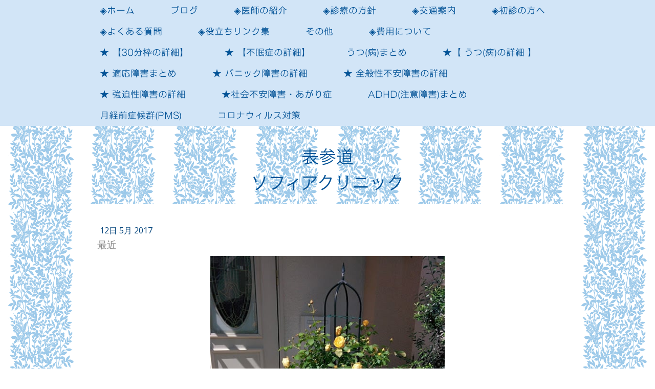

--- FILE ---
content_type: text/html; charset=UTF-8
request_url: https://www.sophiaclinic.jp/2017/05/12/%E6%9C%80%E8%BF%91/
body_size: 14961
content:
<!DOCTYPE html>
<html lang="ja-JP"><head>
    <meta charset="utf-8"/>
    <link rel="dns-prefetch preconnect" href="https://u.jimcdn.com/" crossorigin="anonymous"/>
<link rel="dns-prefetch preconnect" href="https://assets.jimstatic.com/" crossorigin="anonymous"/>
<link rel="dns-prefetch preconnect" href="https://image.jimcdn.com" crossorigin="anonymous"/>
<link rel="dns-prefetch preconnect" href="https://fonts.jimstatic.com" crossorigin="anonymous"/>
<meta name="viewport" content="width=device-width, initial-scale=1"/>
<meta http-equiv="X-UA-Compatible" content="IE=edge"/>
<meta name="description" content=""/>
<meta name="robots" content="index, follow, archive"/>
<meta property="st:section" content=""/>
<meta name="generator" content="Jimdo Creator"/>
<meta name="twitter:title" content="最近"/>
<meta name="twitter:description" content="春になって、次々に出てきました。"/>
<meta name="twitter:card" content="summary_large_image"/>
<meta property="og:url" content="http://www.sophiaclinic.jp/2017/05/12/%E6%9C%80%E8%BF%91/"/>
<meta property="og:title" content="最近"/>
<meta property="og:description" content="春になって、次々に出てきました。"/>
<meta property="og:type" content="article"/>
<meta property="og:locale" content="ja_JP"/>
<meta property="og:site_name" content="心療内科 精神科 東京都港区 うつ ADHD 不眠症不安感 あがり症などの専門外来 カウンセリングの専門外来 表参道ソフィアクリニック"/>
<meta name="twitter:image" content="https://image.jimcdn.com/cdn-cgi/image/width=4096%2Cheight=4096%2Cfit=contain%2Cformat=jpg%2C/app/cms/storage/image/path/s0af9927b6da8d0df/image/i28c36fb605b23c79/version/1494567021/image.jpg"/>
<meta property="og:image" content="https://image.jimcdn.com/cdn-cgi/image/width=4096%2Cheight=4096%2Cfit=contain%2Cformat=jpg%2C/app/cms/storage/image/path/s0af9927b6da8d0df/image/i28c36fb605b23c79/version/1494567021/image.jpg"/>
<meta property="og:image:width" content="489"/>
<meta property="og:image:height" content="661"/>
<meta property="og:image:secure_url" content="https://image.jimcdn.com/cdn-cgi/image/width=4096%2Cheight=4096%2Cfit=contain%2Cformat=jpg%2C/app/cms/storage/image/path/s0af9927b6da8d0df/image/i28c36fb605b23c79/version/1494567021/image.jpg"/>
<meta property="article:published_time" content="2017-05-12 14:28:48"/><title>最近 - 心療内科 精神科 東京都港区 うつ ADHD 不眠症不安感 あがり症などの専門外来 カウンセリングの専門外来 表参道ソフィアクリニック</title>
<link rel="shortcut icon" href="https://u.jimcdn.com/cms/o/s0af9927b6da8d0df/img/favicon.png?t=1410680099"/>
    <link rel="alternate" type="application/rss+xml" title="ブログ" href="https://www.sophiaclinic.jp/rss/blog"/>    
<link rel="canonical" href="https://www.sophiaclinic.jp/2017/05/12/最近/"/>

        <script src="https://assets.jimstatic.com/ckies.js.865e7e29143a563466bd.js"></script>

        <script src="https://assets.jimstatic.com/cookieControl.js.05068c522913fc506a64.js"></script>
    <script>window.CookieControlSet.setToOff();</script>

    <style>html,body{margin:0}.hidden{display:none}.n{padding:5px}#cc-website-title a {text-decoration: none}.cc-m-image-align-1{text-align:left}.cc-m-image-align-2{text-align:right}.cc-m-image-align-3{text-align:center}</style>

        <link href="https://u.jimcdn.com/cms/o/s0af9927b6da8d0df/layout/dm_5009c6b11cdf0539402ce65fdbb09897/css/layout.css?t=1698661761" rel="stylesheet" type="text/css" id="jimdo_layout_css"/>
<script>     /* <![CDATA[ */     /*!  loadCss [c]2014 @scottjehl, Filament Group, Inc.  Licensed MIT */     window.loadCSS = window.loadCss = function(e,n,t){var r,l=window.document,a=l.createElement("link");if(n)r=n;else{var i=(l.body||l.getElementsByTagName("head")[0]).childNodes;r=i[i.length-1]}var o=l.styleSheets;a.rel="stylesheet",a.href=e,a.media="only x",r.parentNode.insertBefore(a,n?r:r.nextSibling);var d=function(e){for(var n=a.href,t=o.length;t--;)if(o[t].href===n)return e.call(a);setTimeout(function(){d(e)})};return a.onloadcssdefined=d,d(function(){a.media=t||"all"}),a};     window.onloadCSS = function(n,o){n.onload=function(){n.onload=null,o&&o.call(n)},"isApplicationInstalled"in navigator&&"onloadcssdefined"in n&&n.onloadcssdefined(o)}     /* ]]> */ </script>     <script>
// <![CDATA[
onloadCSS(loadCss('https://assets.jimstatic.com/web.css.0732c147b7adfbb7c932a67d78765812.css') , function() {
    this.id = 'jimdo_web_css';
});
// ]]>
</script>
<link href="https://assets.jimstatic.com/web.css.0732c147b7adfbb7c932a67d78765812.css" rel="preload" as="style"/>
<noscript>
<link href="https://assets.jimstatic.com/web.css.0732c147b7adfbb7c932a67d78765812.css" rel="stylesheet"/>
</noscript>
    <script>
    //<![CDATA[
        var jimdoData = {"isTestserver":false,"isLcJimdoCom":false,"isJimdoHelpCenter":false,"isProtectedPage":false,"cstok":"e62000fdcf1da3b428ae4427ddcd5ef562f7e6ab","cacheJsKey":"617d71f1d3c20503a2d4ae089e73007091ae86a7","cacheCssKey":"617d71f1d3c20503a2d4ae089e73007091ae86a7","cdnUrl":"https:\/\/assets.jimstatic.com\/","minUrl":"https:\/\/assets.jimstatic.com\/app\/cdn\/min\/file\/","authUrl":"https:\/\/a.jimdo.com\/","webPath":"https:\/\/www.sophiaclinic.jp\/","appUrl":"https:\/\/a.jimdo.com\/","cmsLanguage":"ja_JP","isFreePackage":false,"mobile":false,"isDevkitTemplateUsed":true,"isTemplateResponsive":true,"websiteId":"s0af9927b6da8d0df","pageId":2375403189,"packageId":3,"shop":{"deliveryTimeTexts":{"1":"\u304a\u5c4a\u3051\u65e5\u6570\uff1a1~3\u65e5","2":"\u304a\u5c4a\u3051\u65e5\u6570\uff1a3~5\u65e5","3":"\u304a\u5c4a\u3051\u65e5\u6570\uff1a5~8\u65e5"},"checkoutButtonText":"\u8cfc\u5165","isReady":false,"currencyFormat":{"pattern":"\u00a4#,##0","convertedPattern":"$#,##0","symbols":{"GROUPING_SEPARATOR":",","DECIMAL_SEPARATOR":".","CURRENCY_SYMBOL":"\uffe5"}},"currencyLocale":"ja_JP"},"tr":{"gmap":{"searchNotFound":"\u5165\u529b\u3055\u308c\u305f\u4f4f\u6240\u306f\u5b58\u5728\u3057\u306a\u3044\u304b\u3001\u898b\u3064\u3051\u308b\u3053\u3068\u304c\u3067\u304d\u307e\u305b\u3093\u3067\u3057\u305f\u3002","routeNotFound":"\u30eb\u30fc\u30c8\u304c\u8a08\u7b97\u3067\u304d\u307e\u305b\u3093\u3067\u3057\u305f\u3002\u76ee\u7684\u5730\u304c\u9060\u3059\u304e\u308b\u304b\u660e\u78ba\u3067\u306f\u306a\u3044\u53ef\u80fd\u6027\u304c\u3042\u308a\u307e\u3059\u3002"},"shop":{"checkoutSubmit":{"next":"\u6b21\u3078","wait":"\u304a\u5f85\u3061\u304f\u3060\u3055\u3044"},"paypalError":"\u30a8\u30e9\u30fc\u304c\u767a\u751f\u3057\u307e\u3057\u305f\u3002\u518d\u5ea6\u304a\u8a66\u3057\u304f\u3060\u3055\u3044\u3002","cartBar":"\u30b7\u30e7\u30c3\u30d4\u30f3\u30b0\u30ab\u30fc\u30c8\u3092\u78ba\u8a8d","maintenance":"\u7533\u3057\u8a33\u3054\u3056\u3044\u307e\u305b\u3093\u3001\u30e1\u30f3\u30c6\u30ca\u30f3\u30b9\u4e2d\u306e\u305f\u3081\u4e00\u6642\u7684\u306b\u30b7\u30e7\u30c3\u30d7\u304c\u5229\u7528\u3067\u304d\u307e\u305b\u3093\u3002\u3054\u8ff7\u60d1\u3092\u304a\u304b\u3051\u3057\u7533\u3057\u8a33\u3054\u3056\u3044\u307e\u305b\u3093\u304c\u3001\u304a\u6642\u9593\u3092\u3042\u3051\u3066\u518d\u5ea6\u304a\u8a66\u3057\u304f\u3060\u3055\u3044\u3002","addToCartOverlay":{"productInsertedText":"\u30ab\u30fc\u30c8\u306b\u5546\u54c1\u304c\u8ffd\u52a0\u3055\u308c\u307e\u3057\u305f","continueShoppingText":"\u8cb7\u3044\u7269\u3092\u7d9a\u3051\u308b","reloadPageText":"\u66f4\u65b0"},"notReadyText":"\u3053\u3061\u3089\u306e\u30b7\u30e7\u30c3\u30d7\u306f\u73fe\u5728\u6e96\u5099\u4e2d\u306e\u305f\u3081\u3054\u5229\u7528\u3044\u305f\u3060\u3051\u307e\u305b\u3093\u3002\u30b7\u30e7\u30c3\u30d7\u30aa\u30fc\u30ca\u30fc\u306f\u4ee5\u4e0b\u3092\u3054\u78ba\u8a8d\u304f\u3060\u3055\u3044\u3002https:\/\/help.jimdo.com\/hc\/ja\/articles\/115005521583","numLeftText":"\u73fe\u5728\u3053\u306e\u5546\u54c1\u306f {:num} \u307e\u3067\u8cfc\u5165\u3067\u304d\u307e\u3059\u3002","oneLeftText":"\u3053\u306e\u5546\u54c1\u306e\u5728\u5eab\u306f\u6b8b\u308a1\u70b9\u3067\u3059"},"common":{"timeout":"\u30a8\u30e9\u30fc\u304c\u767a\u751f\u3044\u305f\u3057\u307e\u3057\u305f\u3002\u5f8c\u307b\u3069\u518d\u5b9f\u884c\u3057\u3066\u304f\u3060\u3055\u3044\u3002"},"form":{"badRequest":"\u30a8\u30e9\u30fc\u304c\u767a\u751f\u3057\u307e\u3057\u305f\u3002\u5f8c\u307b\u3069\u6539\u3081\u3066\u304a\u8a66\u3057\u304f\u3060\u3055\u3044\u3002"}},"jQuery":"jimdoGen002","isJimdoMobileApp":false,"bgConfig":{"id":106053289,"type":"picture","options":{"fixed":true},"images":[{"id":7960578689,"url":"https:\/\/image.jimcdn.com\/cdn-cgi\/image\/\/app\/cms\/storage\/image\/path\/s0af9927b6da8d0df\/backgroundarea\/ife86a5e3e47fd924\/version\/1452235196\/image.gif","altText":""}]},"bgFullscreen":null,"responsiveBreakpointLandscape":767,"responsiveBreakpointPortrait":480,"copyableHeadlineLinks":false,"tocGeneration":false,"googlemapsConsoleKey":false,"loggingForAnalytics":false,"loggingForPredefinedPages":false,"isFacebookPixelIdEnabled":false,"userAccountId":"9862cef2-e8e4-460e-9172-9aef4494dd5e","dmp":{"typesquareFontApiKey":"4L6CCYWjET8%3D","typesquareFontApiScriptUrl":"\/\/code.typesquare.com\/static\/4L6CCYWjET8%253D\/ts105.js","typesquareFontsAvailable":true}};
    // ]]>
</script>

     <script> (function(window) { 'use strict'; var regBuff = window.__regModuleBuffer = []; var regModuleBuffer = function() { var args = [].slice.call(arguments); regBuff.push(args); }; if (!window.regModule) { window.regModule = regModuleBuffer; } })(window); </script>
    <script src="https://assets.jimstatic.com/web.js.9116b46b92b1358798e9.js" async="true"></script>
    <script src="https://assets.jimstatic.com/at.js.b709aeb9c42be727b72c.js"></script>
<meta name="robots" content="index, follow"/>
    

</head>

<body class="body cc-page cc-page-blog j-m-gallery-styles j-m-video-styles j-m-hr-styles j-m-header-styles j-m-text-styles j-m-emotionheader-styles j-m-htmlCode-styles j-m-rss-styles j-m-form-styles j-m-table-styles j-m-textWithImage-styles j-m-downloadDocument-styles j-m-imageSubtitle-styles j-m-flickr-styles j-m-googlemaps-styles j-m-blogSelection-styles j-m-comment-styles-disabled j-m-jimdo-styles j-m-profile-styles j-m-guestbook-styles j-m-promotion-styles j-m-twitter-styles j-m-hgrid-styles j-m-shoppingcart-styles j-m-catalog-styles j-m-product-styles-disabled j-m-facebook-styles j-m-sharebuttons-styles j-m-formnew-styles-disabled j-m-callToAction-styles j-m-turbo-styles j-m-spacing-styles j-m-googleplus-styles j-m-dummy-styles j-m-search-styles j-m-booking-styles j-m-socialprofiles-styles j-footer-styles cc-pagemode-default cc-content-parent" id="page-2375403189">

<div id="cc-inner" class="cc-content-parent">

<!--  _main.sass -->
<input type="checkbox" id="jtpl-navigation__checkbox" class="jtpl-navigation__checkbox"/><div class="jtpl-main cc-content-parent">

    <!-- background-area -->
    <div background-area="" class="jtpl-background-area"></div>
    <!-- END background-area -->

    <!-- _mobile-navigation.sass -->
    <div class="jtpl-mobile-button navigation-colors">
        <label for="jtpl-navigation__checkbox" class="jtpl-navigation__label navigation-colors__menu-icon">
            <span class="jtpl-navigation__icon navigation-colors__menu-icon"></span>
        </label>
    </div>
    <div class="jtpl-mobile-navigation navigation-colors">
      <div data-container="navigation"><div class="j-nav-variant-nested"><ul class="cc-nav-level-0 j-nav-level-0"><li id="cc-nav-view-2063654689" class="jmd-nav__list-item-0"><a href="/" data-link-title="◈ホーム">◈ホーム</a></li><li id="cc-nav-view-2444814989" class="jmd-nav__list-item-0"><a href="/ブログ-1/" data-link-title="ブログ">ブログ</a></li><li id="cc-nav-view-2063655289" class="jmd-nav__list-item-0"><a href="/医師の紹介/" data-link-title="◈医師の紹介">◈医師の紹介</a></li><li id="cc-nav-view-2063655189" class="jmd-nav__list-item-0"><a href="/診療の方針/" data-link-title="◈診療の方針">◈診療の方針</a></li><li id="cc-nav-view-2063654789" class="jmd-nav__list-item-0"><a href="/交通案内/" data-link-title="◈交通案内">◈交通案内</a></li><li id="cc-nav-view-2063655089" class="jmd-nav__list-item-0"><a href="/初診の方へ/" data-link-title="◈初診の方へ">◈初診の方へ</a></li><li id="cc-nav-view-2063771889" class="jmd-nav__list-item-0"><a href="/よくある質問/" data-link-title="◈よくある質問">◈よくある質問</a></li><li id="cc-nav-view-2063655689" class="jmd-nav__list-item-0"><a href="/役立ちリンク集/" data-link-title="◈役立ちリンク集">◈役立ちリンク集</a></li><li id="cc-nav-view-2063770689" class="jmd-nav__list-item-0 j-nav-has-children"><a href="/その他/" data-link-title="その他">その他</a><span data-navi-toggle="cc-nav-view-2063770689" class="jmd-nav__toggle-button"></span><ul class="cc-nav-level-1 j-nav-level-1"><li id="cc-nav-view-2454095689" class="jmd-nav__list-item-1"><a href="/その他/お問い合わせ/" data-link-title="◈ お問い合わせ">◈ お問い合わせ</a></li><li id="cc-nav-view-2497333589" class="jmd-nav__list-item-1"><a href="/その他/オンライン診療/" data-link-title="オンライン診療">オンライン診療</a></li></ul></li><li id="cc-nav-view-2081565689" class="jmd-nav__list-item-0"><a href="/費用について/" data-link-title="◈費用について">◈費用について</a></li><li id="cc-nav-view-2358153189" class="jmd-nav__list-item-0 j-nav-has-children"><a href="/30分枠の詳細/" data-link-title="★ 【30分枠の詳細】">★ 【30分枠の詳細】</a><span data-navi-toggle="cc-nav-view-2358153189" class="jmd-nav__toggle-button"></span><ul class="cc-nav-level-1 j-nav-level-1"><li id="cc-nav-view-2080861489" class="jmd-nav__list-item-1"><a href="/30分枠の詳細/カウンセリングは何をする/" data-link-title="★ カウンセリングは何をする？">★ カウンセリングは何をする？</a></li><li id="cc-nav-view-2357296789" class="jmd-nav__list-item-1"><a href="/30分枠の詳細/カウンセリングの意義-対話の中での回復/" data-link-title="★ カウンセリングの意義：対話の中での回復">★ カウンセリングの意義：対話の中での回復</a></li><li id="cc-nav-view-2063823489" class="jmd-nav__list-item-1"><a href="/30分枠の詳細/支持的精神療法/" data-link-title="★ 支持的精神療法">★ 支持的精神療法</a></li><li id="cc-nav-view-2063823589" class="jmd-nav__list-item-1"><a href="/30分枠の詳細/精神分析的療法/" data-link-title="★ 精神分析的療法">★ 精神分析的療法</a></li><li id="cc-nav-view-2063823789" class="jmd-nav__list-item-1"><a href="/30分枠の詳細/段階的暴露療法/" data-link-title="★ 段階的暴露療法">★ 段階的暴露療法</a></li><li id="cc-nav-view-2357295989" class="jmd-nav__list-item-1"><a href="/30分枠の詳細/日記療法/" data-link-title="★ 日記療法">★ 日記療法</a></li></ul></li><li id="cc-nav-view-2063655789" class="jmd-nav__list-item-0 j-nav-has-children"><a href="/不眠症の詳細/" data-link-title="★ 【不眠症の詳細】">★ 【不眠症の詳細】</a><span data-navi-toggle="cc-nav-view-2063655789" class="jmd-nav__toggle-button"></span><ul class="cc-nav-level-1 j-nav-level-1"><li id="cc-nav-view-2358159689" class="jmd-nav__list-item-1"><a href="/不眠症の詳細/不眠症/" data-link-title="★ 不眠症">★ 不眠症</a></li><li id="cc-nav-view-2063698789" class="jmd-nav__list-item-1"><a href="/不眠症の詳細/不眠症の原因/" data-link-title="★不眠症の原因">★不眠症の原因</a></li><li id="cc-nav-view-2063785489" class="jmd-nav__list-item-1"><a href="/不眠症の詳細/治療/" data-link-title="★  治療">★  治療</a></li><li id="cc-nav-view-2350686589" class="jmd-nav__list-item-1"><a href="/不眠症の詳細/対処のための１２の指針/" data-link-title="★ 対処のための１２の指針">★ 対処のための１２の指針</a></li><li id="cc-nav-view-2347574789" class="jmd-nav__list-item-1"><a href="/不眠症/不眠症とうつ病/" data-link-title="★ 不眠症とうつ病">★ 不眠症とうつ病</a></li><li id="cc-nav-view-2347576289" class="jmd-nav__list-item-1"><a href="/不眠症の詳細/副腎皮質刺激ホルモン放出ホルモンと不眠症/" data-link-title="★ 副腎皮質刺激ホルモン放出ホルモンと不眠症">★ 副腎皮質刺激ホルモン放出ホルモンと不眠症</a></li><li id="cc-nav-view-2360724989" class="jmd-nav__list-item-1"><a href="/不眠症の詳細/ベンゾジアゼピン系の睡眠薬/" data-link-title="★ ベンゾジアゼピン系の睡眠薬">★ ベンゾジアゼピン系の睡眠薬</a></li><li id="cc-nav-view-2390271789" class="jmd-nav__list-item-1"><a href="/不眠症/メラトニン/" data-link-title="★ メラトニン">★ メラトニン</a></li><li id="cc-nav-view-2347944689" class="jmd-nav__list-item-1"><a href="/不眠症の詳細/オレキシンとストレス/" data-link-title="★ オレキシンとストレス">★ オレキシンとストレス</a></li><li id="cc-nav-view-2348335289" class="jmd-nav__list-item-1"><a href="/不眠症の詳細/新しい不眠症治療薬ベルソムラ/" data-link-title="★ 新しい不眠症治療薬ベルソムラ">★ 新しい不眠症治療薬ベルソムラ</a></li><li id="cc-nav-view-2391229489" class="jmd-nav__list-item-1"><a href="/不眠症/アデノシンとカフェイン/" data-link-title="★ アデノシンとカフェイン">★ アデノシンとカフェイン</a></li><li id="cc-nav-view-2391235689" class="jmd-nav__list-item-1"><a href="/不眠症/カフェインの活用/" data-link-title="★ カフェインの活用">★ カフェインの活用</a></li><li id="cc-nav-view-2350687089" class="jmd-nav__list-item-1"><a href="/不眠症の詳細/睡眠時無呼吸症候群/" data-link-title="★ 睡眠時無呼吸症候群">★ 睡眠時無呼吸症候群</a></li></ul></li><li id="cc-nav-view-2063655889" class="jmd-nav__list-item-0"><a href="/うつ-病-まとめ/" data-link-title="うつ(病)まとめ">うつ(病)まとめ</a></li><li id="cc-nav-view-2362691389" class="jmd-nav__list-item-0 j-nav-has-children"><a href="/うつ-病-の詳細/" data-link-title="★【 うつ(病)の詳細 】">★【 うつ(病)の詳細 】</a><span data-navi-toggle="cc-nav-view-2362691389" class="jmd-nav__toggle-button"></span><ul class="cc-nav-level-1 j-nav-level-1"><li id="cc-nav-view-2063698889" class="jmd-nav__list-item-1"><a href="/うつ-病-の詳細/世界保健機構の-気分障害/" data-link-title="★ 世界保健機構の「気分障害」">★ 世界保健機構の「気分障害」</a></li><li id="cc-nav-view-2348732289" class="jmd-nav__list-item-1"><a href="/うつ-病-の詳細/大うつ病の-大-とは/" data-link-title="★ 大うつ病の「大」とは？">★ 大うつ病の「大」とは？</a></li><li id="cc-nav-view-2063698989" class="jmd-nav__list-item-1"><a href="/うつ-病-の詳細/気分障害の-病型/" data-link-title="★ 気分障害の「病型」">★ 気分障害の「病型」</a></li><li id="cc-nav-view-2360187289" class="jmd-nav__list-item-1"><a href="/うつ-病-の詳細/うつ病の-笠原-木村分類/" data-link-title="★ うつ病の「笠原・木村分類」">★ うつ病の「笠原・木村分類」</a></li><li id="cc-nav-view-2063699089" class="jmd-nav__list-item-1"><a href="/うつ-病-の詳細/うつ病の症状/" data-link-title="★ うつ病の症状">★ うつ病の症状</a></li><li id="cc-nav-view-2352952289" class="jmd-nav__list-item-1"><a href="/うつ-病-の詳細/身体症状/" data-link-title="★ 身体症状">★ 身体症状</a></li><li id="cc-nav-view-2383306989" class="jmd-nav__list-item-1"><a href="/うつ-病-の詳細/軽症うつ病/" data-link-title="★ 軽症うつ病">★ 軽症うつ病</a></li><li id="cc-nav-view-2354526189" class="jmd-nav__list-item-1"><a href="/うつ-病-の詳細/痛みとうつ病/" data-link-title="★ 痛みとうつ病">★ 痛みとうつ病</a></li><li id="cc-nav-view-2352954989" class="jmd-nav__list-item-1"><a href="/うつ-病-の詳細/いろいろな痛み/" data-link-title="★ いろいろな痛み">★ いろいろな痛み</a></li><li id="cc-nav-view-2352952989" class="jmd-nav__list-item-1"><a href="/うつ-病-の詳細/軽症のうつと痛み/" data-link-title="★ 軽症のうつと痛み">★ 軽症のうつと痛み</a></li><li id="cc-nav-view-2352953489" class="jmd-nav__list-item-1"><a href="/うつ-病-の詳細/痛みの苦痛が増す/" data-link-title="★ 痛みの苦痛が増す">★ 痛みの苦痛が増す</a></li><li id="cc-nav-view-2352953689" class="jmd-nav__list-item-1"><a href="/うつ-病-の詳細/痛覚の下降抑制/" data-link-title="★ 痛覚の下降抑制">★ 痛覚の下降抑制</a></li><li id="cc-nav-view-2347946989" class="jmd-nav__list-item-1"><a href="/うつ-病-の詳細/残遺症状と再発/" data-link-title="★ 残遺症状と再発">★ 残遺症状と再発</a></li><li id="cc-nav-view-2358158989" class="jmd-nav__list-item-1"><a href="/うつ-病-の詳細/うつ病の再発の頻度/" data-link-title="★ うつ病の再発の頻度">★ うつ病の再発の頻度</a></li><li id="cc-nav-view-2385287989" class="jmd-nav__list-item-1"><a href="/うつ-病-の詳細/心因-疲労-焦り-そしてうつ病の発症/" data-link-title="★ 心因、疲労、焦り。そしてうつ病の発症。">★ 心因、疲労、焦り。そしてうつ病の発症。</a></li><li id="cc-nav-view-2383765689" class="jmd-nav__list-item-1"><a href="/うつ-病-の詳細/内因-うつ病のなりやすさ-再発のしやすさ/" data-link-title="★ 内因： うつ病のなりやすさ、再発のしやすさ">★ 内因： うつ病のなりやすさ、再発のしやすさ</a></li><li id="cc-nav-view-2388287589" class="jmd-nav__list-item-1"><a href="/うつ-病-の詳細/うつ病がなおるということ/" data-link-title="★ うつ病がなおるということ">★ うつ病がなおるということ</a></li><li id="cc-nav-view-2063699289" class="jmd-nav__list-item-1"><a href="/うつ-病-の詳細/うつ病の治療/" data-link-title="★ うつ病の治療">★ うつ病の治療</a></li><li id="cc-nav-view-2081264289" class="jmd-nav__list-item-1"><a href="/うつ-病-の詳細/うつ病の薬物療法の基本/" data-link-title="★ うつ病の薬物療法の基本">★ うつ病の薬物療法の基本</a></li><li id="cc-nav-view-2342062889" class="jmd-nav__list-item-1"><a href="/うつ-病-の詳細/ssri-snriとは/" data-link-title="★ SSRI,SNRIとは">★ SSRI,SNRIとは</a></li><li id="cc-nav-view-2362687489" class="jmd-nav__list-item-1"><a href="/うつ-病-の詳細/ssri-snriと鎮痛薬の重なりについて/" data-link-title="★ SSRI,SNRIと鎮痛薬の重なりについて">★ SSRI,SNRIと鎮痛薬の重なりについて</a></li><li id="cc-nav-view-2362687589" class="jmd-nav__list-item-1"><a href="/うつ-病-の詳細/snriによる社会機能の改善について/" data-link-title="★ SNRIによる社会機能の改善について">★ SNRIによる社会機能の改善について</a></li><li id="cc-nav-view-2350370889" class="jmd-nav__list-item-1"><a href="/うつ-病-の詳細/ドパミンについて/" data-link-title="★ ドパミンについて">★ ドパミンについて</a></li><li id="cc-nav-view-2350372289" class="jmd-nav__list-item-1"><a href="/うつ-病-の詳細/ドパミンの調整/" data-link-title="★ ドパミンの調整">★ ドパミンの調整</a></li><li id="cc-nav-view-2354532989" class="jmd-nav__list-item-1"><a href="/うつ-病-の詳細/ロナセンについて/" data-link-title="★ ロナセンについて">★ ロナセンについて</a></li><li id="cc-nav-view-2354529589" class="jmd-nav__list-item-1"><a href="/うつ-病-の詳細/神経栄養因子について/" data-link-title="★ 神経栄養因子について">★ 神経栄養因子について</a></li><li id="cc-nav-view-2349128289" class="jmd-nav__list-item-1"><a href="/うつ-病-の詳細/自然の回復力/" data-link-title="★ 自然の回復力">★ 自然の回復力</a></li><li id="cc-nav-view-2376224289" class="jmd-nav__list-item-1"><a href="/うつ-病-の詳細/運動-食事-栄養-うつ病/" data-link-title="★ 運動、食事、栄養 うつ病">★ 運動、食事、栄養 うつ病</a></li><li id="cc-nav-view-2430593689" class="jmd-nav__list-item-1"><a href="/うつ-病-の詳細/dhaによるうつ状態の改善について/" data-link-title="★ DHAによるうつ状態の改善について">★ DHAによるうつ状態の改善について</a></li><li id="cc-nav-view-2431268389" class="jmd-nav__list-item-1"><a href="/うつ-病-の詳細/光療法/" data-link-title="★ 光療法">★ 光療法</a></li><li id="cc-nav-view-2427796989" class="jmd-nav__list-item-1"><a href="/うつ-病-の詳細/うつ病の回復過程-ビジュアル版/" data-link-title="★ うつ病の回復過程（ビジュアル版）">★ うつ病の回復過程（ビジュアル版）</a></li><li id="cc-nav-view-2383757389" class="jmd-nav__list-item-1"><a href="/うつ-病-の詳細/うつ病とアルコール/" data-link-title="★ うつ病とアルコール">★ うつ病とアルコール</a></li><li id="cc-nav-view-2360452189" class="jmd-nav__list-item-1"><a href="/うつ-病-の詳細/評価尺度を使った治療/" data-link-title="★ 評価尺度を使った治療">★ 評価尺度を使った治療</a></li><li id="cc-nav-view-2348330589" class="jmd-nav__list-item-1"><a href="/うつ-病-の詳細/うつ病と睡眠時無呼吸症候群/" data-link-title="★ うつ病と睡眠時無呼吸症候群">★ うつ病と睡眠時無呼吸症候群</a></li><li id="cc-nav-view-2348732689" class="jmd-nav__list-item-1"><a href="/うつ-病-の詳細/うつ病は何人に１人がなる/" data-link-title="★ うつ病は何人に１人がなる？">★ うつ病は何人に１人がなる？</a></li><li id="cc-nav-view-2350674689" class="jmd-nav__list-item-1"><a href="/うつ-病-の詳細/抗うつ薬の比較/" data-link-title="★ 抗うつ薬の比較">★ 抗うつ薬の比較</a></li><li id="cc-nav-view-2352263989" class="jmd-nav__list-item-1"><a href="/うつ-病-の詳細/抗うつ薬は十分量必要/" data-link-title="★ 抗うつ薬は十分量必要？">★ 抗うつ薬は十分量必要？</a></li><li id="cc-nav-view-2362456189" class="jmd-nav__list-item-1"><a href="/うつ-病-の詳細/アリピプラゾールの効果/" data-link-title="★ アリピプラゾールの効果">★ アリピプラゾールの効果</a></li><li id="cc-nav-view-2354531089" class="jmd-nav__list-item-1"><a href="/うつ-病-の詳細/shared-decision-making/" data-link-title="★ shared decision making">★ shared decision making</a></li><li id="cc-nav-view-2379278289" class="jmd-nav__list-item-1"><a href="/うつ-病-の詳細/自動車などの運転について/" data-link-title="★ 自動車などの運転について">★ 自動車などの運転について</a></li><li id="cc-nav-view-2063699189" class="jmd-nav__list-item-1"><a href="/うつ-病-の詳細/職場のうつ/" data-link-title="職場のうつ">職場のうつ</a></li><li id="cc-nav-view-2063655989" class="jmd-nav__list-item-1"><a href="/うつ-病-の詳細/職場のうつの原因/" data-link-title="★ 職場のうつの原因">★ 職場のうつの原因</a></li><li id="cc-nav-view-2357863389" class="jmd-nav__list-item-1"><a href="/うつ-病-の詳細/再発兆候としての不眠-過労/" data-link-title="★ 再発兆候としての不眠・過労">★ 再発兆候としての不眠・過労</a></li><li id="cc-nav-view-2358153089" class="jmd-nav__list-item-1"><a href="/うつ-病-の詳細/厚労省掲載のストレス学習ソフト/" data-link-title="★ 厚労省掲載のストレス学習ソフト">★ 厚労省掲載のストレス学習ソフト</a></li><li id="cc-nav-view-2358157989" class="jmd-nav__list-item-1"><a href="/うつ-病-の詳細/うつ病になりやすい環境/" data-link-title="★ うつ病になりやすい環境">★ うつ病になりやすい環境</a></li></ul></li><li id="cc-nav-view-2063971789" class="jmd-nav__list-item-0"><a href="/適応障害まとめ/" data-link-title="★ 適応障害まとめ">★ 適応障害まとめ</a></li><li id="cc-nav-view-2063656089" class="jmd-nav__list-item-0 j-nav-has-children"><a href="/パニック障害の詳細/" data-link-title="★ パニック障害の詳細">★ パニック障害の詳細</a><span data-navi-toggle="cc-nav-view-2063656089" class="jmd-nav__toggle-button"></span><ul class="cc-nav-level-1 j-nav-level-1"><li id="cc-nav-view-2063824089" class="jmd-nav__list-item-1"><a href="/パニック障害の詳細/パニック障害の特徴/" data-link-title="★パニック障害の特徴">★パニック障害の特徴</a></li><li id="cc-nav-view-2063823989" class="jmd-nav__list-item-1"><a href="/パニック障害の詳細/パニック障害の典型例/" data-link-title="★パニック障害の典型例">★パニック障害の典型例</a></li></ul></li><li id="cc-nav-view-2063700089" class="jmd-nav__list-item-0 j-nav-has-children"><a href="/全般性不安障害の詳細/" data-link-title="★ 全般性不安障害の詳細">★ 全般性不安障害の詳細</a><span data-navi-toggle="cc-nav-view-2063700089" class="jmd-nav__toggle-button"></span><ul class="cc-nav-level-1 j-nav-level-1"><li id="cc-nav-view-2358159889" class="jmd-nav__list-item-1"><a href="/全般性不安障害の詳細/全般性不安障害/" data-link-title="★ 全般性不安障害">★ 全般性不安障害</a></li><li id="cc-nav-view-2344625789" class="jmd-nav__list-item-1"><a href="/全般性不安障害の詳細/全般性不安障害の症例/" data-link-title="★ 全般性不安障害の症例">★ 全般性不安障害の症例</a></li></ul></li><li id="cc-nav-view-2063957389" class="jmd-nav__list-item-0 j-nav-has-children"><a href="/強迫性障害の詳細/" data-link-title="★ 強迫性障害の詳細">★ 強迫性障害の詳細</a><span data-navi-toggle="cc-nav-view-2063957389" class="jmd-nav__toggle-button"></span><ul class="cc-nav-level-1 j-nav-level-1"><li id="cc-nav-view-2358160089" class="jmd-nav__list-item-1"><a href="/強迫性障害の詳細/強迫性障害/" data-link-title="★ 強迫性障害">★ 強迫性障害</a></li></ul></li><li id="cc-nav-view-2063656189" class="jmd-nav__list-item-0 j-nav-has-children"><a href="/社会不安障害-あがり症/" data-link-title="★社会不安障害・あがり症">★社会不安障害・あがり症</a><span data-navi-toggle="cc-nav-view-2063656189" class="jmd-nav__toggle-button"></span><ul class="cc-nav-level-1 j-nav-level-1"><li id="cc-nav-view-2344039089" class="jmd-nav__list-item-1"><a href="/社会不安障害-あがり症/症例/" data-link-title="★ 症例">★ 症例</a></li><li id="cc-nav-view-2345509089" class="jmd-nav__list-item-1"><a href="/社会不安障害-あがり症/いくつかのタイプ/" data-link-title="★ いくつかのタイプ">★ いくつかのタイプ</a></li><li id="cc-nav-view-2345100489" class="jmd-nav__list-item-1"><a href="/社会不安障害-あがり症/発生メカニズム/" data-link-title="★ 発生メカニズム">★ 発生メカニズム</a></li><li id="cc-nav-view-2345511189" class="jmd-nav__list-item-1"><a href="/社会不安障害-あがり症/扁桃体について/" data-link-title="★ 扁桃体について">★ 扁桃体について</a></li><li id="cc-nav-view-2345103689" class="jmd-nav__list-item-1"><a href="/社会不安障害-あがり症/内服薬の種類/" data-link-title="★ 内服薬の種類">★ 内服薬の種類</a></li><li id="cc-nav-view-2380565389" class="jmd-nav__list-item-1"><a href="/社会不安障害-あがり症の詳細/ベンゾジアゼピン系抗不安薬について/" data-link-title="★ ベンゾジアゼピン系抗不安薬について">★ ベンゾジアゼピン系抗不安薬について</a></li><li id="cc-nav-view-2349125389" class="jmd-nav__list-item-1"><a href="/社会不安障害-あがり症/セロトニンの役割/" data-link-title="★ セロトニンの役割">★ セロトニンの役割</a></li><li id="cc-nav-view-2345517689" class="jmd-nav__list-item-1"><a href="/社会不安障害-あがり症/予期不安/" data-link-title="★ 予期不安">★ 予期不安</a></li><li id="cc-nav-view-2345524189" class="jmd-nav__list-item-1"><a href="/社会不安障害-あがり症/最大のデメリット/" data-link-title="★ 最大のデメリット">★ 最大のデメリット</a></li><li id="cc-nav-view-2349118889" class="jmd-nav__list-item-1"><a href="/社会不安障害-あがり症/性格について/" data-link-title="★ 性格について">★ 性格について</a></li></ul></li><li id="cc-nav-view-2063656389" class="jmd-nav__list-item-0 j-nav-has-children"><a href="/adhd-注意障害-まとめ/" data-link-title="ADHD(注意障害)まとめ">ADHD(注意障害)まとめ</a><span data-navi-toggle="cc-nav-view-2063656389" class="jmd-nav__toggle-button"></span><ul class="cc-nav-level-1 j-nav-level-1"><li id="cc-nav-view-2338577389" class="jmd-nav__list-item-1"><a href="/adhd-注意障害-まとめ/特に多い症状/" data-link-title="★ 特に多い症状">★ 特に多い症状</a></li><li id="cc-nav-view-2350998689" class="jmd-nav__list-item-1"><a href="/adhd-注意障害-まとめ/仕事での困難/" data-link-title="★ 仕事での困難">★ 仕事での困難</a></li><li id="cc-nav-view-2351002289" class="jmd-nav__list-item-1"><a href="/adhd-注意障害-まとめ/転職回数が多いこと/" data-link-title="★ 転職回数が多いこと">★ 転職回数が多いこと</a></li><li id="cc-nav-view-2376735389" class="jmd-nav__list-item-1"><a href="/adhd-注意障害-まとめ/adhdの診断を受ける意義/" data-link-title="★ ADHDの診断を受ける意義">★ ADHDの診断を受ける意義</a></li><li id="cc-nav-view-2351361789" class="jmd-nav__list-item-1"><a href="/adhdの詳細/二次障害/" data-link-title="★ 二次障害">★ 二次障害</a></li><li id="cc-nav-view-2348720889" class="jmd-nav__list-item-1"><a href="/adhd-注意障害-まとめ/基本的な考え方/" data-link-title="★ 基本的な考え方">★ 基本的な考え方</a></li><li id="cc-nav-view-2338585389" class="jmd-nav__list-item-1"><a href="/adhd-注意障害-まとめ/診断基準dsmの４から５へ/" data-link-title="★ 診断基準DSMの４から５へ">★ 診断基準DSMの４から５へ</a></li><li id="cc-nav-view-2348729889" class="jmd-nav__list-item-1"><a href="/adhd-注意障害-まとめ/診断基準からみて/" data-link-title="★ 診断基準からみて">★ 診断基準からみて</a></li><li id="cc-nav-view-2338589389" class="jmd-nav__list-item-1"><a href="/adhd-注意障害-まとめ/adhdの自己診断はどれくらい当たってる/" data-link-title="★ ADHDの自己診断はどれくらい当たってる？">★ ADHDの自己診断はどれくらい当たってる？</a></li><li id="cc-nav-view-2339855889" class="jmd-nav__list-item-1"><a href="/adhd-注意障害-まとめ/症状の始まりの時期/" data-link-title="★ 症状の始まりの時期">★ 症状の始まりの時期</a></li><li id="cc-nav-view-2339873089" class="jmd-nav__list-item-1"><a href="/adhd-注意障害-まとめ/子供の頃の情報が必要/" data-link-title="★ 子供の頃の情報が必要">★ 子供の頃の情報が必要</a></li><li id="cc-nav-view-2339877789" class="jmd-nav__list-item-1"><a href="/adhd-注意障害-まとめ/子供時代の情報のポイント/" data-link-title="★ 子供時代の情報のポイント">★ 子供時代の情報のポイント</a></li><li id="cc-nav-view-2339874789" class="jmd-nav__list-item-1"><a href="/adhd-注意障害-まとめ/うつ状態による注意力低下/" data-link-title="★ うつ状態による注意力低下">★ うつ状態による注意力低下</a></li><li id="cc-nav-view-2348721689" class="jmd-nav__list-item-1"><a href="/adhd-注意障害-まとめ/adhdの原因/" data-link-title="★ ADHDの原因">★ ADHDの原因</a></li><li id="cc-nav-view-2348727289" class="jmd-nav__list-item-1"><a href="/adhd-注意障害-まとめ/adhdの-男女比/" data-link-title="★ADHDの 男女比">★ADHDの 男女比</a></li><li id="cc-nav-view-2350053289" class="jmd-nav__list-item-1"><a href="/adhd-注意障害-まとめ/adhdの過集中/" data-link-title="★ ADHDの過集中">★ ADHDの過集中</a></li><li id="cc-nav-view-2351686789" class="jmd-nav__list-item-1"><a href="/adhd-注意障害-まとめ/adhdと精神的な不調との関連/" data-link-title="★ ADHDと精神的な不調との関連">★ ADHDと精神的な不調との関連</a></li><li id="cc-nav-view-2350059089" class="jmd-nav__list-item-1"><a href="/adhd-注意障害-まとめ/薬物療法の順序/" data-link-title="★ 薬物療法の順序">★ 薬物療法の順序</a></li><li id="cc-nav-view-2502811089" class="jmd-nav__list-item-1"><a href="/adhd-注意障害-まとめ/インチュニブの作用-効果-副作用/" data-link-title="★インチュニブの作用、効果、副作用">★インチュニブの作用、効果、副作用</a></li><li id="cc-nav-view-2354822589" class="jmd-nav__list-item-1"><a href="/adhd-注意障害-まとめ/ストラテラの作用メカニズム/" data-link-title="★ ストラテラの作用メカニズム">★ ストラテラの作用メカニズム</a></li><li id="cc-nav-view-2392395289" class="jmd-nav__list-item-1"><a href="/adhdの詳細/コンサータの作用メカニズム/" data-link-title="★ コンサータの作用メカニズム">★ コンサータの作用メカニズム</a></li><li id="cc-nav-view-2351689189" class="jmd-nav__list-item-1"><a href="/adhd-注意障害-まとめ/ストラテラやコンサータの効果/" data-link-title="★ ストラテラやコンサータの効果">★ ストラテラやコンサータの効果</a></li><li id="cc-nav-view-2359932189" class="jmd-nav__list-item-1"><a href="/adhd-注意障害-まとめ/ストラテラとコンサータの効果の違い/" data-link-title="★ ストラテラとコンサータの効果の違い">★ ストラテラとコンサータの効果の違い</a></li><li id="cc-nav-view-2360185089" class="jmd-nav__list-item-1"><a href="/adhd-注意障害-まとめ/ストラテラとコンサータの作用メカニズムの違い/" data-link-title="★ ストラテラとコンサータの作用メカニズムの違い">★ ストラテラとコンサータの作用メカニズムの違い</a></li><li id="cc-nav-view-2359934389" class="jmd-nav__list-item-1"><a href="/adhd-注意障害-まとめ/ストラテラから始めるかコンサータから始めるか/" data-link-title="★ ストラテラから始めるかコンサータから始めるか">★ ストラテラから始めるかコンサータから始めるか</a></li><li id="cc-nav-view-2359935089" class="jmd-nav__list-item-1"><a href="/adhd-注意障害-まとめ/コンサータの依存性について/" data-link-title="★ コンサータの依存性について">★ コンサータの依存性について</a></li><li id="cc-nav-view-2350361589" class="jmd-nav__list-item-1"><a href="/adhd-注意障害-まとめ/内服薬が効果があるかないか/" data-link-title="★ 内服薬が効果があるかないか">★ 内服薬が効果があるかないか</a></li><li id="cc-nav-view-2352261089" class="jmd-nav__list-item-1"><a href="/adhd-注意障害-まとめ/苦手な環境/" data-link-title="★ 苦手な環境">★ 苦手な環境</a></li></ul></li><li id="cc-nav-view-2063699789" class="jmd-nav__list-item-0"><a href="/月経前症候群-pms/" data-link-title="月経前症候群(PMS)">月経前症候群(PMS)</a></li><li id="cc-nav-view-2459310789" class="jmd-nav__list-item-0"><a href="/コロナウィルス対策/" data-link-title="コロナウィルス対策">コロナウィルス対策</a></li></ul></div></div>
    </div>
    <!-- END _mobile-navigation.sass -->

    <header><!-- _navigation.sass --><nav><div class="jtpl-navigation navigation-colors navigation-alignment">
                <div class="jtpl-navigation__container">
                    <div data-container="navigation"><div class="j-nav-variant-nested"><ul class="cc-nav-level-0 j-nav-level-0"><li id="cc-nav-view-2063654689" class="jmd-nav__list-item-0"><a href="/" data-link-title="◈ホーム">◈ホーム</a></li><li id="cc-nav-view-2444814989" class="jmd-nav__list-item-0"><a href="/ブログ-1/" data-link-title="ブログ">ブログ</a></li><li id="cc-nav-view-2063655289" class="jmd-nav__list-item-0"><a href="/医師の紹介/" data-link-title="◈医師の紹介">◈医師の紹介</a></li><li id="cc-nav-view-2063655189" class="jmd-nav__list-item-0"><a href="/診療の方針/" data-link-title="◈診療の方針">◈診療の方針</a></li><li id="cc-nav-view-2063654789" class="jmd-nav__list-item-0"><a href="/交通案内/" data-link-title="◈交通案内">◈交通案内</a></li><li id="cc-nav-view-2063655089" class="jmd-nav__list-item-0"><a href="/初診の方へ/" data-link-title="◈初診の方へ">◈初診の方へ</a></li><li id="cc-nav-view-2063771889" class="jmd-nav__list-item-0"><a href="/よくある質問/" data-link-title="◈よくある質問">◈よくある質問</a></li><li id="cc-nav-view-2063655689" class="jmd-nav__list-item-0"><a href="/役立ちリンク集/" data-link-title="◈役立ちリンク集">◈役立ちリンク集</a></li><li id="cc-nav-view-2063770689" class="jmd-nav__list-item-0 j-nav-has-children"><a href="/その他/" data-link-title="その他">その他</a><span data-navi-toggle="cc-nav-view-2063770689" class="jmd-nav__toggle-button"></span></li><li id="cc-nav-view-2081565689" class="jmd-nav__list-item-0"><a href="/費用について/" data-link-title="◈費用について">◈費用について</a></li><li id="cc-nav-view-2358153189" class="jmd-nav__list-item-0 j-nav-has-children"><a href="/30分枠の詳細/" data-link-title="★ 【30分枠の詳細】">★ 【30分枠の詳細】</a><span data-navi-toggle="cc-nav-view-2358153189" class="jmd-nav__toggle-button"></span></li><li id="cc-nav-view-2063655789" class="jmd-nav__list-item-0 j-nav-has-children"><a href="/不眠症の詳細/" data-link-title="★ 【不眠症の詳細】">★ 【不眠症の詳細】</a><span data-navi-toggle="cc-nav-view-2063655789" class="jmd-nav__toggle-button"></span></li><li id="cc-nav-view-2063655889" class="jmd-nav__list-item-0"><a href="/うつ-病-まとめ/" data-link-title="うつ(病)まとめ">うつ(病)まとめ</a></li><li id="cc-nav-view-2362691389" class="jmd-nav__list-item-0 j-nav-has-children"><a href="/うつ-病-の詳細/" data-link-title="★【 うつ(病)の詳細 】">★【 うつ(病)の詳細 】</a><span data-navi-toggle="cc-nav-view-2362691389" class="jmd-nav__toggle-button"></span></li><li id="cc-nav-view-2063971789" class="jmd-nav__list-item-0"><a href="/適応障害まとめ/" data-link-title="★ 適応障害まとめ">★ 適応障害まとめ</a></li><li id="cc-nav-view-2063656089" class="jmd-nav__list-item-0 j-nav-has-children"><a href="/パニック障害の詳細/" data-link-title="★ パニック障害の詳細">★ パニック障害の詳細</a><span data-navi-toggle="cc-nav-view-2063656089" class="jmd-nav__toggle-button"></span></li><li id="cc-nav-view-2063700089" class="jmd-nav__list-item-0 j-nav-has-children"><a href="/全般性不安障害の詳細/" data-link-title="★ 全般性不安障害の詳細">★ 全般性不安障害の詳細</a><span data-navi-toggle="cc-nav-view-2063700089" class="jmd-nav__toggle-button"></span></li><li id="cc-nav-view-2063957389" class="jmd-nav__list-item-0 j-nav-has-children"><a href="/強迫性障害の詳細/" data-link-title="★ 強迫性障害の詳細">★ 強迫性障害の詳細</a><span data-navi-toggle="cc-nav-view-2063957389" class="jmd-nav__toggle-button"></span></li><li id="cc-nav-view-2063656189" class="jmd-nav__list-item-0 j-nav-has-children"><a href="/社会不安障害-あがり症/" data-link-title="★社会不安障害・あがり症">★社会不安障害・あがり症</a><span data-navi-toggle="cc-nav-view-2063656189" class="jmd-nav__toggle-button"></span></li><li id="cc-nav-view-2063656389" class="jmd-nav__list-item-0 j-nav-has-children"><a href="/adhd-注意障害-まとめ/" data-link-title="ADHD(注意障害)まとめ">ADHD(注意障害)まとめ</a><span data-navi-toggle="cc-nav-view-2063656389" class="jmd-nav__toggle-button"></span></li><li id="cc-nav-view-2063699789" class="jmd-nav__list-item-0"><a href="/月経前症候群-pms/" data-link-title="月経前症候群(PMS)">月経前症候群(PMS)</a></li><li id="cc-nav-view-2459310789" class="jmd-nav__list-item-0"><a href="/コロナウィルス対策/" data-link-title="コロナウィルス対策">コロナウィルス対策</a></li></ul></div></div>
                </div>
            </div>
        </nav><!-- END _navigation.sass --><!--  _header.sass --><div class="jtpl-header">
            <div class="jtpl-header__logo">
                
            </div>
            <div class="jtpl-header__title">
                <div id="cc-website-title" class="cc-single-module-element"><div id="cc-m-13510386089" class="j-module n j-header"><a href="https://www.sophiaclinic.jp/"><span class="cc-within-single-module-element j-website-title-content" id="cc-m-header-13510386089">表参道<br/>ソフィアクリニック</span></a></div></div>
            </div>
        </div>
        <!-- END  _header.sass -->

        <!-- _navigation.sass -->
        <div class="jtpl-subnavigation navigation-alignment">
            <div class="jtpl-subnavigation__first subnavigation-colors">
                <div data-container="navigation"><div class="j-nav-variant-nested"></div></div>
            </div>
            <div class="jtpl-subnavigation__second subnavigation-colors">
                <div data-container="navigation"><div class="j-nav-variant-nested"></div></div>
            </div>
        </div>
        <!-- END _navigation.sass -->

    </header><!-- _content.sass --><div class="jtpl-content cc-content-parent">
        <section class="jtpl-content__container content-options cc-content-parent"><div id="content_area" data-container="content"><div id="content_start"></div>
        <article class="j-blog"><div class="n j-blog-meta j-blog-post--header">
    <div class="j-text j-module n">
                <span class="j-text j-blog-post--date">
            12日 5月 2017        </span>
    </div>
    <h1 class="j-blog-header j-blog-headline j-blog-post--headline">最近</h1>
</div>
<div class="post j-blog-content">
        <div id="cc-matrix-3546292289"><div id="cc-m-12731101089" class="j-module n j-gallery "><div id="cc-m-gallery-12731101089" class="cc-m-gallery-container            cc-m-gallery-slider                        cc-m-gallery-slider-fullscreen-enabled           ">
        <ul>
                    <li>
                
                <a rel="lightbox[12731101089]" href="javascript:" data-href="https://image.jimcdn.com/cdn-cgi/image//app/cms/storage/image/path/s0af9927b6da8d0df/image/i28c36fb605b23c79/version/1494567021/image.jpg" data-title=""><img src="https://image.jimcdn.com/cdn-cgi/image//app/cms/storage/image/path/s0af9927b6da8d0df/image/i28c36fb605b23c79/version/1494567021/image.jpg" data-orig-width="489" data-orig-height="661" alt="" data-subtitle=""/></a>            </li>
                    <li>
                
                <a rel="lightbox[12731101089]" href="javascript:" data-href="https://image.jimcdn.com/cdn-cgi/image//app/cms/storage/image/path/s0af9927b6da8d0df/image/ic0d62ec88367cfae/version/1494567021/image.jpg" data-title=""><img src="https://image.jimcdn.com/cdn-cgi/image//app/cms/storage/image/path/s0af9927b6da8d0df/image/ic0d62ec88367cfae/version/1494567021/image.jpg" data-orig-width="489" data-orig-height="661" alt="" data-subtitle=""/></a>            </li>
                    <li>
                
                <a rel="lightbox[12731101089]" href="javascript:" data-href="https://image.jimcdn.com/cdn-cgi/image//app/cms/storage/image/path/s0af9927b6da8d0df/image/ie05e4be71815441e/version/1494567021/image.jpg" data-title=""><img src="https://image.jimcdn.com/cdn-cgi/image//app/cms/storage/image/path/s0af9927b6da8d0df/image/ie05e4be71815441e/version/1494567021/image.jpg" data-orig-width="960" data-orig-height="710" alt="" data-subtitle=""/></a>            </li>
            </ul>

            <div class="cc-m-gallery-slider-bar">
            <div class="cc-m-gallery-slider-thumbnails-wrapper">
                <div class="cc-m-gallery-slider-thumbnails">
                                            <a data-slide-index="0" href="">
                            <img src="https://image.jimcdn.com/cdn-cgi/image/width=25%2Cheight=25%2Cfit=crop%2Cformat=jpg%2C/app/cms/storage/image/path/s0af9927b6da8d0df/image/i28c36fb605b23c79/version/1494567021/image.jpg" alt=""/>
                        </a>
                                                <a data-slide-index="1" href="">
                            <img src="https://image.jimcdn.com/cdn-cgi/image/width=25%2Cheight=25%2Cfit=crop%2Cformat=jpg%2C/app/cms/storage/image/path/s0af9927b6da8d0df/image/ic0d62ec88367cfae/version/1494567021/image.jpg" alt=""/>
                        </a>
                                                <a data-slide-index="2" href="">
                            <img src="https://image.jimcdn.com/cdn-cgi/image/width=25%2Cheight=25%2Cfit=crop%2Cformat=jpg%2C/app/cms/storage/image/path/s0af9927b6da8d0df/image/ie05e4be71815441e/version/1494567021/image.jpg" alt=""/>
                        </a>
                                        </div>
            </div>
        </div>
    
        <a href="javascript:" class="cc-m-gallery-slider-fullscreen              "></a>
    

</div>
<script id="cc-m-reg-12731101089">// <![CDATA[

    window.regModule("module_gallery", {"view":"5","countImages":3,"variant":"slider","selector":"#cc-m-gallery-12731101089","imageCount":3,"enlargeable":"1","multiUpload":true,"autostart":1,"pause":"4","showSliderThumbnails":1,"coolSize":"2","coolPadding":"3","stackCount":"3","stackPadding":"3","options":{"pinterest":"0"},"id":12731101089});
// ]]>
</script></div><div id="cc-m-12731108789" class="j-module n j-text "><p>
    春になって、次々に出てきました。
</p></div></div>
        </div><div class="j-module n j-text j-blog-post--tags-wrapper"><span class="j-blog-post--tags--template" style="display: none;"><a class="j-blog-post--tag" href="https://www.sophiaclinic.jp/ブログ-1/?tag=tagPlaceholder">tagPlaceholder</a></span><span class="j-blog-post--tags-label" style="display: none;">カテゴリ：</span> <span class="j-blog-post--tags-list"></span></div></article>
        </div>
        </section><aside class="jtpl-sidebar"><section class="jtpl-sidebar__container sidebar-options"><div data-container="sidebar"><div id="cc-matrix-2796220889"><div id="cc-m-14203651889" class="j-module n j-hr ">    <hr/>
</div><div id="cc-m-14203650889" class="j-module n j-text "><p style="text-align: center;">
    <span style="font-size: 30px;">表参道ソフィアクリニックの概要</span>
</p></div><div id="cc-m-14203651189" class="j-module n j-hr ">    <hr/>
</div><div id="cc-m-14203646889" class="j-module n j-text "><p style="text-align: center;">
    <span style="font-size: 22px;">【住所】</span>
</p>

<p style="text-align: center;">
    <span style="font-size: 22px;">〒107-0061 東京都港区</span>
</p>

<p style="text-align: center;">
    <span style="font-size: 22px;">北青山３－１０－２</span>
</p>

<p style="text-align: center;">
    <span style="font-size: 22px;">表参道ソフィアクリニック</span>
</p></div><div id="cc-m-10249117689" class="j-module n j-hgrid ">    <div class="cc-m-hgrid-column" style="width: 49.53%;">
        <div id="cc-matrix-2796221689"><div id="cc-m-13463744789" class="j-module n j-text "><p style="text-align: center;">
    <span style="color: #0000ff; font-size: 24px;">☎ <strong><a href="tel:03-6805-0136" class=""> 03-6805-0136 </a></strong></span>
</p></div><div id="cc-m-12543942889" class="j-module n j-text "><p style="text-align: center;">
    FAX: 03-6805-1271 
</p></div><div id="cc-m-13633638989" class="j-module n j-hr ">    <hr/>
</div><div id="cc-m-14259869289" class="j-module n j-table "><p>
     
</p>

<table align="" border="0" cellpadding="3" width="100%" height="100%" class="mceEditable" style="border: 3px solid #033664; background-color: #f1edf9;">
    <tbody>
        <tr>
            <td style="border: 1px solid #0e4f5d; background-color: #3984c8; text-align: center;">
                <span style="color: #ffffff;"><strong>月</strong></span>
            </td>
            <td style="border: 1px solid #0e4f5d; background-color: #3984c8; text-align: center;">
                <span style="color: #ffffff;"><strong>火</strong></span>
            </td>
            <td style="border: 1px solid #0e4f5d; background-color: #3984c8; text-align: center;">
                <span style="color: #ffffff;"><strong>水</strong></span>
            </td>
            <td style="border: 1px solid #0e4f5d; background-color: #3984c8; text-align: center;">
                <span style="color: #ffffff;"><strong>木</strong></span>
            </td>
            <td style="border: 1px solid #0e4f5d; background-color: #3984c8; text-align: center;">
                <span style="color: #ffffff;"><strong>金</strong></span>
            </td>
            <td style="border: 1px solid #0e4f5d; background-color: #3984c8; text-align: center;">
                <span style="color: #ffffff;"><strong>土</strong></span>
            </td>
        </tr>

        <tr>
            <td style="border: 1px solid #025296; text-align: center; background-color: #cee1f4;">
                <p>
                    <span style="color: #025197;"><strong><span style="text-align: -webkit-center;">11~1</span></strong></span>
                </p>
            </td>
            <td style="border: 1px solid #025296; text-align: center; background-color: #cee1f4;">
                <span style="color: #025197;"><strong>／</strong></span>
            </td>
            <td style="border: 1px solid #025296; text-align: center; background-color: #cee1f4;">
                <p>
                    <span style="color: #025197;"><strong><span style="text-align: -webkit-center;">11~1</span></strong></span>
                </p>
            </td>
            <td style="border: 1px solid #025296; text-align: center; background-color: #cee1f4;">
                <p>
                    <span style="color: #025197;"><strong><span style="text-align: -webkit-center;">11~1</span></strong></span>
                </p>
            </td>
            <td style="border: 1px solid #025296; text-align: center; background-color: #cee1f4;">
                <p>
                    <span style="color: #025197;"><strong>／</strong></span>
                </p>
            </td>
            <td style="border: 1px solid #025296; text-align: center; background-color: #cee1f4;">
                <p>
                    <span style="color: #025197;"><strong><span style="text-align: -webkit-center;">11~1</span></strong></span>
                </p>
            </td>
        </tr>

        <tr>
            <td style="border: 1px solid #025296; text-align: center; background-color: #cee1f4;">
                <p>
                    <span style="color: #025197;"><strong>／</strong></span>
                </p>
            </td>
            <td style="border: 1px solid #025296; text-align: center; background-color: #cee1f4;">
                <span style="color: #025197;"><strong>／</strong></span>
            </td>
            <td style="border: 1px solid #025296; text-align: center; background-color: #cee1f4;">
                <span style="color: #025197;"><strong>2~4</strong></span>
            </td>
            <td style="border: 1px solid #025296; text-align: center; background-color: #cee1f4;">
                <p>
                    <span style="color: #025197;"><strong><span style="text-align: -webkit-center;">2~4</span></strong></span>
                </p>
            </td>
            <td style="border: 1px solid #025296; text-align: center; background-color: #cee1f4;">
                <p>
                    <span style="color: #025197;"><strong>／</strong></span>
                </p>
            </td>
            <td style="border: 1px solid #025296; text-align: center; background-color: #cee1f4;">
                <p>
                    <span style="color: #025197;"><strong><span style="text-align: -webkit-center;">2~3</span></strong></span>
                </p>
            </td>
        </tr>

        <tr>
            <td style="border: 1px solid #025296; text-align: center; background-color: #cee1f4;">
                <p>
                    <span style="color: #025197;"><strong><span style="text-align: -webkit-center;">6~7</span></strong></span>
                </p>
            </td>
            <td style="border: 1px solid #025296; text-align: center; background-color: #cee1f4;">
                <span style="color: #025197;"><strong>／</strong></span>
            </td>
            <td style="border: 1px solid #025296; text-align: center; background-color: #cee1f4;">
                <p>
                    <span style="color: #025197;"><strong><span style="text-align: -webkit-center;">5</span><span style="text-align: -webkit-center;">~</span><span style="text-align: -webkit-center;">7</span></strong></span>
                </p>
            </td>
            <td style="border: 1px solid #025296; text-align: center; background-color: #cee1f4;">
                <p>
                    <span style="color: #025197;"><strong><span style="text-align: -webkit-center;">5</span><span style="text-align: -webkit-center;">~</span><span style="text-align: -webkit-center;">7</span></strong></span>
                </p>
            </td>
            <td style="border: 1px solid #025296; text-align: center; background-color: #cee1f4;">
                <p>
                    <span style="color: #025197;"><strong><span style="text-align: -webkit-center;">／</span></strong></span>
                </p>
            </td>
            <td style="border: 1px solid #025296; text-align: center; background-color: #cee1f4;">
                <span style="color: #025197;"><strong>／</strong></span>
            </td>
        </tr>
    </tbody>
</table></div><div id="cc-m-12543943289" class="j-module n j-text "><p style="text-align: center;">
    <span style="color: #cc0000;">日曜、祝日は休診。</span>
</p></div></div>    </div>
            <div class="cc-m-hgrid-separator" data-display="cms-only"><div></div></div>
        <div class="cc-m-hgrid-column last" style="width: 48.46%;">
        <div id="cc-matrix-2796221789"><div id="cc-m-12543942989" class="j-module n j-hr ">    <hr/>
</div><div id="cc-m-13460063389" class="j-module n j-text "><p>
    【診療科目】心療内科、精神科
</p>

<p>
    　　青年期、壮年期のカウンセリング
</p>

<p>
    【開院開始年】２００６年。
</p>

<p>
    【健康保険証による診療】保険診療は全国一律の料金通り。通常は初診時2500円位、再診時1500円位。
</p>

<p>
    【特別予約枠（３０分枠）】特別予約料3500円が加算されます。20歳未満は特別予約料にも保険が適応（1000円くらいの加算）されます。
</p>

<p>
    【クレジットカード】使用できません。現金のみです。
</p></div><div id="cc-m-13463690689" class="j-module n j-hr ">    <hr/>
</div></div>    </div>
    
<div class="cc-m-hgrid-overlay" data-display="cms-only"></div>

<br class="cc-clear"/>

</div><div id="cc-m-13463675389" class="j-module n j-callToAction "><div class="j-calltoaction-wrapper j-calltoaction-align-2">
    <a class="j-calltoaction-link j-calltoaction-link-style-1" data-action="button" href="/交通案内/" data-title="詳しい交通案内はこちらをタップ">
        詳しい交通案内はこちらをタップ    </a>
</div>
</div><div id="cc-m-12379621889" class="j-module n j-googlemaps ">

<div id="cc-m-map-12379621889">
    <div class="cc-map-wrapper" style="height: 400px;">
                <iframe class="cc-map-embed-iframe" width="100%" height="400" frameborder="0" allowfullscreen="allowfullscreen" style="border: 0;" src="https://www.google.com/maps/embed/v1/place?key=AIzaSyASzqnCrYBWXhFtdlXXBg_KCLxQTa1I5Y4&amp;q=35.6644738153%2C139.710273534&amp;center=35.664666119%2C139.71009954&amp;zoom=19&amp;maptype=roadmap">
        </iframe>
            </div>
</div>
<script id="cc-m-reg-12379621889">// <![CDATA[

    window.regModule("module_googlemaps", {"id":12379621889,"selector":"#cc-m-map-12379621889","position":{"lat":35.6646661190359708371033775620162487030029296875,"lng":139.71009954016034271262469701468944549560546875,"zoom":19},"mapTypeDefault":"roadmap","withinCms":false,"minHeight":200,"maxHeight":1000,"height":"400","embedUrlQueryParams":{"key":"AIzaSyASzqnCrYBWXhFtdlXXBg_KCLxQTa1I5Y4","q":"35.6644738153,139.710273534","center":"35.664666119,139.71009954","zoom":"19","maptype":"roadmap"},"embedBaseUrl":"https:\/\/www.google.com\/maps\/embed\/v1\/place?key=AIzaSyBt9wuJT4E1LiRbJVwVHYnJZHpKhgfqCUE"});
// ]]>
</script></div></div></div>
            </section></aside>
</div>
    <!-- END _content.sass -->

    <!-- _footer.sass -->
    <footer class="jtpl-footer footer-options"><div id="contentfooter" data-container="footer">

    
    <div class="j-meta-links">
        <a href="/about/">概要</a> | <a href="//www.sophiaclinic.jp/j/privacy">プライバシーポリシー</a> | <a href="/sitemap/">サイトマップ</a>    </div>

    <div class="j-admin-links">
            
    <span class="loggedout">
        <a rel="nofollow" id="login" href="/login">ログイン</a>
    </span>

<span class="loggedin">
    <a rel="nofollow" id="logout" target="_top" href="https://cms.e.jimdo.com/app/cms/logout.php">
        ログアウト    </a>
    |
    <a rel="nofollow" id="edit" target="_top" href="https://a.jimdo.com/app/auth/signin/jumpcms/?page=2375403189">編集</a>
</span>
        </div>

    
</div>

    </footer><!-- END _footer.sass --><div class="jtpl-shoppingcart-wrapper">
        
    </div>
</div>
</div>
    <ul class="cc-FloatingButtonBarContainer cc-FloatingButtonBarContainer-right hidden">

                    <!-- scroll to top button -->
            <li class="cc-FloatingButtonBarContainer-button-scroll">
                <a href="javascript:void(0);" title="トップへ戻る">
                    <span>トップへ戻る</span>
                </a>
            </li>
            <script>// <![CDATA[

    window.regModule("common_scrolltotop", []);
// ]]>
</script>    </ul>
    <script type="text/javascript">
//<![CDATA[
var _gaq = [];

_gaq.push(['_gat._anonymizeIp']);

if (window.CookieControl.isCookieAllowed("ga")) {
    _gaq.push(['a._setAccount', 'UA-48735007-2'],
        ['a._trackPageview']
        );

    (function() {
        var ga = document.createElement('script');
        ga.type = 'text/javascript';
        ga.async = true;
        ga.src = 'https://www.google-analytics.com/ga.js';

        var s = document.getElementsByTagName('script')[0];
        s.parentNode.insertBefore(ga, s);
    })();
}
addAutomatedTracking('creator.website', track_anon);
//]]>
</script>
    
<div id="loginbox" class="hidden">

    <div id="loginbox-header">

    <a class="cc-close" title="項目を閉じる" href="#">閉じる</a>

    <div class="c"></div>

</div>

<div id="loginbox-content">

        <div id="resendpw"></div>

        <div id="loginboxOuter"></div>
    </div>
</div>
<div id="loginbox-darklayer" class="hidden"></div>
<script>// <![CDATA[

    window.regModule("web_login", {"url":"https:\/\/www.sophiaclinic.jp\/","pageId":2375403189});
// ]]>
</script>




</body>
</html>


--- FILE ---
content_type: text/plain; charset=utf-8;
request_url: https://d3pj3vgx4ijpjx.cloudfront.net/advance/mkfontapi/ja/105/ts?condition=3511d3454e0ad4282cceba8e429bb9ec&eid=4L6CCYWjET8%3D&location=https%3A%2F%2Fwww.sophiaclinic.jp%2F2017%2F05%2F12%2F%25E6%259C%2580%25E8%25BF%2591%2F&bw[name]=Chrome&bw[ftf]=0&bw[os]=Macintosh&reqtype=css&hint=0&fonts[family]=Hiragino%20Kaku%20Gothic%20W3%20JIS2004&fonts[athernm]=Hiragino%20Kaku%20Gothic%20W3%20JIS2004&fonts[str]=6KGo5Y%2BC6YGT44K944OV44Kj44Ki44Kv44Oq44OL44OD&fonts[weight]=0&bw[ver]=131.0.0.0&bw[mode]=
body_size: 22510
content:
{"res":"@font-face {\n        font-family: 'Hiragino Kaku Gothic W3 JIS2004';\n        font-weight: Bold;\n        src: url(data:font\/woff;base64,d09GRk9UVE8AAEBwAA8AAAAAZ5AACCj1AAAAAAAAAAAAAAAAAAAAAAAAAABCQVNFAAABWAAAAcgAAAHIaWLGckNGRiAAAAMgAAAvsAAAUKnQPz0JR1BPUwAAMtAAAAJPAAAEWv\/H\/[base64]\/7gAMnZoZWEAAD4QAAAAJAAAACQI4hD\/dm10eAAAPjQAAAI6AAACOgdTY0QAAQAAAAgA6AAEABYABGljZmJpY2Z0aWRlb3JvbW4ABWN5cmwAIGdyZWsAQmhhbmkAZGthbmEAhmxhdG4AqAAGAAAAAAADAAQADAAQABQAGAAB\/7wAAQM8AAH\/iAABAAAABgAAAAAAAwAEAAwAEAAUABgAAf+8AAEDPAAB\/4gAAQAAAAYAAAAAAAIABAAMABAAFAAYAAH\/vAABAzwAAf+IAAEAAAAGAAAAAAACAAQADAAQABQAGAAB\/7wAAQM8AAH\/iAABAAAABgAAAAAAAwAEAAwAEAAUABgAAf+8AAEDPAAB\/[base64]\/BZns0e8qa9a9\/zfphYGMNMAaDMcXCW+iy18U32FLIP7DMdo3+mbmWo52VZsjVvsHQcseMTB8Z\/waGjb2u\/+PHccBFd+4NbFeHlsWlpv+nIQ\/MM5yjM5n88LTh\/FkHZhvOmzU29jXs9TEYA8MxQ0yJabB27Dr2JcOAYcR4k7Gb4cIIZagYZYwuxm3Gz2MIc3e+q8ceF4FLwKptfEG40NvTK8h4odsi41UbNqxZtnrlqg3Gh7cd2rHjgPEuoYvAy9vN+DDfLzjImx8gMt7GX77UeF+Q+3Jjcz8\/40P6j4qMD3mIPIQhHu7LLXYfMt+1+8BBY2+RsYtxkNDF3cPfRehrzD\/xtEcLvp+7d4DnMx09txjP\/XWZuZ\/Ay+VAsP9Ln7t6BHm7Pf+b7ah\/V5cg0X\/1\/BA\/6Plf7fII8BC+2NOTxy\/5gMVelwCX53sZffiyxof4\/i4BL7QeffqS5i\/rGj3z8X6+B2Q+Ar5Qvy8ufv+7373kHYeCXcMx9B8DfWFfYIydGOMAxrDBGLYY4xjG8MAYfhhDiDFiMEYFNsYAGxOOGWgYBrWYQRdmcBYzuIAZ3MAMPseIGIyIwwzTsUmN2JSvMK4O4z7CjOdjc6Zgc\/6GzY3C5iZhc2XYXDk2NwObm4\/NLcHmVmFzW7G597B5m7B5n2ImxzATD8zEDzMRYSbhmEkyZqLCTPowkyuYyXuYyQPM5FtsYT22sBVb2IMt7McWDmEL38EWfoQtuoEtuoMtQj98ji36BlukxRZ\/hC3+HFv8Lbb4Z2zxQ2wJji35AVsCsCW\/YkvHYUsnYktnYEt\/xZaNw5YZYstex5bNxJbNx5ZPxJZPxZbPxJYbY8sXYMtXYysPMFY6Yiv9sJVCbGUEtjIJW5mLrRrHWPU6tmoutmoRtmoVtuptbJUltuoBY9UP2Kr\/xFaPw1ZPwlbPwFYvxVavx1abYauLsLUybH0T9vZ4bJOOYYpjptMwUyPMdA5muhQzNcfMhhlmdzGzLzGz7zCzv2GbMWwziW0uxPZOQevNQeceYxhiYwjMAJ3psdgkHGONwSZPwGZMxGZNwLhjMd4kzHg8NpuJLUFzQ\/OZgK2ZiG2YgG2eiG2ZgAWwsLBJWPhELGoCRo\/B5BMxFabSe4j9mCVmhR3C1MjpCBgPxiweEz6m32CpwXKDFQYrDaoMfh7rPPbkuGnjTozrxJfjVcxvx++YcGTi14brDPMN1YYFhhrDQsO\/TLKa1Mdaw4piDU+eMTlxctLk5MmSKbLXUqfyX7eatpJ8c7rZ9J9m+LPnsO\/MVBjZcIw5vbNOvDH+jUvcHJ4Z77bxDuO+2XtnfzUndu6MuclzdfN85z2cn7JgzALbBZ0mJib1C8MWbV\/0+WLlkreWaJeWLDNd1rR81fKzK9xXfLBy4cqMlZ+usliVs+ovq+1X31jzxhrpmvffNH1T\/uZHbx146+ra6Wvlaz9ct3Edte7Bepv1Bet16x9u9Hk7ztTf9HOzNWZFZj9stt5cvlm7xWvLffOl5jnmX27dt7Vg6\/fbjm17d4fxzgsWMSZndd+cZXx\/VrfvrMH3uh\/IX611rQ+tmWttSXh1ZAa8pp0xTrf40Tn0N+0MgP4f92jRo34S\/TQdDI9MH\/docTOpK2CCayMzx7FgCYvFAkmDBuBX7SMyJVycECs6vtZ+h\/UR6yOefAdRXgRNqU\/c6GisPtVHwG7mUSpaIuIO45JSmbrTCDxkNp5pPF\/SmVkok2WrCdYlbTFZvj73QPbKvkJ27L2oYeF9YqiILDXXrM\/[base64]\/xv9LX0Fl5rfFB3k9ysI4oltfQBVwWOK7rI6X+UftD97nCaR5mR\/aXRWckqkUV9QXVJR1FLRnFNR8DMxXbD24IMfNccxSOtzJds7s4KC0+i397sKvv1KcXAKMJTKoBWzL65BlpeR7N7PiUZEpIwSlidhyVLEuUKnPkKmV+4S1FVnoBwWrXWZJVW6vgJDWceKWMzQdLoq74fEeAmlSS2h4OZwWZuMCD++B4OHZRUUh6XF7A3dudl7p\/PguY5QCvApHyQlqlKiVY717XWl9jfKa9TyrUOXQ9B1jj9TmURM17n5kSFk95ceBh3DOeVoXxbEa+RMuZS9dxQA\/ekEOJNbx7qE0s5cmBPbhXrL4NS2c4zOjV4aRKk0M3cEA27gmvrIdm0BQaFIWoEvI8Pzh\/qrfn7lVg0ALYZcBG1aTIVWW5trHFCdHSIA6U4R4JdGoIj\/[base64]\/w5efXgVF2qVyRmUOMCOBUUhFGJ\/GNoK37\/NlrubbO9sKNolJhWnyeL5jUdfv00J1rH1d+pwBv02dlMgXaRW3idQOdr3aEjAqKi\/EPWLt2pQUcc3iru2WwiUAjSo3PDARTmu43fXuRgKeZ9lQMOlfv4+IyqrTZCHzO\/Obd0519A1nZcmQSqC9T3QCZ4hV6zGP3TsjavH72zqrwzAS18Nvb9z4Z+hZ8lsr2gq8dhOPNli+BzNmb4ZL95aHp8fkBYMEwGHP3i5\/vf\/cOmNUGZmc1yuiMbOc2dnK0RL\/\/bSkyWYwkqyBDXd6XUymTZeQQLLBQt5ccWN0xtwaOv13DdgGzBBf2AANC26hCx0AamXjCGR7eBefMhWO2vL3ZFo51KAtLTyj0AWP6Phh874O\/AeZdsLoN7Mu\/LpNllqP+DmrLyLadlRala66VsE\/8Etztdh15gCKyfUvN1oLtwyXswHvhLUf+QoDmcFIik0mMxMxYcVCSDzfcLGCLx76dkLnMDC7fWRKSHo82ZsW7P39xE7AaLzZ+kX8j\/wo65vkE62\/vaBfeZEzrBU7aO6SiuoI+xdFOw09VUJJq3gfMFJ9gypYzMhW3DaZVPrwFIwOksr6S7uVoh\/HeKkpcx\/uImeIZQllyRi7jliG0yhMZO+saQzegcyCTIpIoN85IHG4dSqd68DYyVXWV9BmONhU\/BIOWwblwPWSY2VoKVgnKA9FZ9AGcsx+f\/fIjwAIG74EZvcA694xMlpaF1mGmr66TARLf1Rq8awBidTmkQkRHOBvBQqYbFSIJ4n6IvCqV1WOEjL+LzlGUcgGUoRNCR9uOWv9SiVPcIW7Y8qN7l9vY+h2NWBVa5p8anxVwv6xHc6ry2\/5L71R9RRScT\/vk8QnoofOVJVyW6iroGgbZw4xp98E83RZSWVstRxMX4X21UnE97y4zxddXepgzIsKt\/eUqf97QiAmprKzUL+BreHc5Ja7h3WGK+XzpUf0CHvWXKwN5Oh8ISbG3n9SW82gsbuMjV3rz3maqGupRz7qxeH+VNKWWx9IK+hlglvYhKc\/PoUs4wEcBrDLB1oLikKy4JvdTzew1H9i0L7ri6Me+6FYcWRcIsQQ4PQmypLVNNa3lLXklMpkqbVcRO8TG18FyFxGXIEvmUDHxMorDP6xQBPLaoQlph94t5O1mKqrq5D0cYIqbbd3oDN9w1USkx+cGglWDnw7cR4a1Gr+2Akw2BeusM0uz8tUFcG4jxC\/sv0kAK7ynTiqp4A0zxUJfNJ+RCXh+UZa6oHJ7HjueHx8h8CS0U+E9MkRwwt\/eD762GS5yhAeDC4LTo9KCALf8RsHnDd+evNfxyVV1tkKenU7AUyCXDA8LjRSErz28xhu+JsoPT43PEIKJ1Tcq\/qOnEfm3u33EhT1kVCg\/xDkQjrOA49zhSpE6TJWYFQD2nQSzz4Opn9UUy2TpKoJ1\/MJXvV+cudrveeajsx\/2TQU2F8Gk81rGhWn83tcDerWrdc6kXYBcGczby1TUFNNoDTbh8fw4UYQfYYHb+9KKIJ4iSO7mZQTrmd6Uj9SfKy9v0kPBTbyqjJIW8iRVVH2LEShjNtM1ihquJCyAOsqBb+Hq2oyC7DoCHMAbq\/Un5ApTHKQ3ghV4SUVRVXmbZTE71EXo7utOGOPe\/RFlfs02InaNZ4lfPp\/YC61ILbZuBMPtxmqxt9D31\/m9lB2pZawYYeAjhPYb8qJ1u8PpLac72HZXXbssLhGvp\/bajliQytI8hEFXYCJuecjyuGt4\/W52ZmaqKk11Y0Cjbm1vsC8Pag8lBOeuJYClnPtgsUL5I09VkVqYU07ErIKvJUE2B841T9Mc4zkU+VaFdRDAhtlNl6OJiYOCqACOLe4RTStFyDixgW8GvkIGemfovSF0NO6UkvtjXVKOS9U72DnKAmW+Eiys+rIETD9JDDHn+zvHbgwnQAyzpzUjo6WdyMI\/gceAIRwPAk2yi7MLNIUQb3+7a\/vwQFt3a1trTg468alWzWxfFwfH3XYO54LrfZCt1eLtDVJ0nq4hW\/OTHuHA4W+AEL9QTElKeZeZElEQckBQ+BWoxk+jJa\/U26TAV2rHgZUleCutUVVwt+JKkTzU2SgIZjLtffVHcTdTWV6DDivIXgbd8MNB+g1HplBcQp\/jALfFCLwP8WlVIG8XU1ndKO\/kgGR81XJouA0usS0SZUZnhP2t52zV3QGC9XC91pt0ueB78tDAMQG7ip8ZrwmyTnGVbEopqiprLWo+VMIOOxLu7e1IhKXQdDwvzTsuQ6yIzZp5GI+LE3SF1Pq1zjwWUiRITVDzZ9qLj0isJOW12ZraAfTBUJvYYJfDBBWMQh1OSAwtj+ZlHyhUFsqHVTM\/VJXK\/5aZGicXq+IWmqEQEK72U4elxWYKPyvpLbhS81nbQNO1yxete3w\/[base64]\/ZrFELc0tm\/ihACnNGNewzDb+ph+OfgnlEYLiTbzZ+H4bCnMBwnFiX5csNNEQzv3wmJl8Pwl\/nX84fRxPIIFGyxWNr3Bxm6EG0uicJxpSh7bcfO0zb9R\/oEJ4WnIiIpmWdEx45qz14HRCbwo9G0PIhH7RknL1XTyDYf4mdPnPfqCCqMk8kK4lCgP1N3nlwfeCB6RUyRDftu9nDe\/XKi+ABpLlwftiVBY8P+ruB8zjslRCycS1JJyTIJB\/EJlTVvS\/o69Z4iOKFp6xmLT8PCEpP5sZW+2THqiBb3096XAj51A5P9wayoAqlcVpKMXlN02UCXr7uKAjx5uMAINjIXFK1ptzwfHpKQJIi5eODBMTDG\/2y0TJaVfKqenZIto2uMQDWzls5XabhwM3yDlEZE6aOpCVtT8\/byFpccbLK9ERIWn+wf27e7w+s6\/2OvnyPBWilRUkNJC3ishxt1G0h\/+b68\/YWQbN3ctK83WpiYEBRRL6gObw9qDSlO+NhPBc3YcEONadGaRji+x\/T87k+CguPRPAbN+50+dQCMg8DQA5j79SVkSPOSmpvYyZlUKlUmBlPYWVSqNJ2bK1ZS+SnvhGZJ1IlohkO698mtAXBSADSMKN\/DBksqruR\/V0ekwhpyG+Roihfw4IE2OOHyImAQEhKfFBD1zqbLx352BLgtwAUgkl8kUVGlYhTD2OkphYHOTldDKiPoGG8jaI1wJUYcwb2Lp2iozAYjcBiF7ploZUa+7COVYXS0jxHsYXqhNmHce\/[base64]\/C1+5ag3nBRPzlD8RgDQdMwLvUlLSUh6wc8WbdkkuMwqaH45sMwK63SGFnvCa6gTgKxonAFDDdCMwoBVN6wDhubkOmpqzTK58tOJIYGeVJ2MNJIsiCHCNoVApZpyGLm+eZHllhS+icplecTc\/PayROA1YpmAQ4RmCWCBjaAxY3qjExX9DrFckuO5YZlutF9EAcfRiyjeAMEZx8FI7jRnvFhwmPEaG6C2QSMlUbzogp7hQsV\/F5W5DrL6I7OFon3BFO2L1l3hFNtCpJ7QUYg+99NgCMMktpeTqiOPPgZFIZKksKNIKGMcsD93E9Vm3ZMc+tKAQFmb4PWm5f6Lx29n1EMBVgLd1M5yoR3f+3m\/7I9IckKQmVxieF+K\/x3mln7rw3wMfRozQqLTEvsLmhvKK+q7a1oLLzA1CWynaHC0+s3Ld4J2Qs3wAn7y8MTU3ICQCv33hw+8Y3N78dBLMawPz0WnlqWvbxDsTYJRSfgtFimSxekoZ4bWZFGSIf6dn\/jqvwi66Q7FrTBicWz79WzRYCxokf7L4htAdSSU9pdIon1xt62ELOuvkHt221XuZUGpEVpwkAxPVz3eduPQCMc8CkEThn9KRWphURrF9uaRfeeGzoiF\/9+1j6yAXdUlJRVky3cMBVvAVFUWX6nIUgnHLhwKu4SzitEvA2jCAfVFFKt3O0Hnh7KSWu4H3ITPGPQt5hxA23j6IR40FUb\/[base64]\/vZMff6eSksqxMjmx0It5eJkWRP8rPBQqlTpyRifhxkVwl4nWMcEllyaitD+JNRZS4jPceImTBUncOvIC7C+XKUJ72MvyRFPOFUlfOiBd+XCBXCkZNpkrextF663tOKeOxDgyAcX0\/[base64]\/M2SlH2\/n80NmAWYTaHn6coEafEJCY8AE298G1hxwGGy\/B4wBweNXerkFBp7gz9w8D7Lc9CSUDSe3vDef51EZWO7VQgCOdva\/cNDHBwCrD4ztB6rRTf4ZdI++HCUHavCe3zZZoKeW1U82uRVGj24yisL5eGuZ3lE+3uTjHMh\/sslaCdxOPlkxQ\/0mP7tihk83+TOt9f9sk\/VLrRwAk\/rAOLTR\/\/O1xrSTn6w1YtJ\/tGlY89t0Y\/7MdLf93emyFtbppgwChzpGUd3DKXUGunrdZDI5UiZDB2g17hShzzfuZCrqC\/QBmDkusPd2cfHxEwbF2oZVCuXSPOFPPTevD\/ySqZHR+jTzpOXIz8kkIiM4JWyHvSXXx93O92hMcXBWVKbom+7TnSffqxzMGpIDgihFSWY1VwhGSKiGvuhLDQsA+g7UoAD4AF\/0ZwH0AT6wgOczFlDAETpCCsrQn\/rvFHQEjkCmf46+KB6axsPXns5Ba607QkrCKElKjGif3Ua7Q17uYZFW7pWR6Yn5we9fGBruuQOUSrYPZB6Ys37jrt0HPea7aGLUIRlhgHn246FbH16\/2\/9zPWCqNCgBnON+kp2M7mAEHG9qu9SEIiRSlMGTSGRUMk+VqUxPzy05jZhVLhEEtr76qYBk7ddkz+bqbRUmw5XsE4CIbLL5nNAuVZKUgBJLwkXwNXs4fv\/[base64]\/WI4GZqu94qIE1uFVwiUKTkBn9S3F59vB9P\/8i7Ae8C2rBaUJckkYBeof1VDfGyzQH4VlF8FcXXT2OAsuhdUBNFxiEq6ImIaj6KJd3FxuUyOcpzuzGaZQh9NFExXBskSXY3eZBpTwiRHbsL+YJdj7nbODsEmweW+6CYzoD8\/TVGV9X3blcGau4TmTNowMDb6nNmCUrIlXHTGXF\/VBMD+88DxHNh2Drz11BgEIEb7A6msKqDbOOAnvD2PEjeglGGKbxTlxIE\/4cfD9Pm8TtiL0vT5dBMHpRUbCilxOe8qUxwYSaGAoBZ3C9cnObXNMJMU+4fory+ccOcIGqXp9QhXgnpGZLBdQyFQhrd1sa9oNrpVgyACXcJoJbrvH3fp8xKvpH7ilcB\/QA0ZHyOj4sMPG2\/fOfdoVJlUwS\/tLijMrCzsqm\/uqOonRszx4+GUxJt3nZlSp6a6ONrVOPIWqfk8WAyNSGkUJY438qKiqUBuEhwTtPPIPk9Xb+EOn\/jSuLyQou7cM7V1zcTp85qbYIpRqUwhKURpAgm6Mf+7LrMEmpPx0RSVEiuyl6QkRhMZchmdxvuevknX00SFnFZl85pPoNHLUsJm+s2xX3jQ3HzFip1winVCQURRWO5fWy80XRv+8IOhn+sAEyrF7KNmB3abWkYWJabz1U1ltCwvp7f9zFDrzZqB7EpVLcr0\/alhQVsYS\/atyPc4CZm7+WzB9\/43j75HaDszyQQRJU4OdIem1nDc6iUH9hxyWXEsqixSE46M+FLnxVu3PjwDxlUCnrKIVtGVBGshyL0C+i+BQhRSaaX6\/Sp4giLqURRB6IFQxOcZFIHRMJdMqc+ikFn24G1ZtKoeeQBFQCTtyoGncddIShLAM4WdZEpjBoVuj3bjpzJoVSNKPyj8w+jjnJE9iMbo95K1UPfGEKD\/YCh6+Hr84sfw9eyLQResJZMTZFJxvBTl96SJ0bbxAZHuNpC9AfkcM6eAgJht\/JgqsUpQUZ6eqUhTXC5+p62\/i\/ji\/XPfNoI5xMh03DmaEnvzbjFT6vMo5K9YeB0tS1PzEDXSzQGujCLQMOpBig2e3YYCNCIfdNh\/XwrNE9OFU6ErKQ6USdyNoDvTTSZVBnK34IoyOrPeCLgyG6gsSQlX+6aMTBl1M6uYKyTWSQ7c+N1+VnbHjzgeDYJjfGKrZLLA2o7MPGV5xuc1w+eKrxP53coOwDV6wGyVpYvR1Z1FrQ4bBEtqGb21upu105x1ah33H4gtWCv06R0UW8yN2etjy\/W0POq1PqAoNCsyU\/hTd19P092qwUx9aEGj0EKuJkYcwGXy16kP0Rfz0Y++pO7mI\/SF60d188mQDLQHdMd\/ixTsUaTgiSKFQx4VERmJeSHvD14c7n4hUnDVRBeEpIcD5pmXRQqoWoMajRQoEykhRUECChSSOaoMVXpabim6R83MJUbcwYy\/Ny4QpDPUw\/72J7DPRLD\/xVPYT3kK+\/s27d2409b4WEEcgn0hgv3i3m4E++8Co2Zglq1\/WznxyA3sf\/nbgCM6QJfB0afb8wMoQPfcfw\/EzUb2PwXxPc+DuMUTEIcc7Scvf6f2l4tgzdMXOusidTNeDSY\/CgCil7\/x8V6DY6PnI7AWIWyj7u1\/NsI+MgILXzocnfEg2IscRy9KGD8xTYj4yfMwIueX\/V0YQdubmvcURmRiKp54jCPJcIwI4YjHcTe+uU98WVx+SOH7FV01jb1EU3\/eMDDQ44gY4cgzQxjZCme8gBZpnO\/lfxcsEgvCXwYWjmb7EVhEFSWkCxBYyF4Ai2fe\/cgEmr4CRKgiWBYgaliPCJEIEZ59gRmi\/3\/P7Zs9cfuI7D91+5t\/d\/vHETT48FgWOvIiOPzc7q2DIuTbKUoSp\/ftkj\/69s1O\/gEx2\/nRf\/Dtt9v6uokv7jzn29956tsn47VPfbsFIHQTwEJGL4gZNd9Ug2fmNfIxXPiP+HCR3odXj\/rwjDxVefrntS\/14ea1OuYgWF3L6KrVffRKfPhjfoh8uK\/ehzt4bQgoRD48S\/hjdz\/y4X+kh9pDyHu9b91vyn00HTe1sTHlPZrB3NRn8z5XNx2vr8vSlPBKC7Mr01Bp3wJdFHmrzXUbb+RX5jYX123cEYhvc2m9xdP+yrzV1nqLy0JTuf9kHgba\/cjxS5+niB6VEenI8d8dHNI7ftUoRdw\/Z8PGnbstPeaNOv6Mp47\/2t0BfWiUqtHXHHmc1Jfp\/e74EUWUIuevd\/zKJ44fEUStheqfMpffwKLc5KqeIzIjmo48BgupQJYiDg8a5YhPwUIdp\/4dLMYgjvgMWIDdg69whMBtFGBcn9rOqwMYXSpKxL06s9COXAQbn47yFaISMPvmFY7ysfEC96ug4ioIrZ22CTT8GSTT\/ENcEaQVv7op6EwuACvkPx\/u1x1CvfahU03im5471Q21z57q2dqeUWSKD7dGHGvO0egy6QvguBV3HuVYN17CsThPOBblJUMka5Rj2ew7MYqNcWXx+SGa9ys6a\/+AjXqONTrAO39wO2ym6RO384cBjljoppJx0SgZFCeykz4mWjSCTvoG3YB4Fv2YZyXEyGTJYTP9n+FZhxM0euj8sXVwlGdd\/Ln2Mc9yRDxrE4LOxzxLJssf5Vktt2r7syuViGf9+aE9Wo7KlPpWqD0aR7lW4BOu1fGEawndoZnNU6613Cm6PEITkfld+6XOS7duIq6F67lWIZ0qR1zLHCQiZL0M4hGyPt47G\/3eTX+yd6NLc3fUIz+7d4+2a9ueB17z5\/nWnwJec92si8DhseFYPWeOv+\/LH+HATNv+DC5LE6Ns4\/2jPJ5yLscAfvQ2wR84V9E77YhzfY4418lnOddvuPwM5zIHkxEur2B0gaRr+sRNjsHDA79Z9IzncGrGH3Fq5Esd43nY3vwC9XrrBepl4XdolHr9DtvtGfl66qWH7WtEfs8fqdf\/rxn+f6Vm+N+6Yvi\/VSs8\/R8tFf4\/ZvSvsMrt\/+pC+X9Bhd7jQvn\/b\/QTmE\/q43WsTxm6z3QBZEqYUOrMGUnCdyORgDfPhKnsKkf11KjO32d\/aOAJL7cTPiFbfWqF+RGFfnfa60o7Orq6G06fvJ1ZqEzTp6XC4ER0d0dHhxnBtYFvbd3KdXJ0Es7xqBHkheS5f9LYVtLd0tV8srvsDFF9sfCH740a6XyFPh8d9JWBzkE3i3S3sti3dDc0MIWGh+EszzJhVkSOL3i97XbtJ70EUshYUxFiH+5PuLiWKj1lBG4x75y73N\/SkV+gkKtR6aV2pb5g5HiIvdueffO3ma2yPBmmjir2\/uJm\/9BtwACnkT5pabC92163vXZWVvY7rCy9IG7f4p0dnevzVWdH2fn2s00dra3dH309BIgOMD8T1T2hWR05My4pPFmvAhJJIpBSKZyamalOzS45nV6gTEOXOSywVLeJHJxXtb0evvbXk2wnMDes\/QBgEFqRkpTYxTtGHHSD023n7tm8c+POo5Czp9EvI77c5Ye+nrqL5872dPQ2Dw1+2fRtPVKmnFZkp2lQh9u1J8mutwvtyhd8WsX2A1hotyMSjE3KI08vVx8vWfMJevhjaLfzLQJkhJAp26MtA8y933Les+eg1eFDXovdqoJzwwtOAPz8la5LVz\/96syPJ8HK7NOKrFRUrvbLXwD8CwOc0J4llT1F9AUOuItf1FDiDt4vo5dtGzjwXdwU3a9485aNnCOVLWX0NY42Gb9cT4lb9G1cw6mNnJEEfEswnXoClSX88AVD16yzJpNEkRTKcG\/[base64]\/lMvgREkOk9pU\/EUPsHAS8p2KIX3u1S3W2z4shtuIJwhi\/SAESQzggMYToBTFExUm9GOIWXonEEEVIDCH9TQyh1Ish\/ClHDlyL51XmVqFkMNiPN9ZQ4tpRMYRA6sBZiReWlNQ9FkO48o8HeCExhNf5qGJfvRii1rPUJzfwZWKI\/\/xdDAF\/[base64]\/nTwXITAl0+H\/eTK\/m8bajQtE6O6tP24kp4qAQanYVvEPCNM8ObLnIqyvLLs3l5Vek1+ff4WQmpolJpjCREzJeIJOEpUURwUlJCAsfL+s63XjwnQAYDtgRsIsAOvB2plCrRzY04UCBFpSjnoD0pFon01+JJuItQf8u5AykgyuhmDkjBm1FxUjnvdedT8BtUCBWsvwv9GncT0agQajtTWVaub\/UN3oyqW8p4G0ArKQ4Jpjw40An3CKKVIehuVFlarFc2HsMbUYlVKU87XqsiDw1E5hxuPubFPuVdHXj6CFqV86qe053dne2nrpy91A\/e1KucBn\/[base64]\/0dFxtOocRdFqH13EAqNEV0EecO\/vtkIpDSxhQXhcoVEbyRCa1koqPnDifLlsNqn6bVZ8vYPtejyt3O17TlV5Z05Og5fgYBPIvJGBv\/Q8cOtNtWOTaZn6phu12LKHM7U1ytqcmtLO5EpQPZxMjpR3HkYamf2I97E0+ppqrOG2nnMksbVenFbflVadlpWQdr2UHrN8Jx63bmRyBBr6CmqqCosomgQigx34iKl8XFGlExsoRkI\/BI203G2gqO2Fs021XaVm89U8b2vxxZ6TpY25FbWnddoaLlciXBqhsNis\/969Wjx7WbkPZj3quRj0q1xL9OPxp6+9XqR22+\/OfrR3ufxMVvvir5aPyofjTiVepHD4GFj6Wj8\/6UdPQfp4NWo7rp3H+5bvoxHWx4FaInRAc\/+BfqpiV63fS8Gjjhdu2zummlXjcdpddNW++Cs\/W66Y163fTRstA\/6KaJJ7rpa+jmuQJFgWd0e\/47gi2pUQrzN8GW+WPdtOnLdNPPCLaAxahwGjjpZr8i2bTpqGxa+mdk02PM7Cz5T2TTvv+1bPq3JEj9nxBMP2f1VtywFUgvbW3rj\/TSIWUBv+mlK74deLleuu5jEPURcLvPAFt1r5HKBg09wNFux\/tyKXEn72tmiluIXkq+A7dDLNGTNzAyA5VhVetLtb7Gm2qlqG7vK6Tk9NTXZX+DO5+QK8J4usXwGpniEUjZcUY68cNIQe3DW8RUNtXKkYq8Ax8oo1LqeCyHfoD1\/[base64]\/AVJQWIiErKti5gOody3hg7CIyJVBAIb36x7iVQK\/wsGAqG2rkqDLsY7y9RopK5ViO\/d\/3ftOnLxXPBKmokK6KRtMsfbKKXcx7XlXxXwRm1aRl52uWF1gVbGzYUW1f6dBIyDPT6CwO0kOVKD7JzIpMRSrSU3Vs10HfJiu9JLbOJzM+P9w9ZW6Sp7Sktqy5pA0pW0Oso\/ge1mG0RJZAp3myYzMpOjqbOIynpEilYknAqbBqv7ZjwewiQVpcfqCjxFqyT1Lbkp5ZP6T\/7OHY4OOWBBWdKEvgBMXSiihe9v5ClUZ+VTlzSHk39aSyQE7L1HJVgipemeDq4yayDtzsuS90QRjSx8ZkCu8VdeQNos1n5JL+QpoO5X3c2nfyytCwVZ\/nF8cIaUCUzJsDf9HOJ2MSZJEcez+9jjV3j1qRJSuhZ4KS1JtKcFSdG5OZUC7sfkYTe8pXHVsVBNkJuyVwMlVZX1Zb3b6nhB3sEC5wOERo5SOdpEQYod+mSb9vU0mRfpsm\/bZNq55u0wPcKvDl22Q+yNASFw0ertY6\/a47rhRkxJcEOiWvSHCS1HaqUptuji5UhI\/HISJFLKNjeWl+8RkJaRF5et1xPKoGk4pagxr8W46FoEVOTSjwt0\/cm3gwpaKmoKLxohVaZKuowKN7CSoyThbOiUmRyeN4uQcKlOlIEz4TzMrvTH2Qp0xUJiqSFm3Wa49X\/Xe0xwfLbStdK5U0LUunyxSF8hz6q0wZ2rByhUx2Oi0vRJmUF6jXIQtJtRzpkGmQn\/qDCmzJy43NjqvmP9Yht5idRjrkDj5a82CTxLliOJ4qLKpsaOnfXcoOtg\/1dzisL5gWc6iwGHQffsxLX3Nf8iiMbGtTF5e1VnXn1Zfcsi5ih1pE+\/k5CT0iwlx9CO1C4EWeWlRoXTF7qITt99egc\/ZfE+AuDCUtv3cb3HHfVsge3tizpXsRMTIFFJOIMqCi2G24UkCLUEGbjBmRlBwqCFCme3Az\/eWx8mAipbZaWsE5V1LQyWNhkxmMCa\/Pmr983Zbdh466+4fESrQ8wwWNsw70TNUaGy6omnXgo6na2aNPRqZq5xguqJt10Hiqdq7+yUHzqdp5o088pmrnj\/6QMlW7YPSHyqlaE8MFtbMODk3VLjRcUD3r4JdTtYv0n7LEp2oX69tYLp6qXaJvY7l3qnapvo2l71TtstEfpFOhQob+KbpxO2U4t8guYYXh+EsT7ky8ZGh4x3ASbfjaw6hpD0VkZL62MR+45L\/YBP3+hQ4uT7g+8bKh4fWnHWiHyBfaXJ9weeJ1Q8PLT9u80KBlQsvEFkPDlqcNtPte7OT5Ni90cmnCJf1ULo12opW8ONQ\/NEBzeTJR9dOJ\/j4V9Gmge3EIv8\/jZSsxOGF44qCh4fDTSejAiz30TRia2GdoOPS0TTxaazVwfslaa7nTtKji9Pn9uoMmeWd0ki8bwr0JDybeMzR8YDgJ\/RbD\/hfsrmH4eAGFkz1oU1EUx\/83HxprTF5iGy2kIArFSRzq4iBFVFKngh+DlCTPJr6k7xlqCKEVKQ4O4lAcHET8GBQRp4igDtVBOnTK5FCKqDg4OTk59fi\/JwYfJerwfrn3nPM\/955zbmAADGHZrCA+u9gMsM9rVn1M1NxGHQXfbbiYCdxWA\/OIMRIiiPMnTk0awyGbwTbshIORkC2C7Ugig1zIFkUCu5DFnpAthh1IYTf2YtSvNhu4q3yofKJ8ruzMu0ELr5QryvfKNWW3XXMDfFBuKL8ovym\/t31m\/qH8qdy0NDHlUJspjKPMKfPK\/cqDrNj26V+0fqNRgxhR799oO2u0H4MYVe8gxtndrjluZsxH9HInmOeeZkphHIdxDCdwGmdxAWXMYQFLuIFl3GG0IzeRkVVEkSYdfiOyTrUjXeU6Y9LSobXDfUa+\/vZFUKKyrMoiWeJXUWVJlSWuIyhSVVFlWZU9X4pvxuF7yHLWw3wpRZR4LxcXMYsK89suJKgu8H05siYP5K2cka5ck9fiyWMpyIa8lDfSlGcy9T+\/ve+W83JbTqyGzkzyRfMGm0nS4EjIM01PFgfkBUblHSblPqZkAYfkEXvzCTn5jHOyiJNyRdU2zu77sdYejjfMldYe2A7k+D\/IY4znXYKHGuqcko8Al9mFXjfsPBNc23lO4CgmcQrTOM++NdDCVVzHLdzmFO2E8rKEMe13Xp6ygj47zJblnPp7O6He3s7fo6pG1ZwqPZ2lp3rLCP2rqPMzXNlM1trb23naado6bBV\/amAFvwBnrRlZAHgBjZZBbFRVFIb\/+97MvOl0ZjqWOqWlTivWiqUg1lIRihRExaqIWhVRa19pp1M6TuvzMVApBbFirYgujAvjwrhoXBhjjAviwrAwLIwLY4xxYVgYF8aYhoVxYUzwP2ecMA59xrzMN\/Puvefcc8\/9z70DAyCGi\/ZvCB+c8fJoG\/fGJrE75xYmkJt0Cy7O5F2\/gE8Q4khcvowEv8K0qUMDmpDBDViHDejG7eirGGMQQS1SuBbNaEU7bsZG3IYt2F4xxoKDOK5BGmvQhhvRiVvQgztwZ8UYG1HOWI9GtOB6dGA9NmEztmJHxZgQapDEKqzGdViLm9CFW9GLbejHTtfN+2ZBeVb5tvJd5fvZIxOjZkn5kfJT5TnlF7nJgmu+VH6l\/Eb5vfLHnNj+pPxFuaz8XfnnhO\/mLSgjyriyXrm6wKisjLJd2ancpOyd5rxWn3KXco9yr3JwmvNaB5TDyqwyr\/S8wyMz1lHlnHJeuah8y\/[base64]\/EKRzs8GbZiJ+7Fg3gUT2IYOUxjDqfZF+WJsA27sAd7MYgDcDGB53ECr7InzGofwSF4OIKTWODoGsbch7twHx7CY3gKBzGJF\/ASXmNfjGfCduzGAPbhca5rFHn4OMXVJXhOdfPMuRv342E8gWcwhudwGC\/jdc7SyLNpM17EGbyBs3iTK53BMa44zk+SZ2CK51c9z54GnnRpnkBN2m5oafH3MdLQYkb3RHQo7Z20SPJJ0a5O7UvW1d4kq5JbMGu1\/J5lTDG2lP2k6W2I2RxmXka42lFGLvPVMRIZUx4n81l8IvTj0CbMTMXosfq9NJ\/YJenBXDVflG1dOkOpRksVJ63z9NvAU76HGR5kHD7f\/62B6l12qnbWqdo7p2q\/nKo9cnib9HBnennvbOFtYDhjZS4b2VJefwczfZwamaWqTlAPp5jHWbbI28l\/3iU\/kmVo9mRNZWvJnrnKXrJT7cHWLJd2S9SRZp6v+GlmzgvU\/TQV7FGXPjVWpHZl5tKOtVDRUa1E0UlJY\/K9hh9DbV3xtZHZltFZVlKONXGISs9TteJvnlV1mhWyQN0vUsOy7yk+oNpW0ceQqmSKkcQYh8c1i65Ez+UVi66y6rfkdZz+JTt1fKB6NZw\/zUglhkiF5QDv31a08aZey\/8F7bzTO3gfr+Ptv56ql9FH\/2fMsm75pyGRJzTyJLXXxQgk\/hSjn2JGJP4mjb\/5b8+0NfUAAAICIAEsAAUACAH0AfQAAAD0AfQB9AAAAgQAMgFHCAECCwMAAAAAAAAA4AAC\/3rn\/\/8AAAASAAAAAERTICAAQAAA\/\/[base64]\/\/\/AAAAIACgMAAwojCvML0wwzDLMNUw6lPCiGiQU\/\/\/\/+H\/YdAOz23PYs9Vz1DPSc9AzyysVneyb8YAAQAAAAAAAAAAAAAAAAAAAAAAAAAAAAAAAAAAAAAAAAAAAQAAAAgo9VHnqbpfDzz1AIMD6AAAAADZSjY7AAAAANlJt7P+fv6LBNAE8gAAAAMAAgAAAAAAAAABAAADcP+IAfQD6AAA\/[base64]\/7UAMgAAAAAAAAAAAAAAAAAAAAAAAAAAAAEQAAH0\/[base64]\/[base64])\n;}\n"}

--- FILE ---
content_type: text/plain; charset=utf-8;
request_url: https://d3pj3vgx4ijpjx.cloudfront.net/advance/mkfontapi/ja/105/ts?condition=3511d3454e0ad4282cceba8e429bb9ec&eid=4L6CCYWjET8%3D&location=https%3A%2F%2Fwww.sophiaclinic.jp%2F2017%2F05%2F12%2F%25E6%259C%2580%25E8%25BF%2591%2F&bw[name]=Chrome&bw[ftf]=0&bw[os]=Macintosh&reqtype=css&hint=0&fonts[family]=NOW-GM&fonts[athernm]=NOW-GM&fonts[str]=44Kz44Ot44OK44Km44Kj44Or44K55a%2B%2B562W5pyI57WM5YmN55eH5YCZ576kKFBNUylwbXNBREjms6jmhI%2FpmpzlrrPjgb7jgajjgoFhZGjimIXnpL7kvJrkuI3lronjg7vjgYLjgYzjgorlvLfov6vmgKfjga7oqbPntLDlhajoiKzjg5Hjg4vjg4Pjgq%2Fpganlv5zjgJDjgYbjgaTnl4XjgJHnnKAzMOWIhuaeoOKXiOiyu%2BeUqOOBq%2BOBhOOBpuOBneS7luW9ueeri%2BOBoeODquODs%2BmbhuOCiOOBj%2BOCi%2BizquWVj%2BWIneiouuaWueOBuOS6pOmAmuahiOWGheeZgumHneWMu%2BW4q%2Be0ueS7i%2BODluOCsOODm%2BODvOODoOiLpuaJi%2BOBqueSsOWig%2BacjeiWrOWKueaenOOBi%2BOCteOCv%2BS%2BneWtmOODiOODqeODhuOCieWni%2BS9nOODoeOCq%2BOCuumBleOChOOCpOODgeODpeOAgeWJr%2BeJqeazlemghuW6j%2BeyvuelnueahOiqv%2BmWoumAo%2BmBjuS4reeUt%2BWls%2BavlOWOn%2BWboOeKtuaFi%2BWKm%2BS9juS4i%2BWtkOS%2Bm%2BaZguS7o%2BaDheWgseODnemgg%2BW%2Fheimgeacn%2BiHquW3seaWreOBr%2BOBqeOCjOW9k%2BOBn%2BOBo%2B%2B8n%2BWfuua6luOBv%2B%2B8lO%2B8leacrOiAg%2BOBiOS6jOasoeOCkuWPl%2BOBkee%2Bqei7ouiBt%2BWbnuaVsOWkmuOBk%2BS7leS6i%2BOBp%2BWbsOmbo%2BeJueagvOacgOWkp%2BODh%2BS6iOOCu%2BWJsuODmeOCvuOCuOOCouOCvOODlOezu%2BaKl%2BeorumhnuaJgeahg%2BS9k%2BeZuueUn%2BODl%2BS%2Bi%2BWFuOWei%2BW%2BtOOBmeWOmuWKtOecgeaOsui8ieODrOWtpue%2FkuOCveODleWGjeWFhuOBl%2BWgtOWLlei7iumBi1JFQ0lPTktHcmVjaW9ua2fljYHph4%2FovIPkvZXkurrvvJHnnaHnhKHlkbzlkLjoqZXkvqHlsLrluqbkvb%2FmsrvlvqnnqIvvvIjjg5PniYjvvInlhYnmlLnlloTpo5%2FmoITppIrnhLbjg4njg5%2FmlbTmqZ%2Fog70s6Y6u55eb6YeN44GK77ya44GV5b%2BD55ay54Sm44CC6aC75q6L6YG66Kaa6ZmN5oqR5Yi25aKX6Lu944KN6Lqr44CM56yg5pyo5p2R44CN5rCX5LiW55WM5L%2Bd5YGl5qeL44Kn5rS744OO44K35paw44Kq44Kt6IWO55qu5Yi65r%2BA44Oi5pS%2B5Ye65Yem77yS5oyH5pel6KiY5q616ZqO5pq06Zyy5p6Q5pSv5oyB6Kmx5ZCI44KP44Gb&fonts[weight]=0&bw[ver]=131.0.0.0&bw[mode]=
body_size: 70489
content:
{"res":"@font-face {\n        font-family: 'NOW-GM';\n        font-weight: Bold;\n        src: url(data:font\/woff;base64,[base64]\/[base64]\/\/8AAQAAAAD\/\/wABAAAAAXZlcnQACAAAAAEAAAABAAQAAQABAAEACAACACIADgFuAW8BcAFxAXIBcwF0AXUBdgF3AXgBeQF6AXsAAQAOACQAJQApACoAKwAsAC0ALgAvAEYAXgBhAHMAiAADA8cBkAAFAAQB9AH0AAAA+gH0AfQAAAH0ADIBXQgBAgsFAAAAAAAAAIAAAs9ox\/z8AAAAEgAAAABUQiAgAAAAAP\/oA3D\/iAPoBGMBFQACAA0AAAAAAiMC7QAgACAACHgB7dZZUNNHGADwjVgLIlVbpS21BZTxpO1ndaRKS0WrxQIJSQxHI0SgIRcKCSYoiiECKgkmQSHkECEIQgRygVi1XlDUAelSkXofQLEe1Sr2wYL03\/9Ep\/ah7x1n3J3d75tvX3Z2frO7CKFRCCE3ckwiZ4orjvZYRZajyAV3FIX80CwUiADNQ6FoGVqBwskaEyUiLhIgEUpHGahi+mswCrxgIiyBL2E5hEEE0IAOTGBBDMQBG+KBA4nwLYggDdaDHBSQBztAAzuhCmqgDhrADo1wAI7DSWiFDvgRfoILcAmuwDXogwG4D4\/hKdWT6kX1pn5I3U4tpFZRD1M7qD9T+2k+NCqNSWPRVtHkNBXNRCujmWnXot6N4tKX01fQ+fT19Hz6Dvot+hBjDON9xgLGIkYkI40hYZgYTYxDjB5mMDOUaWSWMy+sdF\/56cpNLBorL\/p69M3ohzGqmKHYubHzY3NjS+N84mbEZcR1sKPYsewUdgG7kf3XqkXxjxLmJGgS9nGCOEzOBo6F08Rp5bRxrq6esbotcXxieFJoUnhSUVJpMiX59WQn92PuQm4IN527jtvAtXMPcQdSlqQ08RDPnefF8+XN5AXy6Dwtbzevgj+a\/xl\/KT9M0CHkiPxFKtEB0fnUt1OPpPak3l4TvFaXdkLsL54uXiAJkwgkGyTN6+xSX+lMaZA0QuqUtklPS6\/IlsiyZHkyayYl0y8zcUPIhoQsz6yPsjo2+m2M3nRs03A2ZC\/MjpBXyS3yczluOZk5Iwqq4u6WwC238usLFAVG5TvKRUqWUqzMUB4vPFJ4V12nblf3qUc0bhoPzT2tj3aaNlxL1bK0Am1WUWcRLrq2y1pSqYvUqXW7dad0\/aWf6N30Y\/TB+gT9DcNYwoN4k5hM+BC+BEEK80Mz\/xG1FH1FiopEDFJUMuKRotYgiUsUgnEw4R9RX\/+nqGRIgbWkqM0uUdtdoiphH+wnRdlcog66RJ1yiep+LuoGKeoOKWr4X6JUz0X1vBL1UohyJyYSk56JInqJy8RFoofoJk4RbcQPRCvRQpwkmohGwkk4CDthIxIvz+ma1uXX9QF+jAfxI\/wQ\/47v49\/wPXwX38G38a\/4Fh7Av+B+3Idv4ou4G5\/DXbgTn8Xt+Ag+jL\/DB3EzbsKN2Ikd2I6tuB7vxxZci2vwPlyN9+IKbELIqWn83PnE+aezh8ynOqMc58kY4tjquOnocCx3ZDnYjquO9+x\/2IcdGXarPd7WZ5Pb7LbDtibbMtt46xPbCuslsputZ6xXrQut7dZm6wRrUsM3DbYGaAho8K4\/XZ9dH1bvWbfT0mpptvRaoPaAxa+2o3Z+7ZZat5rhmryaidU7qluql1aPqRqs9q+yV56vbKwUVKrNCnO\/uc+81yw1h5oVFUcr7lQEl+eW95QH7qnY07Vnfllv2cWysSaHSbB7kqmM7DITy2Q0xRjNRrOh23DIuNhQZJxrnG1oN+QZKIaz+mK9UD+oDyul6BglrSWRJWkla4tNxbOL5cVf7BLvjC9C2iBNt6ZX\/UQ9oD6uDleNqB4XLlA9UMWoilS5qnkquspf2aasV+oKhpRBBXXb9m+r3Raw9djW0nxlviKPlduSW5XbmitReCs8FVNy2nNUOYvlRzc\/lU\/O7t5oz7ye6SUzyTplg7IhmVImWqfMGJHES3wldHGLuFp8VswUvyVelh6RHpUekn4m3SctIK0kLXBNtmicUCH0FiYJZwljhEH8Tv4DwRsCd34AP5oyleJH8aV4UTxcbyB5Sf3\/jXLmxR4oJ57llO9f1F5lL8kJTCd\/UL2UYHSJMuVvzNtLIgAAAAAAAgAIAAL\/\/wADeAGUfAdgW9XVv+57Wh6yJcuSbGtv2dp77+W9RzxjZzlxhrN3QsgmkBDCCqGMQiDsUcpOW1pKoSVQaGlp6dcCbemgzLaU0qLn\/7lPchL42q\/9W9awLL179vmdc897DBZjydxhcj+5lkEy2IwyRiWjmsGQCNQChNQICYoPS0gVtRbFCvvRBDwuIXZS36FuQ7Gt5B8+ryPk6AYqRk2Trs\/vQDeg73z+MrqBgRjdc\/2ohviEwWMwhG42hy2qlYglWoOX\/2uHT2SzNLgdJ4hPZgO77rz1YM\/kjz5HBIMB3yqf62ecK31LLKrlaH1+n9djNBhDJ044olK1p9pHfPKTwqc\/2zi55fA9l5k20N9Kzm1j3MlYidfyu\/[base64]\/ZLXfsHzVIBU+JePxPxS5Wdptikzu4yt3YbNChRq5jo00tBCjIGg\/gt8T6DwyhnMNzIjbRGNcevJmUo2YzibZ3UivbFaOZR4v2C8Mkn\/4qexDoKzf2OeIVEjEYGQ481C4ID+r2eIl+0ljE7wMFFciQuy\/P4uu6WqeMLNqwdv+5kXyOPxcpzy+qC\/rYDHZ0LWnZMJ801rB9HlDmTrmf6Rz+cWbDQ7hFqrJKAWjU0cvuDA81utbsKyGVMw8NnQHMlox5oFqhBmCUxGuclBqtrp5H1xrGYrHZq4R1\/enzW9bW1zpim93Hi\/dHoRLr5jqWLojXx154eN1WwMU\/4mGvgmBX0EUVqgZq+T6N\/UK3oKmoWPUu8H6Y+i1A\/jNESeJd4FvRpZDDUxi\/zr\/0S516v1qsWEJdVuo25iVsWdK4du\/7KHqco53pgT+tAsO1wc2hQVPlH1LjALTKsX\/bQS6uGe90jp9uHHruua1ppHbSnGyLU+nkaT8\/TCHwL3AItPE6n0BPpNNVMvE89gZoLQjRDXQc0rgHLewg+TWKO3II1KaxD2hoxry9dOA4oHWkRRzCdQVdPUmfRhjHqG\/vgYKvQNdRzVCc6tJP6pCghMgffqqSPhxBeHL4nmF6J2IgznaT+1kyBVgoLia8WhMQdhVHi5sKi8+vdC98sK34Tkw1fG0b3JDNUBr6xm9gL3\/hKYQl8uuiXvwTZ8hhSYBp0S3smGBj4JnjpBQ9BV63sOT44dHqs7V7UTv0zlTp0U9zanSaZrmGq8P2pxboeVAcuSd33QG\/P6q7rv9uRpI+Pub+U5kNC67rkilqtQDDv8dh2NJeGI+HY2g9\/EtOGxRXf+AnxfjSyeLE\/Qj2HtpQLwjLD7eePdg6OJsCeVLRFOvywOUhLlg5Ju7N6Gi1b6o106wN8FWL3z\/3wHytMZqeul\/qYeN\/qmVzjb+CSBHUrWkzdhG7WGvLNWjBu7Gt\/IDaTJMNPR7YLzNPx4ss+p9XQQRa84bxHgNxCOZbcd2QiGA5Yd1\/qcoiFvbnZyzN2HhulSb1nzQt2mV3oX6duMxhi+euuaom+0aHPGY09bVqZSCStdzQ5loacSWuwrjFnjpxIqWsrWOXiMpHL3T4eSmaDoDHf3MeElHAzTDi+qbUG4\/l4cCGA4mBAB3Mc+sBbRbVG70VxlpDGheSaTV02x57AckUXwal0q2z9FnVZrioQXrPLKyNRfML0bL3MFctpFKFpU2N+q1NUQXL4Aq1QV8vTywJjZmtC7aoOU8FLDrI4+pWNDTKrBCRon\/szgYA6dSlafSFWAbFf8Fb0VL7c7Z\/anM70xRavjjZW5LkV2oULLGaNZbpDI3l01OVr6zx2fVsgbe1zi5KJ6IqxcIddhe3WDlJQE58xahgaLAXM3UVLCdyci8IhtghCndRovPm1yURTfN\/WjiSVtieS1pY+u9cebDEJ5V3dR1a3rJ5G2k\/s8Z0HIk3e8JZlsdb5lXjAkZShu4inCxEYDFBN5xG9usQe+lYLXxdd3x6KNtTrotevjQYRtbz8\/nSTjHoW9RBi83iv1XSmw5jS67Pp1tH2S3pad1QJXjNJz+UaO5xmmjsHoSXCsKIH0MF8ooJU9SU+xRKvu+iwwi\/x25NlG\/SdwxYVhylVenp3JYKx7LZun1gRswWPvPjtYZfN4ewftEY8rqoWtdok9zeYey21mq7s1o0dgwa+JlH4aJUvSbycDE8t93gsoc2Lgj7sIYtBJB7icwbENhznirkVYpOHzj+CxZn8lkUBb+LqLq+P+Jz60dqAdwd1D1pyiz84Sr0AnC0FPz5L\/APiJAeys9ctIuEoS4faEsQto6OFKUJb+CV8orhOM\/HPYoZwC5AbezhHtDiJ1KO\/RuULfrWG+CdVieRvUI8h5fQT898hW0FTBpo2EaaNpg8cAFNYsr2LXy5ORFat9IXW97sVZcykQJvLm0wJpcLf0dRENKTHxsaCmiaJnTqJlqRlQat1jHoKXRrQqDzucer781QqiABDVFoR5+QvrLU4rtU5Y9+LG9XpQY+J0A266lR\/oh5B3VNNurbQAPWLooX9mWgCuqsZcjjofIQsJXnJFxSLPJtTsUhm97ZMYjQ12WEPO+wL+uw+wj3QtXtvS39Px\/4bO\/xBe3TXbCTkCm35E8iFYCye8xEDRLToKxKBm5YMjYiwyxgFX7adxcn4vvXxWDo5m\/LotU+3eUN+Z+dSpyZp\/QHxQed0b8\/[base64]\/PebRK01au0+nNGkQc\/7dZN5ltpi0Nj+8rbV79Rg+o3uRnUij53Ht8GV7QX9Xi2vrxXKNRFgvRs\/jV\/hvBbwLtoC+wfATZuL5ov\/pRVqvEO6Eec2aNXesWUNo1qwBDl6d+x1ZR9YxzAw7RDwtlm\/[base64]\/8jI9YfCyyY69191y7EsbX99c0+jXPFoQpw1cWFzviICQzNe2aZrblO3Rk3C9XmJgVvG5ZORzuzRW796LNbvld527tYTVkdlRRkIGmjbwLiUvA+OxgIZ0viW2ICC1D8uJZ52F7aW7P0s2kxswZ9AAjWgVrSZeh6xiS2FrJs4jI9xbu5J4C\/G4DIYLIG7WNQR574\/6xaY8+SB3779lRt8A\/A5Rh\/YnKz0uRLFbiT7vl1onf1+fjx51VVv\/o5eUTP3Y\/J5Mo2xIRLqWfhXqCdunaV+S729hnoLLVm9Gk0jHfXgyy+jnlfYaIC6F+N11Dj3CSEma+nveXGhRsPRxh6Lq8qRJna5asXhz9\/GJAMtD8x9Qsrgs2b4A9MyX6dgcVYT2HYA7P8vg0JkjuVu6sj0rcw4FDKbzhNKXxls0hCiwjVVxuTr+xstPZ6OK1LqMhZROR1zNUj09W6nr81jUmqbht36XHQwMLGns9HsHbTK0xozpCeCcQooMQMl5XSl6gUM7RZpwdz1asEp9PW2Eyfi1G6097kuglF4P\/LKKxH0HKb\/7NyvSC9kOMgiUN1ewICQ4AD\/Q51S4gjzQ8dPw9mWsgrLg7Ox3nRk8sHWBJEuFLxNzX1bukbG+6+4ucdaw3naLhlt9M1OhTxb0Nk49VOLUBXLHTqQi6X0frBdsOwlc78ntwGtSUYXYxjIAPcyQlnt8vuhUGWLfH6\/hM3hyJnzCQ3bJl10F0tmOsLOAyC\/T2gw4q9fKAgx7JJIxGghsX8FGTuuQUSe3PKOizj6VMtgc3+i1epaMPqwcuuoRW7s0NZPzaa7IxavUZ\/19EgViEnk3TlJdb3nxK5OqaongxCBXqsW1HeTrCiJErFwnOCRMSaHlAiaymXCenkkM7yquZ0VJwxCrTU5GpOV3bY85jG47PGhnqilinrOMcTeofG1tlmVtVtXHmfWutMZkALBuIpRTl5CvMCQ0LFTMk8\/sF4SNQ46rGLsJa5v5mlkCtNuW9gZsquNUT6HJNBvwyntOLedS7zAuWfJgyPt\/\/Buaxlydh6IrDAtnQ7oWxL3vlaGXHitB+beIx1kGawFCJJldM0XsyApo26+ZSAU4YWNYrffh+K1tWXHVjyQseau+zUfiXcsiIz\/cPYHA7Gdm4gbMulcbXNT\/q6VFkVnS86cOvzDUSdZFWVykxUI4dW2zP0Zuj4shpsRhChm1OnppEhrEwypFlcSQMA8m\/4SWCkpWQ\/8+7043zzDRA5ENOQd220NNhEXiQTmweWsZTP5Oj6LibiVspS\/aVzRZlp5oArxU++sS1\/1NvoN+n2aJfLUp63L+Sa+yaOsZhrLOLw8WypQSrxZQZ3Z0CdNxNs2V37O4rH+JyFAaSZY5CVzHwLFAqA3x2gHi5ynlX2x4YGw5v2AThNeEJfW6AZWIBX4sM2C1V5kiF4EyuMY0KP5\/OHuwenG6UU1q9zRJkNXeKo9J1Em+kLuffZUyzDfTEbN0XBqdDMhT1auSEWNvUatx1DJRmH3ykAogh7nh+KbNsfqJJwEqq4x6eOjDp3w0265PuTObe2T151mxtCVVyBeEjER6zd1skiXW6dqqA4SCvOSpZZ1tLVtmnufvJ1UMay43kNA63kWaT2A1kvdIRo5EkV\/K3JfskFICmhZllfbrluqVxhrjVKnZLlg0O8RGlkVTUKDOTW8Pp42WZyrB9h7e4VoKuK3WKQ5XoWBVLGHFrCD1sFvH0k31PCbRZFdj1nFVj6HRR17xb5+xYZvVgsSwrJVo7KO6WXHRX3WEwwmA9P7LbIT8kUFaAXqa8QxGP1ijEU4Bv3\/H\/34K0aDkXRHFY6wQxmy66JWSvDfs\/LQjBX40PUT9whjLbW5LmG8o2ZY8t8xNXLzx+J+yxV7gAHGD+feIX5PSnBvCWugmOJKxJWwnd9HnEj+5JZkGcf43ZfDW3b7F3uqKvll8hdJie3ZaXMZh82q3\/Oc75LF5oRGUCWWCMqFh2j97oWYeoasAmkBjhHS0QQzDYbqxfnH6Je4\/OCGtaJiqr\/IrquJezIWUY4kyn9wk3iTh50nelZ2zCJew9LETtN271CdACWn1hCfs3\/\/w9v2cCyirbnfc+IkxMVvk9\/hxJiEtqZLvMWzNGKQJcQya6t7h3MhQTBxHLgdItwY8RggFowO5zkGQ5PQEQ47EcihGHNcn0b9VeXp+DXfP8G++chVg\/cYa4kY8eBTW0bJma4H0UZ5vlFaF6yXiPLVVdLtoRYdWpSpYqVxxmasnfuU3AS2nYY\/qplao9\/[base64]\/H7KovXp\/5+b6bYluX6o1sBDkvxCw7RFSDHU1ZBwEQQqOhY2Aoy1ZAU6qdO49rw8QgheCGOjEiyPC\/+osNGVr2nYlV17JFyjCgx9Jnx\/Iocpaf9+QQ+315HPBWPSlJlVsx8b2ibBNY1EonX6DqklGXH\/JboQ4zBSTQM\/[base64]\/K1ffwGLychxJXVALnW1oKgKt6+Y+J\/[base64]\/pcsszGYtGthBVJCUVtXnPxqUrViz8aq77GqLH0L2WWLu4nggnyHwfa8KD2ElEIuqhj+XHr9t8kKD+zDaIG3U+UXV1plKm6k8hS5LkZACrgxw3zv2DHCHrGSH4A9PBAjldBERp87yQsLA\/[base64]\/WMqcvbHbLILYn+l6LCJMnk+UJLW1yGcnY+TbIN7AqFpDHatah1UsKG9ZYyGsmtxC3F9ejlihs7pQW\/vJ664Yjv\/[base64]\/AyhgHAJQtQiq\/H4dy\/39DCbHT16gJNk57m3Q+he0\/UqUSJ5pFQz3CeHtt8if\/DYWIcd3cX8lOUoi1gXANJZkP2CWcW\/SjkogMaG0LS8zmX3UL+cato95gV\/ayrzz91KmX+9UC\/tX2fgcp3DXZEGxsyMpiWqsj06+SyXKiREOj3ri9X6a+CUsEr7eeVNISsX1RIvr\/vD6x1B9oiKoGInZ1TE2N\/5\/EEL8TL07U9q8V97aIOgf\/[base64]\/ZaNps4zpVYetuXJtxemSjUc9N6kNTBuT9BX6cC+hJxRjctKZoSLCq\/D3r6PlwA4rq\/FjxHpK0mwCRENFT7okV47NBQQSWbmGfDd0+mll1ZlSuvZB\/3vZ0gCKIVof7thlDeAFszM4saOwZRo2thuyvvsLemeggCbbgTqVrzDoXaovHkNHwWIkgW8\/LAzscuPcW+6r4z27PrUwipQj6pS6aMktwMxPkT\/kGLrSOcdnRomuSNLUGDQepYPBJHJHW9ulaiNdbVKKqkFRaIk32MOHkrsQfsn6EHo6ZTAJY8fSuGxvlkICFvdRzs2DSqkPDLywQVpn6JWBeMqCSxYLnGrZFWyU7\/dFvowND+jYbyMqkgslOhsHiyTcqRvkqzqEL7yqs06t8NHrcOEF6Y0YIxh9vt93thLS88u41ukCfO7iTuqADso10RO9q8VdKkGAHusS7yNK9nt2fjwVTsziWxlYuDRJJomlpisk0N2fM\/cF1\/H3H6Rsclxziim2EXQVSrCexyRYnMqr3I22ZJmgwHFoqq0PVxhC6HSjSJ0OZNIF0UB6mjI4hFRNjEna4Z70J3r2KBTKBRayyGGO8kIoiXeXViS49OksdzA1Nz75IPEb9nROkI8gXRwf4fluQF+jEHYED4XbrMYXMg\/Ho9Xggy2IL0F6cqH27ZaKPGtGHA7BbX8y7f4U+opDKNXaOq5DTZhoPN3GqD0rwkPmyYXbFTklx9GSuNuF0pbYrqGM7oJEp5Ta1OF0aKlRG3oV4aUqqNJstopPbW1YGaGqXcK2toiWc04jWrADcyk4hFchc+x\/elV4h1rBMzWnPMesws0TkDXpkgtQrH8Zm5OXI7UQC0GMH4XOgH0mluaOKxE9AxkY6UuBl9wcHpesUAfa\/5LOyD8gbrWvN8QlazdiNPwmflODXNjc16eTK+yzNY91DLok5bW\/uEy2G0eaxpvyYgvSsemFFILSpNg9oSs8tF0kuJF8WTnmhLU5WmXSL39Kc7Nna1N1QQKcKRumx7m0VCfXq006g2J\/eu6\/VYO6ju66+c2t3lc+hkaOe+q6b6QuMQ8Bmdc29An0EC2ruoiwIK+wJeK3k3R1KDQ7\/BaKQBHLwAGQAjbvyCGMvoR4Jtg6mjSmdVh2zK1mw3Z21Wfk22sia32soMDzSbDLZy5mRavCzLqRFlaqvYu5aRFaw4k9hSbo+tWJdyE80sub2\/[base64]\/sBmC2PNVya9+N0sOiFt8V+T6XJWXLXbIu4GpVaMW\/ekG+criFWMf8eGSRszGaXnRrXM1CGbJa4LamBu3qCXsL50nkSVTbE1JeOWj8\/[base64]\/idZhyMMQlKZfa0\/pavtOYkhM3J1h8X6YvbZbZEpuP5qzKxi6fSt9s7RWqvO0jdqNCZM7qEoO\/SWiZ\/MLxiDYqEdTbG\/AGDyMz91vyNuiR52keaGW6QXDn+SiBy3msOc9WiR0RRyIS0RsSxdII3uZwujZ0ErCTxkTH9jbrNGU8XpXUVicgoJnNi2hNMWWNkMkTmLbdglCOIEnU0eYZ2IKQp4fQJpmsxrrqIceNqdtN+m7hJfd6XDVCh\/[base64]\/etk0Td4Y2mvVLZVU8GSyGpT4LPcE90BfrBV7oih\/zAy4KGdMv0VQDKJzXQfF9HNu0uCHknU8s8z0A+H\/RK2iutcDXdUwFv6y1tVEpzYsMwmVPhwnb\/hNeiTXZwEv0LNSWcSsOTLGOLGOiOCI+zlqXbj9z4+FDwaGv+IdZ7NrgzV\/zDiWbvDxdyE0MxhARbWd6O0guGWdBi6hlXMy1ZgV6Ul8TUcizwzUSh0SRrRiYCEuq67J8aVPfdLdMra4yvuPqHw0uRCRB+\/1B6L6sJc5BnajAulMDkUUlseZ3S0s6A2YOEu8aoqltjvZg3kDdA+GaEOpvNTY7R109jRouiYgro5f0DC9w+P25yT6f6ur0vnGxIg17dQnPStVOLNs75n5NfEDswHv\/CKYs6MXgwCBfDpsIxnffyGa6uN88tGIwyupCN1FZdKwvQhBhIri4Y6uSsxqOMAMd7nqCwvt1xSMUyZOwiVR276tl\/u\/fcHJdZhH6vPAx+uVIP5mMLFn8Vc1BvPYZ6BN2gY3iPiHspbpFNK\/n+fX51aIzyNyCPHyxNDz+rVRO99zK3UZJReH3KIz8p08\/uWhzZsZYxUnVOoJX9Z38FB\/zNMMFM3gqkB7DD7uzMFcIu39q0Wnk+JxIUf9ETlcIbQ+FqIO4KcMYhx2ezYDp1fAH4EzYahSKL27L0PVGkR+1l2gl4uR777EQuzIameJPJURMghWf3nwN13ffomXt1Bgxee+9IUqu4GurmmvLWBXovl0b9i9mebZMr7ocloP1pqGT2U+KYA6MgWDz2IsxHmh1nu\/z+ALkf17v6C7qp8hK5MC5lpIV3OoagyIRaBd2tJl5Gh6XRf0PP9F21nJ7Nk\/IorqkiBNObd\/\/6CFvSljNbeaV1x8fOffqxsMrwoPLVmAKFs29Rl5ByvEskFBvZBn1Rr9EL2Hhu5BDshahrTLqu2wUEufEKMGmviNHS9nUTfqcnjqAZLrfyaOKh7mPyKPy32vjGuonZcimw0fdNfcO2QGaxIMO4JhqMNnirRhdLjADyfKmbKUAHUZShblj+Q\/MXdZPdi9yyWuoxywDjb3eKUe3uooUE5lIxdVLjw5uiPB4efWyziu6Ns8OmD3BoLt\/vRUkSdIr3kkugHnsSnrXGjfJoZVC4wO8raKm4+2861wkTqjBvxpiGpSxugVhkzwspTqyPD46bMtFl+86LLBb\/7ZrkVsmpB619tPk9KiqSaeAE08JQ4tE6bQ4VUfkQtTHu9YkOmUkF2jruvw8bQProLMD0riWESCDxDX0zAnYIJ4SuJYYKzxGnAjk0Cu5wmn4zDjY\/pVkDZ4egnoH2z7cwf4uYGVsA+CR49\/IIlP22WerVDOTzzfAaG4lE1E\/zSIq8cILr72WeDB8MB2VpKsmExsbt1H\/QGyQzXYQ0CaYw+LC\/BtY9jxoMurBp7+oF5+eFth24617m+I23yzxUIxpMAZSe+6dWabYkzk5vCAQKfzUdvlJ283o7WiqN2asVzgXN5Uvzy4OrWuSluer+bpEfGzRP4MBmBmGLVl67btJC7yqhP0SE42m6DX8RQ3hTTiM4P49McSpoFMf0fVGmCZDVF2w\/xe0EX8W9\/WLF2wQc9JD4p53\/jOhMPM090\/yBPEsHXtwjAVgTPdvLoo+Z4lmy+6JZn97dWDfHTOXt4+5fnJgZcwpJi5N\/eyOVMzezAtfs319t8WS7Nk0vnG8h7ZLfNxzpA\/4r6K7jPO8w+E5RgPr3yxFfBqoawiJeoJMUl4ZIOoKKaLZunMiH2irDuw\/PXN527jrtYN4bVJSFR6r7hnmlZf3mqu5\/etSPz+dijnyvPC129Z3m600KWOQKBFjOYNHzhBzdGwD28L70fPuwCptypTSooBjRL4c+kDR6GgTQiq3xuTUrFPmvP+u+\/Ycsfi\/zyL0b7xmWp3vSfEN7pAr16ul7nVXcmpzfLF8HDXXAsYAq8Pr7SeDtOa\/1M8zsv4jAcRWv0sZsoz7nIaA3E2FgByZ2dEmss+TI3WdJ4dk1fVkxRN9klxXXbzrE6BtprUnVaP717QRjK8wqsg88QPwx7oL3oCDxHmB4IT3lVhfstmoaCB8rTV6x2Vbft50eMlUZ7uKV07cpr3+Tv36dHgL+\/Slt82MNqWFFvPY8J3ZRQzoFuKj30L20JGoFmoZ6BZiZZdi0by9Xyx+vBpxyk8ahH75ipBWFZEXBucX38nXOg\/[base64]\/0JaWVTHR\/tTjVQSKs8VCTcBc8+3UvuzRbEwVdPeZwaZJxoNQMRqIaZhpUuCojyNbMZxAaKO1iVc6D4\/0fgn8G\/wOwo3hwbA1RBJJaYZFuKEzJubZJ3p365u5Mk7Z\/Qt36nnUk1GCcNbCpicSmZmERjz4CJctX39TmbmKw9lnv3uwRVdeiaIINbSMv5RvFrM518xy6ricjQdhZ4FgLINqbT\/xKky5Q9mDJ95Kwi4mQK8e3llGgqg5Yv3e4DLLIx2O6jLqbWII3RiPH4vNxGUNmbpOR6ez99N4HFsVPt4rZAC8qQJyBMYnwOu8UaF\/eXziN\/[base64]\/RSWjswZnpyxQBL2Jc0qOVC4gf8nhPrDkwPOSB7k786OjGsV1Ym+2MOogRLtClEPzTjY92Ifogf42QAxYqdBVryPka+ItTxEYD8rWVVyh6ND2xFs1GVBl9aEk+3e56zKaSapUmBzwqTLJagVjYIMePxNfKJjPfvDK8NNAXeBJx5NQr1LP6n9+zBs1\/WtloU0tNYmG9Yv5L2MO+C1H8IGmno1ljUYvnzU4Ps+PAN016qW6HOWFMLvQiiK1Bo5EZVvUGvYqQrvCV5sPuh6\/Wrp956Lqgduy2twU7Xz9uGlCKiL+LAh1ccW6FuCMubqukPq2u0IVjlrqm6s\/DFZyKHJfJtSlA+EVKHiXD9ExuBCj5D9Jh\/V\/Eke3\/RkqFyX9DJxnWKhvtWKhNXxaT\/d8RjRjXMNhkL3EW20upcrso9F1DfFMoto3PfM260vDxrlm7TEhsT13WdWZydZQvbzFPDuxt2w22iY\/xAtnHaGCogGsMlbAnXTA+rAKI7DAlgQMCWUMgSX2gXoNIkbopuuTr7p2lgxeuJb4daFCH6omzTFbcWe0c4ghumNiU25gWakqrpQ7xXQtqOrFH4FW\/Q04BgscBvQie58G7V32+1VQcVPBDP3q+cYM7B2Rb077zbEmFheuIGUFRfF6pnCCxVdZIFUJslUep1w9dxG9KIXVi+22MKqrvnzddbMDYAhZALXcT8TaNKKBDePHklJH2GGx4dGeQPR\/03S4lHpEhPgw1pUJxpi9vDjSmf+yNxx8Mx3ncijI2WbHqIMd9xVppdQ1fIrZ5B7tcWaJC1tyj7FqpGMpLE\/2FR+Oplu83d1RyOEz+V24py544bark1fkiiwf9HTTSWTD3NkwhSIAuwfwMlNFHzscjwOwSWjXgseyU65L4nhVovBktpW5s\/llivD0T7ClHzwrPPen6OpIm7r03UXiUaLtEcfpb2ptuqMEIGh\/9cXKCtns9w4lnD\/+T7eNo8q8pIDttStm\/Cg+FW\/81aeTE\/Kf\/l91TR\/8t1Xg3930yQ\/yVjnBQ0\/gxBiqmZuN8lmb5mWCwWGfXGfiPn115ytJ\/+en3sqaD196wyvgB9SMdIs\/q+8yLHyo\/FScVblkoZWhymQhFvFqp0iS63ow2JZLSSqkG2iSIMQiduL3QdQBEV4ylOjwpVVqTycIYoAad6OZF0z3I9lxycZRfvnskL2igrqbeEsh8zmMEJbQ\/++OHGuqvvVMlFfz4LYsr75QRzQQTwRYUYqxicKGG+wyfYYfpL8U94AjoP+\/TBuNHzhOrXaoKQdbUc3DYWbZi8fJ1revcE10HxjddRlR4+jrGdpqH+G9et3xhpHxD974Otzuud3Tt7AZDwuddVMDk7I+xn0O0wOdA4nwGt+LIlB\/7fCm6ChYj\/Z+IW6gT6GGqyyTa6j8oJF0LmjwLNIGGWnRZ4gcJ+P0wUs7i4qYnwWQr6x2oEta4gWGEWaxGPAUOeU4ItSjpFt2AXpRS69FrqkeMMXQwRkViEAEug77TEPHmeQRTTFDzDUI\/RjCXES9z6y3+0e93bDK8fXjUr5UXXiUC6KW4q\/VAbpO7lpcrz9qnorOvpFI4pvx17gPib8R74Mlg2ELAADDNDfUtzJLQMcz712a0vlmSoh7Rlq\/1zPhdSIzOUR70U+qWbamzhmZUVSXNRI\/gI43P\/ZE8THwEmAT0gdx8OhoWwxM+bkk7QDFS5OU1WltrrEMeqq76bXbIOyxL1AgCh7qJX1F\/ODaaGRm0DXhXbVlDVRJ\/LqxQB6c+lK8LPN4GTQXE+JxRRm4g\/oh7Yf7SUX1gyLQgPs+evbQlINCwIuHIrp9Fyoi3CrMNW9OL5F3ljl2dt8cFQOXDsGvqIx4BfjGqgPNOYWhd\/TBxoPAs+oSqiBMbC1ek0EeYnzOw676OeAv4gfMOzmMBGlYAaKXjuj1liE79bO8RDXKenHXxC1c3lj0049xCHNHdMX3HRFDa7D+8+LR7Ksxa1B6fwtEyNneOPAP5Us1oYsBpX7SMsa2CmMCy6LStFkHLk\/ZKzJOwaNZqtrEUurABxu7YuDKw9DKZKDaRLaD6OkVMLCfKv2Yff23As\/XeVNu+F8890OtRyRuoc7YP0MoEWh8tjJfx9FqbzWyoky2+LOgb42RzwZs3TEXsvW1ula8BtYS0wbCvY+iZby1Z8s0D0PoDagNzZ8knyDjEzyyeVAZqwTSLgO584ICxf9jyV4FjX+ACnwtQ\/Bw8Q0nzBY5oR1WzAy\/dQp1CJ2PoWura1sWTqy07hpYlYifeVCD1V9ftENQkMo1vIZZC+k4IzcbR+hC1VVlP1P3AYj+10rn7slDg6l++ce+A2UD9XMQKXuFvafEnLWalr8nq7fjH367pQafd4gqBoDLtdTfaUlsXLNgY82jdcYfObvOrFTwd63GJ0OzBO8Cque+SZ0k3dALwfsF5I6XbrBJaK\/MM09qZ5xuajmDRsFsHmgMBqAZdenW4vlagilpVzz4y\/mckiqNG6u0qa8ugY2ixOdU4aJ9N7qizhgaX7HhL0NEIp6WvW7F9wSHO4rAnV3gI\/bZTt\/rU25GHH47csrl9Q+Ps0EBY73O09N6ENGvHqe\/WKn0Wf6Kq7J+9uEfJZcTBjm4n\/ZCJJFB5NEEHxwUagvILdAS+AOcLGYzndcDmQGdBLIFOPJwNI1CXIr5fj5UJN+ionh\/\/xJvZcCsFtCJ6iS9sCjaNaz9k6c6gsThadE+V6q+Fc9KKtyR8yklsoP7plHvYTIVdCjtSBYrE9wVRQfnMIWElQQTIqiqVas2JWnUZB93risQjNnb3KsH6hUTMU9HjHhx0K6Oe41Gl2Uk1oRrqA5\/VWMGyhwSOrDX1+SkJk6hg10t01SMSMZtNsiUC6QlVdp1hGQOwr2\/uVfIp6GK5Yco8DPO4\/fj8DuAf+snFikgMm6TYDnHQxjc4RwWfp4LvsPdWYhLMFnd5hfCpYjVkNNBzInCQkjuC8CDus30jyatetER1Jl2zZJrat6wdznH+Jnp\/\/d13P\/98yzHRnhc2+1vSKBgZRW1oD7XH\/Pbb1AlzX9pSGa468I0K7t1f57KDbC4ydlJrUMVnZVKPFwlC1BmPXAADu0vdvQ7f6dM+R697CeIkSW5FEHl8YXR3M\/WjXvQ7SzTrrAhXrXVq9U6dnqVVb3M6m\/VgCWWMCPSKn4SzoeppVIhl0cLoYPQw4PSli2QBA0HAcFGtwDHOlhzgE+cz3NfEIlGL9CADCZYDmD0YipY2FL8WTIL2e1qGXnVkJPeVnzVGghs2owbJWtmO25Md\/jr5SE+dZUnQmluLGn75S8\/vfodkFPO++9565BHq\/f7MPvS9zZ1rGzf3K79uCk0ooJ9w2\/xdGAyg+iD1UEIhLUsQFTynqLEtQDaY21OW5hts1isTiSuttgOhUKhwTGFDCeoZq8Ha5FMZzKY7XU0+kw0ywqa5p8gbiQ9xxQbX+8C1JjzAucOieUu\/CAzQEcwH2qQjLv60aBPU4LXl9ehZ6lPYGaN+Ofy6bX17QFFdI5S2PWzY2GoTV1ZQ7yMF66RS7+7RP078oVCXI71BS8zfEfYf6\/E4YjZ7XWNeN51zG5Imo0jt9\/d47MqJQ4U1IQdE0Zm5H8DOGBNqBQ3uNoJWcFih28mYxJI7Yr\/jYKmDneJ+9A+2x9Jl\/6AiiEXN1bRmljpWhIMiYSSxHoas44VlxKnCsi2xBQsvDRw+GNo2tSBqae7uGF\/V3pPbQYY+\/77eNEV8FeJEZO6n5AMkn147BvuMrYxOiBKDX7CNiweY6ZRDGweUutg8BNh7ME0Q00VwchoIDF57Sdpqim6DHQybDX6OTFn2flMdsTf710y+Irr3mt2xFR3cRmOAbRlJ233ayuuR6M03f6MlOnUfvfsunA\/3P55XXvH8glJrHoCfXz8GP0q\/AamD1BmHXMxhlUWZ5TWjbI1aS5KWTLsjoqoovOyMoaqg7cornEHqzzHn8DD6fTQ6SE1mrMmvwb2Yt54nH4Kz9qQQFSGq0xLH1ku3IkryLu2jCXGkBIbh3WL6BVcAbosOEtjdsnqQuhztj6HLqaOn37EtWLUyE\/PuHl7Cf9TqcZm49So98nksSV3s5UhhxR88cZlfLU6Hhtb5jx3zPzsbsA8MTFFfQUN90y1+9Ma32hIaR7kqIG1fLm4ZOLvvIJpUDYWUSYjinrmfk3dDRS8EmrUwzwLwlqba5y3uuYHQ8aYD\/R74Y5E8o4Hzryf3odKfn4bESN6jqK7glKEVKTRZcIkFjqUuYRUryum733oiY1VDdzJSI2jOicUckowhLi+lH8+L5GVc5Am7RIb6OMmttlfWh\/2NoVQjmp2eDv\/thqU9ixrXbhhYzP7kWWKJqTdvVllUy6i1tSTJ4Wh4x6qu1ITYJItdyVOgk8I10ZlL63m24f0AoXFN8CPyGpiYqKbxNPBV8gDQxyAZo1Zflohssl95NkE8Fo0eCmtUnb7ZrsLviN\/iDo1m7tuQq12wa6ECT2q6kK9pZeKGnrZ0lY3SBJCATngiyAdajUuWt0V1zqjW\/Ffi4Ir6On94TLzRKy\/jUHmUo\/76ox+hzQnfgW+XHdtUuBH9KeFFxyHowKChkJOoqOA2EFcX7kM\/oVantiFwYjZDBrTcA9mnEq6YoYKOsomejynhhwv0YJ+h6XKDz8BFHvCf4Cf4WZbz64RRmTes0L1C3Pj7F4OFvwWfuOSSS544BD\/PnDiBDo8cnVjI3Xlp4RT6MOhCO4LBo4WTZhux8mhhFr1MudDLPvoV5AEWXLfhW2DziO5D6uGaNgCWwVromI2TPgh6PhzOW37JZVmlZ\/vHe6gz6Bj1CnEr9SI837rtM+el3VPRcGNkxy2HP4Uf5Pon\/FQuvcU3jBZRNw\/[base64]\/CeRnMaqSnDqP7Tuf\/tIFqee01x0aI7d65F8jvkiqoEOjYTuNHmCkr2XQx8RTfxFvI+KYH7ry3bI018ji9sUMrd5guHZ8dC\/cP3VUz3JSsYCXJ8iqbfwq9HEcnh\/emU7W1y1YN+oLZ5sHtkwtGZqmrUtGpaxIzd7StahtpI4n2wtdB+ySjce4XcP6xFerCOuhGFHHsPBUiNQBUP76GhpGNQHaQIEt1OMeIKaJLtMZ7l4wH8572mRdcfQsp3\/TUW+iBcbfZ0UvdQ\/ZSfH8YCe+KpX3rhiKqb793b7y+Nx63oT+1d7eNJkPdk35rxG\/MNu6JWXSejdRDodCV28srBwbUBw5BO7KSS0DX\/tAB7MGrAW3vhjEdXH3RHWI4g5uuwMiLUh8yo+uo25GW+uWnpCBaWE6cLCy\/FT1KtflRvnAnmfz8OybzEuI05js99yhUKCGw+gBM\/OIKHay7hGa\/iGUhkYEiSlXKfKFFzBdaGPLA4F0aZf5Yxmvpr6yMoDJ+QDY8UFvJJP+gf3xqRNsUNA+bpTWZKhHq7lYNLdxr3bVw1+1I1Sx6hclqIM5Eqfuo30lZHGHtev6s1FbGLGdXlWvQ2jcK2c6l2x8czDpWHB++vHx4IE79ZGt\/0ptZsCuBGvZ\/VFn9Q+y\/rrnHyGdgysFIXx0A4zjsvyUcRucs4AyjekDzF+0\/47kfjF1xUKGnFcDjXX+YepN48DcdHS2b3FfORhusykGdVSioGwnHHNf51MS2bVvn4AcFEJP6HN\/PDq9H+6mdaXNjozvSDQlrj0lrMF3q64uZhHZfu21hlbDfj9xrQbd\/gAewODZjAq4QcD+ph+hnhu5XFObfoMAF\/EXv0hY7kLT34taj0Yc5AfHDeeJF9A2FE7g6rYZigITsTN+EpbNb50sS+DpMl82HA4N3AvGUoSZ+vb4hV6Gs0dc1izkuYSNr33fNxuDJk5Elxw6HzpSx4tyKj0PUV9HC4v1ssLnVnN\/MKTcla6uZYSZXL0wOS+qy5MDB01GtL9Klb0BxZo\/[base64]\/WqTSGtrn7v0ci6dfas2qGN+PIokTb5w3qhQGqxmFvNhvoojJJIG11yV0dClzcdXTd61XtdjjcF5mPorjB1Dnmoc7\/qHB5eFnnssUhPJBX0O6gG9Leb1\/xIVis1a+tqLX6rPRsP5Nk6zWTGZHNLqyUeW2+u5Y3smLSnsAntpA40mafewbx6IBpjuePra2AP6gGLxCyV\/OgLNoX5oktAuK4ZvMJ\/4sbb\/A3G2mlcWHosWioNDT1PROQ8PvcuYtEZbsXCPoEITs\/iVDqVM4vE8hsqdA197QH77egDqmb+fsvDKmXUWXtIpo2a5DNGdVJu\/Xak0I2qdAKRNIKvynZFLZtTWZXhWmv4g3WWcjZcrOmhYZtKX1VOwE6mM+0MN74atgsGDMFgTSqVbK4JRV89daqYZZ+G+BcB1KgEa8Oxo48Bm2dw5mIJutM4vQTdsbK1Xpw6ixCk9Hw+KoK6ceIqGgGkY9ow8Hu07gEp05Wi9dGjR++803\/PPdde+9xz\/mH8c3wKfnYdWZVVKtTGMburytjAlynFkiaurMHpMRuNjVaDOt93tX7PounL6p+IvLbc04NWtnimpz0t1LU9nvvvf2yNYyX1KTwUzrk2jpyym8yrrq02jy+ydum10ZWDdr94MuAyOlzuM8u7887E6GyceNa3dy+00AhGdO47oHU\/oDDYgcIFPw17IMLQ7jUfOkpIAjZ5iyrlzD9dpNoounldhvIR\/auuRkeozewKeY2yqb16sLGezab2PdEoD+vN0ttl+qhFZt7hCCQsvpeihc5fRvrdhqAplguFfiKvELOZnHg5m8373ku\/GnLWhIbKulprFqQEkQ0NnfnXb4KsxWQ45v4O3ZsI9DA1gBujdL7GviYqltxgj4BxvtDAwcU5sCWGGErTe9FH2RzHFlWiugJVnZZXJdmqdGPGhBQ66yk0GUKTJz0GpC98dp9bRj1hycTlAl6AzUP+59UNSV5jXiTgK9Bn19\/NCilDW9orRjZOraJ0wesv9S9d6n9qIhg8cfAYGhsdciWZFmdoaqqq7UBYrbRA7g5AVDkMMi\/aHUabTpoPbFj0\/UJ4mW+6IPgXDd9oMIr9DO9ccwAJejHgA7AX+OiZZx42\/iT6jvL5F1\/8J2W7+ebX77vvXXQvdQUKw\/Xq3ovY+\/XmaJ9pEFncvc686LahoVvq8s5eN7L19fUV+Mj2SXDmagvRXXjo0nIZyfn8w044iQniQgQ6BPdCdYX36QWA0x0gcRpukrQwSfo17oawtbBtDJqgLaeYmHAFTAKxEdOSPmt26UAu3NyhgBeWsUuQcOcqGap517t2H\/T6Xn8rSh0J\/fgGuNbMEYLrTiUCQcp907Oyn54kfT7ngL\/vtcgprg8ZA0LuTZE7qHVNVnTiDsr6CVDIYRiBwsfhbLYGwDERRgLO0WjGHVdhUZigbRGAX6AKd66APoBsYOjwF\/ZW2m3BRQ1G8O4SnDMCxdAxPt\/SwYJ\/cMWKrUixaoSYKNw50dTLvOOqyrboy+gPP9Jm3fFAJtgdtyxw+oKRFS\/YN\/eG4wfQVupwimBRroULr56cvGbtWnTG\/04w+E6j11yokPoCuliVIP7II3ytyxTTBk1Wqcuq1vvOfbxzOXSuzGlnzwfPP+9Yhn8wh2NQnxyFyRcW9Kx40PvG\/HXTiAEyH91lABJxjAGWi5GX5gzHrHljxzGaBqs+P4yifqnSm+9mjqFV1CufwU\/qL7+5XCAPN9Tt0lUlNaLjf4OuW3iHYVWr2u0bbGqxmGXVgna0k1\/rVARq0rXi8nLqb6h0T5ID1CuFXxCjrc62wuu+do\/KU2b0hQzcWIOn3dfZ6WyZSFidBqdCKdeJDMgKg6sf6XgCMs7hcuvQt3zwNWx3Rpjvvh9yL74ORhiybxoKYLr+Oz9JiC+cUwq0NKM4\/5xXotaLR7JAGhAQLu7AIfbTT4fQstBTT33nU7cvOgYnBv0CTRUYaNEbvYONwxlv\/DN0dfSlWPwXoQx8Dtrs8\/cFqM0\/NjYx4ace9bn0jUa302xc5vEsMwSbHEarNuy7p68Pkq33nl5nt6MZLLMMKotHYZoDzwrWl2pLM+gOd5EYRUs04uoa9AaU0vkBHIY2u6IqQadF74LABb0MurDTXCjs6NxLA1hRLf7Cj73Ni7yrFs9MTEQej0xMTFAPPk7\/bLc5Yk2dbXZJBuWEPL1AV98k6q1Ts1g\/rlSrU9f88KWXXrpNuba5qW29D53xLV06Pe2jhn2+Le41rvHCnw02tzO7M2BcfzP69ueFRl45QjGynFv77GhLWxta+8Lxmp8+gjNJw9wT5DdhLrCOccv\/gZIkkGDwTDBtqOB3HCM4IZhs0RUlxSf8hlgC2NcLQoGCRAJq5OA9tfMfLKZacN7iR\/GB4FPYHIouTZ\/hA\/8u9qlpywdLOH+yIqchb1VJLz\/u7+ry5ZTuJr9rwesppaTufZJsYrOfLpfV1xkdDaJGo8sUFvHr6l2Z0HR5dWOdlOAE2SzmhhphnK3lKdUBqUiv8zf5OdXlbIXS1RKd4FZaJHIHh5UX8qf+LrboNXaDvbmeQ3K5Li63TK5LyBR9s\/r1\/T75\/UOD8ta2iqBM9\/bIwuzC4Le+FUxM9USSXZQCfXRi47OEpifSza72KKB8F9T5kd4WdbgkyYmq8WGZyOyv2d3PlSlqHQlBw+UP5OJ\/Hm2x2DRsFyH0WgO22uxE1chYmbCyzBnjwwfFUoGns1ZcA9cs9nREzRFhztPK07VLh\/V6l1gZd7m06dapRkPUFTBPtWglUBtm5l4G5BumJ1xhq7Mo+3npFjENJFrQJbZjuiyGBwigkAjoywbRTQr6n\/[base64]\/aPqLYP3RSlPuLX7B1tUJRzo3BVkcqEcdX1MhPqIHqDwcIGlKJ+ox9+dM7nu8TnQ4f8fmmQWhKlrhWQTCazrsZe215tXCsxV3A4ZTb0xHsQRwio1M9BJzrG2MDYhlGau5ipQPI4wOGwV7x9Mfafr4\/EEnh5Xne4e3SRYs77Bv3e+WJxHvHBvwE7lUZx0n+ZGVW9\/YC5p+0dHpvioqPUHWiUOvGXemNcZrhPqUzXaT+jLqMLxxPUz8lqJKL+KpBrVS69RSrXVfO55VxnZWWNShM26Luv1Z\/oN9Z+MJMiApvLK4S1Lp6B7xPLOdwt67nS5WvQ1U6f1KN62xkvZzrZBge\/LDvR58w6Ug6NrcoQaAyxTV74I+tcmXP6LWqLzNkkrZGI69OKdplZX6cLGeyaYLQ5w+E6OWX9jbwqkolCBMmszQE+RNz8o3VhjzQIeLJr7nmwjAo6t9rojjcgKi3d9qQBI2x44H1Y6ECVsDydRaGgA5CMb7j7Ab\/w765\/[base64]\/iwqeO\/eoPaO0dMHV4a64DPHLNh4o3IHeC1qpM8PLFUm\/0Y1MfsTznz37jW\/4qb\/[base64]\/IUujUThEpvAvv90TMYhy8uy5TVSUUWsuo7Lrqy23tlssKhhd8ORsyXBwhIQe74DnXd8ftcgA4RDd9pwK+pL7iYEKwLropttXig3AdnRb9DapLMfbYJwNR2M7C68wWbhLhaGqQlkh6vhvCWskIotNT38PomqUsK6G7Ymqsp\/2bpjw5HAd7aMicxmvyapC9w20+hxTUY94kpzzvrqq2OdIqsrGw3x+I9Sv+48cuSZkyeJ133UZ9EBQcW56YiwuizGFWgQXGSJteWxGwthsuwuM9LNVDKjBFo\/zV+2iFUWS0hXrTOYaplscs1np9lcbaKhf61OLhPXIsP\/Y+w74KOqsri50ydt+kwyySST6Zle35v3pmbSeycJBJIAgdAEpCNdpYiKCAIWXF0sq+iKqLD2XnAtq6tr2+a6zbK7rru66jKP79z3ZkLw+\/b3+158ExInybv3nnvO\/\/xPufv378ecYytIxTGwKyrW34aZwCKAg0t4RJjDMUfEoM3YYJOGY3WAxmOdiNY\/xJE2\/sknceaz+O\/RHhrtZ1YhK5X9kkLmz3jy7Je8\/dRquCjsVf+B3LOH3M0csTvRst3MJe9giXQAs4QjINVQM+wElqOf8xFAzHC4Gv9x9iHAnoGXhSvF8E7HMwsrYhaxL\/h54d34ZjEKzguATYd\/Ln+bI69uvELKv+c+HpTSrw8G3wTOk8ecpxy0MeZ0uV5+2XPN5Tzh9svQ7x4\/duzU2rJqWl4tyejL42r75jM\/\/vErr1DoQDjhJYhw+FbiR2QN87gXSeLRENnYzHzw3s+XVg8u8TAy8m7iOJmqL7L1a+IzC+kO8jhxN\/nNNzDKJqhHvRViBxhxYs+yFssbfmLs8nCzDGKWkys8KH7eemg4i4FA\/+GuVix4ytmBpmsXogfmbt5MbSmwV8Xt9boyUXzTphdhCZ5GtXHUAc2D9zGv0XtpncYR9svTBrNExBOSh0j47803l2fCUXeDJ9RKHsqqqQMU\/J4DFHoSNUOz+rVMR3VJkSguFgu1YOsEwOW+BH2k\/[base64]\/qTLLcAeJogYYy4CUPOOOQQwTQ1AjH0nNiTNh1MDkwq63884rEa5tQfOqxXqTZ\/fnSmb8mJhp3qwd1L0\/tvuP+Y1xWc1Roqqlx6lTv+wn265yfUW6pjbZuoXWhveOecwKW8SmdFWd9oAY9CqiIZpSieu1nZuW1j+ZHt4oJaX+XEZpPaL5HwmZOoo0iY5AkV678wbF7lW9Nj3tPkHcL7ljj\/FHgWUbbWCndIwxqUhOHAE\/4\/xpAzgVx5hk3MDoNkhwGpKdNEKaTBYV6W7ppu2m191eZ0Tdw2i0JtAXrx+IJQoSpsqKAFApWxVJ1YRRWUxiugp5o\/jkxx4\/loQWVC2fLh6dP0009\/wvR6Yi2dNuZhdAe1oGOP48bU3EWOdc0NvPGQeeG4qn93I1oybLjjEqEYQgqxpSqFGjIZeUw\/ulvKj\/KQ2tP0T9FPNldsOFywcKe6\/37qDXLbNvINive6YXZd9yB5w1JfTZh217n8vmAGMK0HdOlzEL+5wF\/GMGv7\/8NfYluBucy8PuN21\/+aEs+jBw\/edRd18uTNN7\/0EjUyCtcN8+ah+fMf\/sV991FPPfUBMxKK13ZbQBkc9awe3uq4vqVnpW0H1T5BDqPRvvDoaLiPuX2YPHHi+SWBud\/BnX2SegUP7hWK92LVnGT3HPLwpTFbKEKlw5GoB5xnCbBkz0FMJwbrj2sKOE5nKSDgHPvEySfHPtmhoyte2wtBEazo1LlYz5QawCCNBW+wBSAHg\/[base64]\/nGRHtdu6evZ3i9\/V4amFvhDDWs6FPAJBYBgzV3xrwZQG1NIVbW1LL7EYNpHO9lATdMPg52m8SY9phaFhsr4jmjwJq0adaXXdbcTsdijv\/5C0pDUkGnui7siYesdrVgX3f1\/Id9yRVSM9Hm95WT8w8o1SMFfctCkyO1vfpZvnJjxTPPHTtGnEkkzrz22p\/+RDz11L333nYbcTlcfK9g1d7s9eg\/Q87G9q2XMGfUC5vHdty0iLhq4x8XNdv1kGqX5JUYJueSwdpue0s6C3RQOr09sHc4MDu0ZUtodmDYDwglAASecIYXoi7HoYaRyzrgdDWYYYxBfpCOAb4o6G52lUCKpxaF7dbJijWnqy\/nC5n7JDIUZYwautyma4FsLhHz7VtFYuZslc7rHXiVTUGGNOTypN3qjAeTXgdaFR7sCY7wzlO2MHMv8x9\/sYSXEYtFin+hmV4389ZdK\/vGyKO\/NI+FB5ifyQYCVNjlSxOV+k1tDtDFMIqZ589CHp0V\/iXNaWk2OzjnRYUUeWqYZa8vAhZ5igsXK9qJmaj4lzfd9OfzOxfrkOalUMM+JGG+1att1mHVkFsnEZ03JD2upANd3mCKxAIB3j3Zn40fRR8xB9GRwoighi4oZubT39hKCiQpKeCJd9AG1eRJxb3bCm64Ugpp1pBBs+X8H\/g7IWPbDrJ3wcMHKTOCWcQdFbgKJQ4VgJMB2HML76l09i1pUVNXB3KSOgH0SUI6LTH2739YygvEvBW8B2PMYB3zvqFIjng6aaXGL0yWu1VDVZUSGZSnK61ow5fgwzeefwZwGQ24E6LTKlbt5AwYiyRzzuU0DZRTVmxIEWM0jIlv9i\/zWK2xUkfDwqURhyISob1t4doMPb97Tt8m597OtrkDI13bvVeOtnfVOsptdZvR+hQC4trXTHgbS\/3UrtENu0JlpmbaS7iD6StWkA6zmXJbzKlWn8MaBbIqkYna0g3IFj9wAOgRwQwDsHqPQs1rEcRbaNDCP9ixABVhL+ZzAlmTDDAT5w\/mmVm8aXMjyQFN2Kt\/qreStM1v7PT6Ryn774VL9K6gC+ipGLQUmHxbiAr+40zGx1yL40FnqSF2tXddLKz+AF3KnEWrV\/Ip2fVrskd4KE3Qi+YtzO7ijWZvv5psCNeFzCS0OxK7akhHD1nv89gC7rC7vd7STgRcEV8L6qH2ks9AsQkfMOYrUK3mAnzMdb7GewvLZp7tiUR0U64ZyACLl3ODIEjO5uCKPJ2oF12eAuT7obSwqU9vjLtK\/frmsVLdYX65fQvVUXNtc61Sil5O9ATSYfRBdLazKYH2sawyzdxVLhJJC2LrFatmaov4UJbqQJdd276yoUpDGlpq5wV70FDZtm3lh\/bqbl6uYfM\/8FNfz3cCw2oEOw\/[base64]\/vrjGzJ19kt390yGFoXoylCpJV4DvhtomzBkxBwHGyZjc7gJ3IdUxS5jXuRAT8LOYUEeMAesg3Ox+sHkXz76cRXYL1JU0hEIagv4qB+N9LcxCV7TulWQEvBLna6nNKrKmD3SQgYORmHk6DScCgY3X0gxW8a9G7Z6uoZrvIqm9wib3hp2xJ2FxFJrSQk\/JhSKjU2oEGmZzwL1\/jSWPzcg2jP8MNjdejZSNQ2WYlR7wb8Bqg6frgNAHGQTE3c5yWR9FmCp8JqyS05E+OxaV2vOXnttfPbs+SJ7RqMJySHNQ1kmKehoki5BdcgX9BQW0uX6QVqjOFNdPd9HGtwlhRN\/SiExWvRO\/Mkn4y\/rqSI580tXSQnkHYnEpu8VxUnFzYynrKg4tEm3M6XRyooN6OG7D2RqM5EqvSPp60QdsWPHYrAeEsgxfIJ\/GpB6WY7xGZ8xwXpxXCyOA5latgtB3tEgMALNWenc55y4TrnU2C3HRv7ihQMNE8HeK\/6h\/Od8Ls+LV+yj58yxt5bovSTt63Y1OivvyJw9v2fBgo0bidPEoUPbtt3H\/Pa95uYiecxMquqryiVi5ihBHISrF+fRrrsNLl6GfuIJuiE1V5GMzmLK0N+uWhEcmWhl1gSyZLDZUxcYgCtQ52kOktnAiEmhFaTFEpGq6c47A73ejhvhHdk\/wD8wfxs4\/zwbs06xGhR7YKxIso43DC6nN8Hq438J8Y5k0Re4pj4ex9fC+0XQ8ocEggzebg7sXzJKy8rBdVjM\/AaZ6Pe0ylRyDBmZu3qHPt8WOct8yROAofpEoZC5y3yVQ5WqsWBcrQRzxQxJCtIVqqE1aGeXP\/[base64]\/tLWtp1qVhF5Cg+GUNbxs07lv+CskVYaOkM2RLA1XNnVZ3NY6RzRhcXrCUZuG8oSynxP7iHnz4OXmm4l9IOs4n\/ZliJC4IZJQwWawzuB6ykIoSoMDIdyuJAkx5CLAoC+k\/Siq0VvNy1fOX+KZ084oL623KySrQyMZ5Tb0wdZ1Gbf\/Tt62dJbh8aASxL21rS4Q9EUoT7uJlArj5nSd6unuXd0OV\/ZSdDsz5nQtQAIcHx49fwZ6kKkgj6VmKloKWdDA4rCilc\/d4QAOXgKO9IAGqPBv\/KRgmjHoZPNHwcLlAwrwmYtAjtLDzc6FE8VSY7RUIcSkhlCiMYw3qbToxjCdIjvDM1PEMl4d8zeJ4n1m1mFpwUqcm5S\/H\/MN7A3v5quYrCvj7fJ8bhYLCqU6laVAI6svt5eoC0v8C4ykqUofVJkqeUdo2hxiBOicgcr+ZYIYJWYxvJrGUCAJ886HrpNP8XdDRUAZy+NhFAfGDZ6eBVCsWslNPhvXgXGBca9+EalpVML8d\/k9VScGaJKu77aORZtJ5ma+LZHt592X7Ycs4T17qPt2Rg9fDjHflfPruzKhrtq+ieyb\/MZzj9sd83j3YqlvhFW\/FXoHcPlCOFMK+9uAEuEDPwV7mMv\/1lQop7EaZ6Mgs5MfZzYjamhIrQw5lyrWmUANZd+Jx7+BC4LicL1Aooml0ehS5mbypFkuk6SLxCLV4WyW3BHeyLwNL6zWrQOtez8wfkVsZWM+0gwaGUe3MIcKE0IqdJgxzucv2aeZPYRdvRz8BFlg0ShB1vHHmDC57YWS3vM\/39D3c3xpeJdkX8GCiW+kRp36nra1ltGJ9tWmZc11\/kCIDFWhQ+Ew49ggk0WFqPaLfrH00iZ\/[base64]\/+Unzr1gd4yiJhLVZIfZT3jHJiEH6BRYSq7eaD6cPcpyG3nHdroTy1k\/UCN2zFjCXgbNCCAtB\/w484A38gUPeXqmGrwbTyCECVkjCj+bN7f5iq3kuaef\/vDD77595RUSaIpC6MyLKMT77FNeodZmIgOkwWrUFQqkKILkcpOdqHL3bnCGaz8KXY2vp\/8ZMZQVgvn88r33Xn31CFxoccDjD1Voqhv8\/u8D\/lSo2d\/Z6W+uaK4XqXjRag8VKj89tuBg8cuLOgivyr3Fus\/jqrUOru1xVsIOvCbmorM6Ojg4WLsr5Q9874Gv0VGjv9vkr4CaBbClDpCUhyF7qgh85hnYpkxBCbYrFt6EuQ8zBu5YLJC6VtsapyLmoVAdKk7LDOgYHP9HwbFWrczphKVtjqs3QfKDosY7spt51hEqNjG2dakoWU\/[base64]\/nKXPaeIccUPoYJJAcHUREEhxhPTx4IU98Ti3n0mdUKsjdfAeUpPf6hwDBK7KxSKOZfrUJDrD\/EMoeFVCeAbJQVcfEfdQvSaLo8Wge\/mwrLQ9Ye08LRJcdw1I9FW7+dDbjrer2uRzm42TiPkW8f\/F+6dA9N0\/[base64]\/wpilHCKRpwGzFQADh3XsdG8eG3qsVTDHxJoz7i+yBoRdNxDyHFyANYuYcenLR7Wlobg1ZLrml0SVvNCvBJwDHQiFAEnNFHJCVz9e\/CWJ5bpfO1+4nWppqrXdOdxC\/\/znSPDSS\/yAcOGV2d28GU3NTU8xL1S6lCW+SlOFG5XMoRYtouYwL7sm67pDZHBWyGLWEpHG1P133303tv8+0JxXwxgikJMNGAdFuEApVmucpoSUoWleLoSJYU\/9EBzg7MkfxrgQuZ8+e+5c\/OuvX1bLrIVqubaoRCjaVxnwL7fvrItbwo31toEGNzoc35OQquYobHqnw1QgQ7fMO4eCA\/S6dfTAX1yyIsBGfEH5LcsT6dqxwOq1wE2tbasbjobrZlPbIMvlZd7uLPIpbLwkXyCCLomAKUiohvop7CA9oAqSy3QDrwjiwHi6Q1NlFqxthu9ymwi0GuyInG1klwYfYDEdZpIrFYUpQVGB4BFtR8RrcQY7ZntWhtv7ScNj2wwuKlmplSFBxln\/6KIAEe1vjhWXfPKyssLVMY5OJJg3AJ+8wYvTw7N0zUkt8+39TnvEYV+UcczsiwcP7r1mQ7W\/dm4KTRbcdXNx4eyeiu2HTFWV+pI44j2WdUAK\/gqnay5CmHFrPf86dFr\/V75z1nRf\/GI\/[base64]\/[base64]\/t2QOi5J2aO1W1Fh8z0fghGx\/cv7uvpaQnHiKG0tUxLl2uNoUtOjzobfPhsMh+swgNgubHWwPU2DRi3c0+Tf809FWujOeeTrRudHhKBn8CBo3ytEJYqH\/ox8yDqYt5FLnxuI432MutRiHkd1Y+NUczXatVYgUHdVVQplkCB4PC\/\/\/1v5EWFzNf4\/v7734RaQwAxiN5egjxDbQn9xN4eLSlBaXDeKxJEG9L3Mc1todZjfTCXfjaDjYL69L7\/[base64]\/ufw3ywhqxpksIpkxsm41Kf3snXN99\/MILiU8+Qao9GzfKVM2QuJMIQiyfuRXqMN\/3RupChJv3THZLYt158qO\/UXvojRvpPdRSmvnCXyTnZ8QCgQYJ6aW\/Nybm26A6BDROF1ThnuDXwHMWgucf4Wy1ncjxwmzlYA7bYQnPiTYcasCyOqDFAR1hbIhkkVnj9OpJz9iAZwStzSCxLNN0O7mtI64v1rqHmgcDZwb8BaL+ZIkK7XS5a4Mq5smaodCAzYQWWB\/fB3UyXwYz\/ZFZs4bc8yeWDJK9422jtc6ZTTFbsGtbU68XXScYqD05Lrx01oK59tkzu+DZRdD74lH+HcB8c9n8TvC1oAyE8\/F18ID5UegABrBKFBot4g+YUHZIwrzKARBSnbJd0mJrzFAdXck5TtfgiLu5Y9BitBc31WbQiFkjchZIQkTAHqJkSobvR39Nc8lV6OtQQ5KIL7K\/cbXnx7zRUKwv3PAwv71\/wl94YmtpsEIcKiq0pDLhEWul0cYI0Z3MXIdrEoyJYMYZkJAQ5IYU5zzdKV2fc\/jyWxk+n\/lYLm9VatFwiuEh5sKd4n3t6eDRyWwR+PRnyFvIozAvYsiwPAN5SbjKIa8hsLaewYWlMM4HtQDGA68bsCi5yeG+B94m7L38MkNuMzGdP8HcpEjEzbDdhjZ7jt\/seOg55yX3IOPyFXozdFxEWzMk4d35YzR0uyn74NotRc22ymK1kHerE\/2WMeXvb5\/dKS5zhOc+GrrU0tjh69FSpXyTX1eUCK+utldWE\/[base64]\/Lqeu87o2hm6GsJYZ1bgJtYnahFPMsOspMJpjzCOXuJBz8ksX3PLoXLemgRkepDuZwL3333c8sD8w7PwNe8CyEIHp5G\/S8x5XoOA4OPRuwuOdEnvWdL2zkCDa2v+CtTj0gT0VmF2fkxf4TzUmdWMp8yyvTEma7e9KoSaN\/Q\/ulvzNrEjt7mwiJWSIm5450jhpj1wx1dEKYav7azvXJ9zE6ajr\/c2CGjcDbTdmjvMbghI4b\/8WItgn6\/hxGS8w7d1l\/feDy\/TWzn8LN19AeZoNe0x2IawbCDqnkq\/hJ6g6eVBgVlpRU0CrlvdTJ+KsRrVJYJ5ZKSp8EXVADnvQZyBGqytWT9M+AdBs2k4IVZvz3sR1kN\/6Ul4r5NpZCyJWdsAruorof9ocgiZozSFPdLd49dkdvQHvHdoOzYdUqfzccXkuVeuGExY0PIcX77z\/xxKefqrpIowK5dtYsWIEh2K9+9Y9\/oFKmZg9cT2FCHn1HHilAfokxWFBwK0k3dNfG25hO9FC8u85E72MOhftC7chdD+VxQH0HoUlMiXggXM+80x7qCyOqw9\/yEtwgeR0Qib2OZW71bDQW5BFhbJIT\/Ly3StowGiGmat6mt7jgOlrZLTheJrYhjX4RLzqy7pp3vduH67qv\/9y9o6+3axaEjZ7u7pvJlD5Q5QnT+mrkSyVjUfrDeHYOby558OenD1SiPaNETRWtQwYNcXio3RuqrtY7h2KRCkOFu27jnERi8et1qYr2lKp\/g3Go\/4V9h9Df\/[base64]\/PkKaufn1rULZgehcn4v85E5aOlx+vj\/hOvff5TzQ2Knxx6ThOzhtL\/e3+pvhuMgUqbgvBVffnHZWMgVI7zh5i+9cO53UxeztwXekgblCnt7HHDCFZAVUQhjgfkFlhj8EbNiHK2pRZcw19eifQk0hzmegB4aj2KN2AuZmzfz7Ww+N+5JBZYZO\/7sR04rwvgs2CZx04F\/[base64]\/\/aZZ55\/\/jNmO7ivl8Q1J9mLuc4\/kPCppJ4rKjtW2pLO8pi3rs9TfwAS2zxBb6itMQmVx55IoMDjC7eGmkM94WHy3Xdf6IF\/tvq87rCvRGzaSHUMES6rDm13O5IewIuwZ51geV+Bir5C1m8tZ3uOBAB7YNaedVFZiAgeXkgB86zAI8bYgw\/zClCDnXCI0+RULB4nhzC2kSptrcmt1mwhO6ifetvnOmNV2n704mvFJaeZG9erRLO+Za8fewYW1GzlFzOXbV1w6Yr4YO\/s5cwLvKeztXP4sXMv7jW1RH1GrZx3jCRpFyND\/0zZsr9fGJobmsMInClPCCqCgIkJsnntBpBXH5t3yIIjgA8sZQEbFGducaz0NOZIhJPc8e4lcMYZ+6b\/FdSOLHR7dCk4XJj\/unBOotNfF53bfLlhdeKWuoFkuT0cINodV4+FLLY\/3yCW6mRaU\/puyJ+FcoDCAjh+uAkkeL+hPO0Ja03fujPk0b963Mytx4ftpUKBNMMrViTKwxm3zxVuvmLs4ApUVx+e563LHEJLs+\/LheICiW69YrtPIZMVV\/Hk\/1g7s7vVU0sOTAJasIPVvJrNIsfsU87nwlYQDGWOkwc6Zgo9WWErsF4AvGXKTWHRNQkJh6z1ZDElIr67MX5VtV5BaDQ1RrKSJk01RHuis6l6MpZEdfvQa3yBUiASK\/UNphFpK+EpFglEohKEnhZBJMMUrRmoccuUvAHyrrsa3Ppui1odTVUFmxzagK2F2YRum10bG23vuZF++LE3\/Fa\/qlxcKyktKLd23rniQebLzZfN89Dh\/raeye2wsrgq\/BOoCjcDZ+FmdVeex8aPm9O8U0+eM5fVrPmE5jYCm7bWXMoT3ak3m5Pz6XRf7JpbZu8cvcF4YNbmzuWbNJWRiQRUx74W8Z4YXMwj4wtbJZPp+Nbe3hbSYkvVTPY1hqyGhM7ooRIea031kbv2djd4l2B96of8l2vBh2ezPACpYnVazTkneVZJx\/lW+dQ5kz1HpuPEcG4HRXbCgedoSTaM2jQtLZ4R57ZWRs3rHrvbinz9lzj7A3+oULaLAuCbElSFRMQ8LFCqSLdfoeC9NzFBMU8pE1FLna0jHrb3zTcdXm6aOcB8FiqSIkSLpGIVEi5r6hohO+pbxnBUqx7i\/jezHm0+Xoh3OFSycvv5f1o4NqF9uhXjdjfJ6i7u1W77DdE0yztwbUJteNuoSJVWQf3ZazjQxt612cVBf9V1dqzgP\/[base64]\/0k9Pj5Y1xcyjB\/[base64]\/Z3rW1LdwcjAS9dnjWhW5mFFsdcVAAIggbP8mHIHJ9e64ljHSCACIeGWUbYDl9hRhiB3IKIcj5NrqqHwxY\/qOqhoWrjFWT69NQpFxIz38F9jgl88fTTH+zWW+Nm40KHPiP3Fuz59QsvfPllnDcApZ6LUC\/zkWf8ye0EsZUgECLJ7Gv0CepuujZTkuzrq5eZ+5T03dQJ+rPPYL1nglfyCPjDZTks0IC7zVzoCTRlOyCfBlYO0i4xHsKjwdsKME8OKELKHwQjYUBsMAQvMK4oh5\/QzkTSiqChyLRZVq7xKKwlshaLesezSPEieutdQGqfkAfQIuZGfG+6r1Qx8Tf662WQtlL0IHP1VZqSd8uT\/JYd14UqOuu2gEWWK0zz1q+dPPf3W8P1SM58WR++7baf1HlT80Op6tDISEghdetDIW8winFt4PwD\/AfB31ID68rFu4HXm3rEfG9jXMED6wGKmtXVFxlLEFQWXOQ\/s6ILCgbGn+cFnt62jZ43T2spkwlWnSpMoxV38tYxSzRKtEcoleiV7gpCniw3FBbw+aLOuqdcffGMsb\/\/lLc1Hqgq0gxkJq3HhZBSc5SNpEE07QPUTr3xBvDhEijtJshgSvazcDhg\/MzlkRUJ0sJCaXXVjS9caY+0dPcfX+qwR1wepbGv3j8EB0lCN4tQKziaIIk2kMSfApbFjKYMdjLHPbOejZ3A2I7T6xjlsz41u2wX1CSWVtzbI2fEYHY4ZyBS3UZKdfGqhQmhB7CC3IgUv\/vdf\/9LIQXzj6++Qo7sG+iTYUOLKmGvkhYx16GV3M3bXPDyZbq92c\/5G87t4Z011rc7yIlQU6A+NDQUqg80hbJZ9DYzSYliQmmhte7RTxu94GAKYBRP8G+B9cNj8M4IY20PCJ+1UTnOk1tMePAcOMCcCRY9btm4QX6VSHQuU26fE43pYwZ0+g9\/SEOTst\/LWju2+S5pcJUWFitU5o4aq2umZeTqSIMRDpxoQx+fO4qa0pnGNDpeuu8y\/eU26osvqHu37pwZGZiobTQlxsklo+Fqops+iD6rHsrYJmDOvaA3X4I5H4QIPdaZk9Dp\/FJ4Zixc3K6AydZw5Xt5LwKeF\/bLRR0EckoSVCyWRHYgbKARxJVlhECA4Zsp3vSsmrwbxmVWrImj7hXE5cyLlpUlZRGtzDqvtISQl88X8lAc8X9yl0Bj1QerqbIyNRzBIeFHBNJiM9maWOQJ2s6GzkcdZRKhkLkq3Ha0SO++Z91K0Tp8oaob4UL9kKhOy3ivks7x8ZDt5dpGeVNdcVN\/[base64]\/56pLCxxO\/Ojov7Hd+1Rappytm15BaaFdeE3I7NZ4\/CnUxhVQM6ceNkL\/[base64]\/Ltbseb+XfR7wwjkZBRWCS98wg4mJApYqYGOcOCrOatGIgkhuKy6vP0M\/1azSb3v++ecbO6s6HPHGmdbLUs+\/qh0xlNwv4Cl5uzwLEvUNKLMlscdmHnA1mCwn0HNkUze1ciXV00jOpzy1ToJ0ZZFicTOxYAU1n2ztKBHHPwyaC4tFT8cZDfo8fMvEnDF\/U9fADWhFAcs4PsE\/wnaV4OpdsGzhcWHxyMlV3nECHYO\/C9uMe3p4E6si86g4vi9x0DsY7agKUYm2VMWbTUvfpj+O30kfxdfbEPa5k7eAvvnm\/ZvSKdKXYZahXZ3+xG3PMzW8iuuvz\/4lDAkgEnLlcfJG5hp4Aa+nAOq0H+c\/C\/zLdNyAz3eLslm7oD6mo4eQRgzPx4fbmhd3bnp1MOsgSuzcY5HCX+MP\/O80amHehLDUHXd4mHPnvv0H4rfY21tGDa\/19N5jHkvGLwuuecPyyO9DnbPWbzGtXrHy2hDpHj1AjdvuWrOGNwj4YQEaYD7wLngyy3WP2EIQ3Z0tTWF6\/S1nltBkV\/t1tqNDsaTcOprqsyUq2zvnmVscM+O68rilsQEkfxKY7msBUzrYymCYexKeKhcur+ZyRS8OD0bgLAPsnsLhv7DT87Z2i9zv+32JqL5YhTxWeyDUatXH3PXymT5LofQj5pD16M5LN56DDt\/h\/7wLpx3gEw\/gfgGIIPRm0I+iNcwL0VmhiRHQBFDEViuRiDVvvDJOWenQzMo7VxTod4ySQEQLQJM\/D\/LvAbuJ2UzcoRJmWozVDp7PnPhzT42HwVlQPNGcVeJiNzg7Ez5gf5gV51tC1xiLyNZIpUZr+2r5sWOtk\/xXPy4YXv7CC8vN7tJbt9IOdawMpdJWA2Uaeipx9myC71m\/jioiW8aSJpOXWkUz70mVlLkiJZahAL1KYzEmLmN2qMeWaDesVW6OKzo\/jqNaBoS\/FP0VZApBbscvAYvqwUuaAfF83MtmSnvmhQLiSegXDXrvzoHt9G0jtZYSZWXfwtORve3rfZV8\/SPxeXde1tUYGl3dM2iib1yyfTSerl8G5y5h\/3IRdMd+YIpF0uV8H4Ae4I9NsWK4MzmLGzBLhBHFNCICyvymMAXWbawfnduJrMjaFqEbb7322uPM4UOHcMvpQ4csvEuMFSnKoaFqPdD\/V4j+m7vD7lB9rZP5CK2qmd+2pGZorGmsdGaiGXrBTgboI1GvN+qqddHn\/oJOMbdESgohAUYsUqeOvVEfiKPR8vZoYjC8azzkDJoaCVfY5gInCDQ0PisGWyEuJqyAvZjv8IX5xxyWn9INuX\/Ak3MRibyKZLkCDbZGWEh0P1AlQ8zL17HXB0s7P98404hcJwOT2\/7ZvGLFEASSVNnTCH0\/h8S9uG65FC4dvzJbQa96NPxA5E7mbvJKYp0IBcUGokSykbiSPEocIMkDBCgh8krmPnjBvhzu+PY4YBJqRho6+bZDnty6Kb2HK6VAqFlaD79ME3F26+X4FXhwUCpcYjkfL5RZNF3MoaAsl42IxYr9HVPyBb8Bu3pY9GAvt\/6cevlUetDeTgUkJf+i5e6kuUYhseh96WBX1ZgtZIq2FsuJsHn9AY3Y3bDGsqzT29Bikx\/WLQ87tEQltDsxer2WxdYN+rhMgYraCuVlvoYrPdvqApFgT3WXJxjOVCr\/eqiouFircjihs0+aePJJIh72htM7oMXZQGeFMlAg1BSHTeW6ELSptFaUaXTa5i4iYhDu7GsJxbuYLeqKRFeYV2VIZsq62krrKS3JTIZ\/hMzChZ3Uta0be9v7yIFussbujTpM1vjqfY637I6Rhnjj\/Nkzgb3C+VSPAXuF66Lz1gXbEnyDHsAcPOsz4dNazOTx9KPx1xO338489ihvW3ZHGkVef50nir\/99scfv\/12HIKKKcaVCkA+DyS2YdaTgCy9vcDq4ww6bJVBved+M\/7tYLHw\/rJD8UOITc2F\/DP4e\/gjJ3WcJUAY\/F+cixQ5nhAXL6U\/+ODbb3+hVQTdKoVcYuUbpeIj9DX0y9nsTr0nGoS2A+cTW1JyRZOlXtNGgKPNV4ntnuXLqTXUCPObqLIYQWFDobj0dxAS3cQ8gTaMUGuIqJn21EDq2dzsj3k3ZmfAjwvTIolYh7UsjgE\/yI+ANimCvFaMhqCdAGutMMznABG2ZtMGiacPiH5W4XJvbY7x1Em5gL8oLgraHET17YmC4gPQq+Odd5AwexjVfPHFLRbonFKm4+0SGh\/ap+3ud2XP8Nedu4r3UmVsrGb0rCQTPXky\/ltIGIlDlw\/qt9vHbbMH4NwuAXSJ\/hi6u5PgDePsqWEcE2EfBTZzrj0Kp\/gvPB9rfGEtpvYB7CN2F+W3Gl597gMjdqwOrGwBSuSpxH3MjscbllpGhg6f\/uAD6v33H5+njRXrvgs6Mok1NXP62+bZVlAho1JddR81x1xXy4sw+9lYyoFz\/9iz5\/F9+9D7d5S4vdEq8tSp34UvT6RdnsYH\/URPD+Gv3b6mIBgll\/TV+KFhRMrudoXDKZ3Wd4kj7HFGNoV7Q7NIXlVXVxel7\/EB3EYzus\/\/HvwuCldns7UzIL\/554bPMH5WoeW3OZIkS5TPpdleHC5IR1pz7nmIZb2Han5lKq8k\/b01Dl62IBV75pkEdFBJpZj4J93uQNw+ODoXe6pVUJv9IOSe4jPZbJAZimPBOMM5bz1\/EAUGSDBd++QTc\/BKsJuM3QocYMKw84IzP93gxK7GSZOLKsfMtKFa466hjT7DvoSlOKFBgnS5iTDV\/eXkyZ\/\/nPz002efBbqlAJ0SSquUNaaIMhywSiQQO8LxI3zfQALaOEaa+5ZFV0WgJ9dQPWHJhNvIzkFUq7x+ULntCvma9fLNr4Yb\/XXh4eFwnb8xzBSjJ5ij5hKdRMBPiqB\/NX3j2TZ\/A1gd3oxK8HjxnijH+YRsRJwblfZC7VpuG7PgDpaF3eLTITZJfHTnXfFDhxwjMnOzI15ltwRNZIjk3W65jKJXon0\/ip8sKF\/gjOlNV6Y6eTT13HNUqnGFMr2ol5Hx0Kz6dCaTnL0AxUi9VFr8cJwRo+\/WDAd3rwjX1fVPoLsKC4rhSUXAML8GvowPPPM8w4xxEm6ACtac47GmlmEak2DW5NXR\/0sR1SOl1RILlT\/i0zWYa1D5uY\/[base64]\/5p9YfnN+p+t1yp\/xNzO201lP+Xpsp9+Q9TQZAcBERaPxtyepGUxL3zRQXojBDE\/7HNSjPN81mqfA+engV1\/Cs4x8IOU1LJ9HWfCnpkHjANnFeDxcMom2+YJHm0K+uV3LGwiGAIrSDkjT4A4cWbaxllsNmsM1BcspvgCnYu\/snH779dxYeHbRUX7hPxaIZJkVb3UOtc4pICpKqjbXP01HUa15Eh1uvewdU17okktt8yygRcDbESRz6DuvOZ2SXFPqvwkRS6IjD0dV\/Lqoau0SVVXsofwWKOVlmhzczzD94l03nZfvc2Q1suaZ1KtA\/E0EWmOz2r1zpoZrDHGGzyJSzrHu71UQ31QJ3f1LYjurzCb1QUeuzN2ZZnR7GlixjXbN7qXD4nmbBRXFQ73lSxYWXQZ725TJG2OZc+Xjx6wXo\/1nR3Ojn8BeprBERFQSydkkT6eGAxlc4ovr\/Q4HESg12qvR1bPdfM7bKXO2cd44k\/Z4PYV5x6A3nTvIPcXM9PubZct59se3xdoa4\/ZdO61a+nj8Rfj8N\/xAAVlEJOg5KRQR3wGTpkJgf3jzqLwA8vF4cwfMJWsZYRTCHKxhJxEQr0k55zmkSUmJvOiiPOFHtqwIT4xIVtz5SmxHxXvBY5ArBaXrnbKM9XVtzD2h+H66+NwfYUepZnH4ESNxxDWa7ejLfEXX4wz1wmMlNNWJ\/[base64]\/[base64]\/LvviDw446UkmAQerSFr+VgVEf7dUMN2VIpGywFDZbJappRsNhkIlX9yAHsMIa+j8e\/zrAGFVgKedxjUVmBXISQwWmJyO4kAUMAF5HUVYf\/g+9mvYstx74Jccq7l66fCsJrUa9fXMnpi\/[base64]\/d3vLTMuqnP6U2X9biNcd8GTry9tv+lsZ4142XM\/9EiZm9ycHeEc8ydje\/zb8P+HdsZXIRQIx9MSTJwa2LRQ1Craxdme4F2nBpJPsN2wrPRJNZwLz3SvLZvydXry5Vt1sbtD1BMzQ2ONculBRWJulgIGBJNvZZ7+xqQVrCYiirTuhMCvRvx3jHmh30\/v1OOG4g+31CJYMmDSBWPLG7N9wy0j7u7K1rz7SHoqP3DTTq4vXU8vJ5PbjGpQCyPX8BlQAxiAFVwHyHwY\/vgh4B62ccmXGMm3ssXfCIsMthknGng3wIFpeq5tUS1wGBC+DBDMBJQPnS5gipywNNW4Q1lzb4n6wQAwV6YdexeA1Wz4zZXKCF2Hdc+P8XH3vCOT9\/TJR6GjeV2QINAb9U9vqPNLZKo0cXr26P2itLjKjVoPJWVqvjVWqx+A\/4ui5RKBu7SV2CkiKpyfjwhnL9fn\/cFfIZ40s2m1vISL+suGGuQS+Bjmh8SYG+1Fo4sk1uoJeuts+9W6tsGNKW8fgUEgg81VuiVktR4dkQ2UKR\/FhxshUVmBylre1GeZlelEAD2WflaxdUB+mKTsjretJYIBLEREKhwrLzQdIXYk4c0AlFBaJSX5HbYC8sKCr0\/qw6TtbUot6ZCr+\/XFZS5NHzoAFZQUmnokMLMBNiV+JiH085qfAGLVVEJR9OoTJWVRVHXGYxBC0UsgpmrCKz1jIBmroG8lYfgBz4ElhNCPLh3XORFmTzxkmRzqqBkj74wCvHcqIAQvG+yRPt39YWKkX2VE2iejhoh7JTHp+PMkgCPtUrxUl\/Q3VRkUgmBWupqnJk6oge1e5ovYuoVin4NQXxsGpJ9kb0eUN7bMXqkcdoqWVBtwNtukJKS0+vGopVyD27yybaWghiaNd7SGqa22ijKzANB\/m+74JHaWar7DDCvHirYwHk9jmwllegrbVoN7NZOR+i\/UPhe2tXWMpsk5+FJhJ\/4OkSb76ZuGJ3X8biJ1e2XHbFwszPVkSc7ttBu8wD\/+EM3wj8AwE4IsPmyoHTDAoRyHc8DaBc8h4D6Ew4Mg2g4MWuFvx\/SENgd4SO\/ZF5NJodUSoOXV+z51rkmx+\/boenuIA5oRkNXnMbdexYfZOF8lLuPmXUpKQUv7ApaGtlkF+a7fV3dLZ3oiPyOOHWPUYxhejrtZ\/cZi8p9iPx2HoCH4pC1GTCobD3b0g+sIhXrhoa0S3qW9EpX90K62wFhPsY3wIZ4lyOFzn1\/FwuB6wvaEaxMLd9L+YPcW\/WvMWLTG+shIvy8HaFFAVr3b2Xmy+7GYfUv\/[base64]\/V6F9ei71cFVjOfwwuLm7YBh7MIWFKuBg5XzWChxhAUQAf2iKDpBNzbUHcKDaeZv6QA1UGsGHWjMuYv96C\/HjvGlDZACamvYRvudYM8MA9pYNEwFuOyiq0wG+wuz7PrnGgCgGRpIJgcEGmWXWPbKoptf4zOboyNzna0jzgXlrlGmpxzViLTl19Clvw48+dzUDHJFAe65oTbULP5Dzvdd6Il4VBLuBdVBFvS4cFsDTTOpv8Yj\/+RZpgE3+IO9HibYaTCGQ3n34SMKh1rR8LAwMHe4mIY2Ebk9i1omhw3arfBEVpTyh\/aB+eWDQJ5sAntBIcW7bZlhuPrU8rKbd4hb5tn0qYRHev2z2oKkkozWpkpKOpvr7Lxoeu9wF65bq+2Eo4eXdXvXbbMc2Cmr7Cu4aFkXzfayeze0Lqxx2AlKsqIQd\/gIrQ5MLvPX6ex\/THrUguhqYtZ3ldWawkpSorkXt5698om79yPghMtQWmUgnFVwT57Ffx4zMG1QDcVIGWmIRJA6uzzIs7NgMnOATSW5eLwGGc5c0wXqBO8GhocnIVKQpYKA\/[base64]\/9OWXj\/0NYwd8kvK1fA2wMa5cNJqr4MO5JODdsCuPkWfuiIQLNAccBI6B0hQrhbmOfPZPSAOZMmz8Dnd8x1QnLmrm9zPXyJXVQRP0cvujQhVAw4oGZYW04PZrmUd2XXIJlLVl7zl\/9uDBGpwy\/QXzCWq95e+P7drFe4+JXd7WF7GlUgODPHTuXJUcOtrzhUIVuj8cXhoaHg5lD0Lj909dcx\/cRBCXEwQEH8ldkCP0NfQGZgK3sxjJdP4knENHASLFXVvxiRe4WnT2jFHoosTGvjj8Zsdyjn1ivN24BZ4e\/MqnONu5+JeQFRwSWoGxuU5YAPCPgh7jjmYB+8d+cAb5bJPWLxyyUQabsdpY5kAzJvbu3fPvRQWLYzfdvE6mKq11l8+N6lSxIh0Sxor1ETFCnu59npk+905eVfbcx8Snnz7ELDuxHoohcUEke5\/wrpqsuZ7v8ZOi\/kDY7Kfqa6odxBqCea2cjCjiMmCsiTUWuaw2krAzpGJok7p\/ub9gfH6BudXeSEUqS3WJSIQXw2lFddAv5Yo6ZnG9p9GTzn7jSFrD4OCKga87A53RUmClDDBr+JwuzBXjKBiMFzTTBRFhITynuyCDCnaHboqEx5ocGyYA+jCxnIsPpz7\/wLU\/i4Cg7smusBlr7WSZraFXPVrniVoD\/hd55slVVb8vVsf01jJNQGZ9mXgi+s\/EmL22qSXD3PsEXF+9DBe6HjVPTISZg1fN6WoPNdHDy2xRV50b8Wy9Pa4FBeGa5kgZs8GmKIOGubyK3uPH70O\/dUVMVV5rgFnbFeh4vSsAhWn4FKFfAsbgTvPMn0wLzj8rClPHRGI1wRoqjLlYaJ0LjnKDn46s\/\/fQ82bt\/aPv2iI1SaqrNNJCzvFqQjX3bJ0MxdxqfVd7xTDh7Zkd7DrAq5p1PZIq1alSmypdan2ROh193UeE\/KF5zcx1uLfWP16Eaz8qjjP3p8uhhhSiwogHsWGeTOFRm2p9KT9kHsT6Aj1hgk62MVEzZDXH+PoB3JGLH\/RUOHxkkKldFF7InIcX7MsZwPo9AVVsJVDZi1f\/h2hUpWCjgeCxcSRcDozmbQE7M2bANayuBFULSw\/QC6Tj96kCQ6mG9jnLuwjvVajzRt+KcST98jNNr71SKpDy+YUxBCkcNRa6O1wqFaHfbJ11+K2CQnN593si4Z76KDrAJ4r8M5vD4KJ\/MexrWbV3bfYhXnupmygt2d4TP7ue0ouVhaf1xrX29ljPkbqWgIT5k1afcFdBBTAfLWy5XMHPQvMGGKMRchMw3sYdAliGlOVGOJzKAkq8q1n9MEWRYHonJ7wwFs4eQPUe7Hwcx\/\/wrrvo9oqxhtRsO9158KB\/RWUbEXeZDB4zHQ698v0zz\/wK\/eXdZ575kjGiOyAtDvYy9PO+TiKKwbF9ZVF58VEy3H1VfHyYaUSnZke9dKJ+3jjjIg+Gd5LkzvBBkleE9Myfw6fAto2cf5+\/G9gSrtYhAFHQqbpN0EMX6vMhBaRaw+bET6lwrvUiVu54z+LxjayTiWuLlDcw374BF7oxLSxBNdBNqkpb64xperyOQt13mopSR6DRoNcEA5V6Cx1T8Z7sD\/CT9dmNxIrvyD89S7XbGO9Ev0YmzBSWRXlFLaSPso\/M7mM+scR8rlbrFow0ouCxnoanrgQ+EvO6YxftLZ0uSJJi2Fqs9EzfWVBqkvMpMD89PX8PbA+re6eMEhsVtNkxT2\/W4l32yt4XHaS3Q7V8U2yrtbzqKsO6nxjbw0oz3W1sVHo667xete4wHPmN9FepjUe6DSFNWxmcgP7cHXesZ36\/7q67XiavkWln3VpR8hct77HHrkBmmrk5XqYVgGcngrggZEaJFR6FOxyLW3h3u2PtAcAV5cTAAGH1MtqwIC4SC4vR0Uyg7sMP6wIZRgO9u2v6AqYw074VWNIAm6GK0Qo+PcXA9t\/Cp5dBzJCzNWBRuawdbGXAuc7TonkFkv\/M6V807t35UM3Ju8ffIW8i31uUrboZrrdvguutW+Ey+Xfd47t1p30CGuGvJ9Gn69dv2sToSPJN4n6mM\/+S\/aV7ViQEDqgY8r8fZavHL3TDZvEBUHGRfOw1b\/u4dbhQJ5R\/LiHmbFnqZDobkYeVWCMEPzh16vXXqVdfffjhjz6ioDMU9Ia6DC7Ushnd8Rkfzn64ss\/molLpZGHxrHnqMa1WY7MG69Gc+WQ\/WtZEzptHNjGH+uEAwCdWBJYw38DLPppW9i+4R6FYMli245Eqm1UtF5QI+Am+4An0C9j7IsjEewlGlpia9ci0CghuKDijEXfAYjsi6nIWnT+tpjGnKLiKxi1oaRytvPfkSebS4xPOPuiO9yF7PiackZn03MBLJ7fseC38yr4fvW9d3zLQPhcSWl9oHu\/jfQQPP0rs2nXijydDNzz+1ehf+4hRpq2cuHrUV0rbyB59olCuMiU3jsQgaCaCbs+PgOcYmaFl83cacn0LprDYNGVlJ3SwwwGBcS7hBfiOA+ScfxXBWevYZcT0QSRPHnCg+OzVV9OLFycSVo+DDs61Xv2GdmKY9vnWula47bzWDn\/E5Xd9QUsLI6RKjRDFM5V1LlCXpWr6+9yEtrqJIHuczVwArmd2mqSaoeb6N7vXx+\/7VSY+E3Sf5EhXdxoomLprmqGAq3+5+xIkPvdfpUAsLbA0G\/[base64]\/zrwnKzvQjvNYX\/+Lu7i0oEi4+LO33nr3Xbz\/g92hJIpCtxyeGAWFpoi0uMn5+OM33PQVbSqWimJiDY3e+duVhyaNEoGyUK2ieKL\/zPL0MLSiur+mpa7vtDvKvJIM3Q7fw\/EE3BkPdy+uAp4efAUV5kVxWYQdJjxHnbIuUp6+n+4saPIQm5M6tpQEF7FEcEUhtkT\/7SmpID0ogQSd8eXLx2W98cX1hcNffvXLX9LvvYfQ9u3bzapYDRTmuSLM\/aiP+WVYIgjHKDtq+Hp9f9XNP1JX8drpF1+k\/mxICEvhJKX2SmVGeSN9JT4e40p6HcV86VNIeWmRAdrRrfsTFFHUzzNhhwfOgX6FvxH0AdTdQH0ADCfC9vadDuZYZ2h6\/gMGgtWK5WiSlwG8hRa4S5OOWFltnbW4kHlXVLTzuuCWDdTjrjmuzgq5kHkvyvtuPsRtyz1GdbY\/[base64]\/eufcUj3PvfbehS4\/d\/wAkSYifPVy7yL8sbAj4m+27XcuW3bp69aeT8e1x6AG7PY5ezpQ5Vtmr0gbf\/sNb4XiA\/lFcb9BNGBmhftnOULk32PL00y1BCdcpC\/Uk3TWjWY\/HEaxBWycmJvZG5sMRaW3t6LhVNG9e50pxz7zIztCu0LFInPC4K2qvmP75Mfh2J84WdZZEyFuIw0CPfLAhYCUQnJ1k57mviGcjjY2Eo76eieKcBDmfJj6Gd2FLCe9tIYmIyU5pOklcUzv9JSFgzxTpOvdmquYKVJVBasz\/eaCKe6E7tLZQP9LFzE6BBbxAl8kJxpSCDz5P1EAqwNQFyrd8v+kQ5hUsllnByzQThI9kA+ZMTLfATcV3\/CGvb9jSV+0PtUUTAtHAnXmdttocSgIMQ5VV+MVWvVUofh0f6OLUVZc5rjwiFPSsUqtgRjzPZ528QlOFMleutS89zhdAf7vRMjV0n00jrqgutnSh2kC6xe03ckXZjHFwU1VpqVjGIyBONDVdgb6kux1SGZGGAklD\/+MfDUda0f69FfEwZVmkFQkk4gaxUdKoAbNVIHUv3FseC4Xtq9RcXLEnt4grhC1lFATI5ZAGwvNO\/[base64]\/8AGwJn4eBdUdPiDT+\/5aBt2WQSJhywwgFYAoyLeVargeTwG8hF9A8t9lw3TI0HXbO1fYF\/IF+pP01RbWmnPdgbT\/S0b3VMDC9BQfpVkWzeoFLFySK5st7cuFiv5HEPCiztL3u3z6rRCgzo4qao3ZnW3LT\/i2SpaJU+ZfMHanNtdnOvurU7mU9F8ubmoE3n6bVGa732UJXfvCf5tAXmPYvSvCalIlmvNXAJqVAhtZzpi6zMxUwpf7IU2V1hW\/0y+p09a4SYFwOwTo+ATtbgzDhkiMBMxWXsWKmx3SJjCC8GE87FQr4gpNglBBHKyizgmfWZ5dn59BcPpC4he\/ytaDF6HArHh5Sq8mTTOsea5qQ3kDZtberxxKwtrQr6I45E0+KKaxWk6J\/Qh\/az5BZ6Ak08c3v05l+g48nHrmlcNJhvSnQ2J2HORbSlf\/Xj5acmlp38n1mb1oRGJjv2YP52gAf4BOgyLtjbFMQIZzFVLaCL+HY+7u8K5AcOFJSKa8+3eCoYT5B3htxz8dJh+q3lwn4XjMIHvAnQBATMLiSDGYML7zb8PqaB2Fm\/rTyu2tbG71kt5tQIJDuiUbXSaaTUcn5OJudyOiKNSGFI2yIqRfy559B83xDaXrlsZIN7w8jYlfaNoy2\/ezPQ3PD2f7gCo1EsQUmtqiWu1G8zaN12uxzaTRqbB8t7T3DiJEonMrk4\/[base64]\/Vbb7PDiNnpXGUAeRGXaPSoFZ6sxKhfBkEvMxVWAE34INGkTIEshyKOOAQHCDoM0YcJYuEgCj0eZKZZgt84xAyPC+wOSHIt3ll8p\/A7shnEx5z\/jc4V8ngDKZsEcefNbuSGuFjzxK\/\/Uqh\/Zj126aVflvgWNfe52rtpYY4\/oYCv\/Tr+40wd9AnkEOZiTz0aSEyegZ9b7ve0taMOofXaLMz\/40bJl1JKRrtrITftXxu2ZQH7AmbDXhS63rW6e6I20zQo1h6X\/XEI\/cPa4v7M7UQ\/jaCx1\/tKbXlmdysP656CbxBEyB6sPLUBgjh\/cJXOHDAP+F\/thoXWeATGu5ibUnUVDcn2NUkx\/jjT1B3actv9iV09f0yLrC5dfOkRFgv7M2ubpfyFFaS6UUMpqcNaDOLF798BwKnXHmSuawd\/viZqMRsrbMfdAeW8y7hk7eLT34sWeBf3NP2i+g81cP0r+EPYEowTYvsTNgODuYfGRCLajYOKct13wxBXQEErgKLx\/JlCYsBusxcLU5vCKIwuxmoD7KAyXo2CfeGpGq2I3yYICP5ZJ\/4dEX32dvCn52mtILpeYpebtl+6hNtwYoP9q23DEe9eCjcm0+Zj\/sFh0F7cb\/Z52Fs8KpHvFVvvQ7XzJwZuJM0fNAg7xm0OH0Hv5sarqUCMct2eXmA08gn4HRsObGi3VPfZkdQ6VWg2h2i16WzXdFHUn3DF\/q3s0W9VVU0V\/pZR4bwVoHgd6iP0eemAbcUQAYjlgu7DZX0xxoAWBa4BTCG5RkmCSvHCaBqOSsAeHV6doSzvse7NChdKddqnUz2auG+h01m2k\/yYQ12\/ylQn4qbLS1uZZC7SGnt2+A13OpWPBZs9upE4EKo2aWmVpFaEV7OgeW1G1aHScfg\/KxeZsOrz7gJQeOetTc\/lifpnW9EPNvs4KGLghlrsqo5lgmrgrXBbU+yJzHy4dmxjZbLi6YyXGgcXAY\/sJaNELK4BcTP01xlR+p\/6nWD0MuYMYq\/MhygDSw6JkoxusTxeDRiw\/QoH\/PPWUA2OkkIb+DIm9f30V\/fHVDz\/MPl3nVWbK0OxGvTdlL0yHbaHfds59GIJoG2GiJklRtDqD7ksm6YEM\/SoKon2yJ9dL775NdOgWySHsCzhx7yqoLGDqw74nLRguKpp6doxIxwMksJorsBYjI5ggVBzuriDhMbE+44343Y2VKJdFY9MLiTvoZyFKq1Ipkyq3SqnprKzgcc9yycSVzrn11rWWNl81\/3SGJujf+Jxh\/0JVrlmdRJv7fbNrfWPJrxZNJifjMQ99kVkCvc6yPB5MuOtwKtKLIkONcycimbZoIz0f\/cYTW7nviqn24C0PBr15I2R9vBDTZ+d\/KQt01gOIETxHdIKlOEccc1ZRqyHYBVaZY\/cB7wTcz4xjCyTIaEq2DwzDj3Ecz4G1YFIh\/1cvlUvi+lgkhMwep6lhIh60bW7up99tp3qoo0efftkgN6srNEGpjMtdE\/TFIhVK9d\/9kWpDbShrr2hCx56QyU7ShzdK+bM\/Z45bHKGttkm0j3d4orLP3GjtiFbIg\/5oFtnjiEd\/jdr2QlaI\/o9JzEdJUHLyj+P6xm3uQbv7o+pomcbtqarQEj+Kx1M+GLv7ZSIw\/dvJ6MLIPJrvdrUHIf4GsjQKlHCE+ASiDQDrxxlorYmFpbF3SzH3jz6m55NZ+l5zfnBsbLF7vu\/nB4NX\/TJ8kHg4B+HRUaL+sq4uKp4w7Td7r9kbAiCrqKQVLKY9UMF0IU+wsT+I4xa54nwUt+iSMfX1cBXn8cWwHZgICzZJKwy+k0LLhIFDcPwWP32E7gYDGE8N+GvmyqxEbpdHwnKd1COucEsE0Fcqee5TCMdsd89bEV1BfwZPW3\/[base64]\/Xwoyh0uvmZ8zBRnryE7OnJhiOi8xlcVs5\/UGVbU03VR6ravFWmSSx6ry3JlPhKU+G1jX68\/Q94u4KUKtcwOrgvtKYLnBstJ6ZewpiweIwO4qV5UxcBIQDdsQZ1aNkldgFLITbQuOlK8oOLSvDsbTHpYPgF6xD2iGnSajOlFcIBXeJOr0uhZqCrs13AfTyh1ySJ\/ZqbJVBScZvEgo5kBtcVlaq89YtclwS7B51OiiV0Vxl0YnU9JvjbUG7hFSe+xbcnyxHKtS\/9ovL\/W1N3avJ4\/GT5z4k2zqWZNQ2HsHBwKAD9O83ZmtrouFEo7cr4IugnWXJSMYcqjO209td7VQLsAPuaPM4eR1ocQvkUyEvWLhfyJzIiWLIgbX2GEMZUuaYEviFZERhCAs0sOXBSwyhgD4\/L3vO21\/\/7lAaU9ViCZlGBIkaU5OTCYojWJayzzcpYGBtTq5FyxCHK6gE02tYqR6zuKV6DmGTaXL\/[base64]\/rdArPK23+15Nufh3BvNenc0ZEkj\/+QVza25OYor14SbYgl7JX1\/OKOWcFGTTCbpSJyKT1Cj6QVt6foNg7sMlMu\/YPk8kEMWsJKfgUinqGA3wlYVAnhMwTkgXiBCCWyMTQyGWr\/TZB83evmiprwu5UmUXQO9br9Gzg8IOXRBo6e5bv9gIu4fHov4Up6m8S5nX2\/nODpET5Iu3sL90\/sJXktj4+HXqTVIR\/99DcVPZDtCpljuonQHwKAne3uWR6j4YA\/yP4RtedyPBvtrGDnDVtIwrMWGt0A\/MXEwrKhwrIsNvxRTQZCjY0zIC7kPYvvfY8BCXAezX\/iZ++9P3Xnn6Q6lfPnpEydS99\/\/[base64]\/[base64]\/HqBpGnMwYLOzIYlbUoK4v0epadP30NMiUR0m5plJh0lsaFsnXZ3wyq4reqWrIXxzcS9mkXGKsZu\/emlx04dafhssFXEVepfKh5qNr18yOTF02sNYH1nsOtOK9kNfkQxddNUQSCt1\/ix3yWOsV9PoF1MqoxAvCiGxNeM461OloklSuoBo6U\/P9zo4BR9ccJHvzzSx09ovShwLdhx71dkdX99QplZ\/QH2hz0W4X+joazYcTAt0++3P7\/I8SyVC4NdpKH02eoQ4coM4ktzzEV\/Wsqb7lNpfHWqmoQeQjm3Gdsx+k97Mw3wjP22Hz341gC2JJXrhOlucLll+B6xk6ghYV51UWWHnA\/PhRtFIKBgCEPS7gtQJ+uB2RZ84cJnYdfvVV+i0oUu5xLJzv87uoSr3+P\/ryeKlbk5q\/3H5sYQ9hnn4Ln7d8CEece\/UxyYP3JauUHnmlympU8QVzTXuvck4iRag9VI+bc9XDf4KGKqPfXuexmHxmTaleFyq3laYabb7obGTKB3L0fHgvvTaaC8TCT9AOGR\/QRByurNURafBhUQ2eyvMQKQhiOsJrwIQHZqQdyLsZuaLkYcJiCKkNXVuDttMH4\/GLb\/XMLhuuc9c88wx8BWLReatjB\/r74kR99sSJ7Jr226firfre0fRG+vn0K6+kUfOikfoNE4Gta1ZvBLrpgzj1ozB1r1iTnWNRF\/9djw1D68AHhkvBV8aiLrBvWKR0rGtmwi0Uhl1gjjD10c\/vZg6kR689QfDO\/EoT1VUrxBIuwSMRQQE2QyqRW7NNjlLpA0tX33ecazNn7uGjI3isdimpnfblNzwSPRa9I0ufa2xPrO+1VinUwqTJo63YUGOUStL185Oj9HsqY9JbmePx0NiELwn1R2LAqOPOk0m4w2ItHUtthdwle+EzMokR3bDurOhmA63MtHj8wgx9Fewp4CqtBlBvbEcurJQoCj\/\/OWnOBp2uRXPSWgUxf\/ENN1xy7q0tBw\/6a0Oz7bbQMjiO4JH291wMxzdZiF\/cQRn5UrKOtzu4uD6dP1HZWBepCHUS3ypihuSx+GNx+NqXizk7qTiteix+jJ6aeeIQI51ifamgaZ64syrskgwut8xZ7bgUaCkC1UJ3Q8QbcpQMcvW\/iAmHLlgaQuDUoO1ZaDW8J2qe+ol\/VW9bTK7L5ru69gcPzGslEqmnnkotjd23nRqeO7jQGJx+g4jtX7jw8ujqjWPAxwuAcnaCJVqkHG0BZcvkOkzKQpqS6VKAI9iAY\/2uF8dg9PD6LoDY828\/g2M32kk\/CF2C338Ira1Uee15VY2\/XCik8ZEgW+n7aTHhGo2MTo\/ipvzxF65H\/efooFzErePzBWp0cxR+hm1kPJHxOOCcsa+Au2P0w1qctysgsAHfYCZihhjMSBTmNTapDmHjItAUiggYZ5rNmRRip+yvx1A4ZO9JtLs0I8lMOLHo3qrxluRF7hGCn7v6iltdt1071ZuIW09OjUHS\/[base64]\/Zk86W+69PQSWdyePYcVPYfOOiXicvGRP0buG9nkSj73t9y9BfZF709KWcjQY5HQ81DGlPNSne\/HLoOR6kMqq6vp9\/OUPVBsyeUqA42nf3TaDBkQbd3+pqeh3hBNhRHN0WH4YCi2nx+oTOc8NVq8mFXKtbmsczy4z7lCLry\/gb86m9gLbCkxXfKWMhgdoGLDfhB3HKS2dzv02ov2l2dlfllCm\/D8Nb10\/cTz13zpEyOlqdzwY7AljT9TqW6zRwq7fPq+AJoBWxNyZwg1uJDnZOZ0LopuWJDM0XZhy6h94RkQk6ez+OVoiG4Ii7EfF4gV0DUGs\/ttgNaFGLX\/z29Gyzi4oWdHxZdBKbvI96oNsQ99Zomd0gioN\/I0F9KDfqoN1damkHF7ulZZIP8DpykeFobVcl4WZ5YUPo8\/WdUOdJc1xUZ6x+Y5zue\/Ak9D56wv52FDOSdED3DdFPsoo\/znXipIliyg1EOtMBYdLBwBUcS1s4K5hw7mw7BT7FBV+xsi+VoFpkM5fS5s\/RfyE76rb\/Ql3N9BOdtO1V9dEnkns1TG2bvtCPVvp1bYu610CP8KfprImFd1p0+zQQW7rrry7gr8+EwRQ1\/KB2O9+SFYY+3wUyVqyVJRc4qzWR+dTX9AGeWQKuikP7q6DD98dU4xumGOX9PAKKUjTkB\/pax1uAe4MFCQ9l0H76ZmQdWc8ALWN8xxM18h+kFt8liXnGEIQbHpK6hMRD7aSYI+4JTwBgqPFT3DdD+naDJbvxYaMqJzA+YlK1CTrkW6iO2Yf2GdtNfNeWbBlzto7+ONUTqQ7lA60H3vYvb\/KKqhx1jTVXEbx+XlMvtvrYx88pIQyl8GowLo6eq91G7Kty\/FnEN6KVQPtgQ0VASRTNlg1ZNtrJIQxAwX06P3W\/PPpw1VLaZMtXl0pg6aAmJHVvACeZEy8gEiZzpaChnj7yW9kR8gYA+KOVVYyvfA\/S4g5nyEobMBXAJdmdYP4e56e\/JcMws3EJupQC65J4X9HiBcJBS+fimTdnR0aiHdCeUqqAkoPHLygSClqzIi4KXt9jyF\/U2rj8ksCEF0lQaKalZ4eMGRIKDaPzPeGzr61IZJVPQr5lxVpjgcVUIqSW1\/IeIqLE6bNDRhNZA+Vw5wYukd\/q+IEzuSfF5eoKcVgKHkRDz+hzmabogIsxE0yABU\/[base64]\/WDSvqDO2dr\/x7GxYN5PWSsCZRV+mZXn02r\/8LhdIiZgOjK39LZnNXx\/du\/6bHu0bV5N0hBwhXKmsNrQbOpwJiCSFW\/zZH2x+jR9TDXVZR6KWwMWotEJCB8hzE\/4C8zt0DGzn84j\/7CfcCHeaoZFi4hEbkFL4Q6gzFngxWa0h34UpgJ+QozR\/0Ad9CNoz\/T4m3Ag1Z\/goNPkwLSFuGj6l+hrmofPimDMF\/nii4gvFvyc8iRuoXzxMb9\/\/J\/\/9Ec8IUZ\/DH\/7J3IRaQapWILFbxzAOrBtJg1ZNIPZGBzr8BU2MQ5d+l5EGW6ehzaKeBJRpYbyH9Bc124X6YX0T+W60PbavD\/UvCGqJ8KZroVqkXldhP7XA00xlVjSAGkU9MtLZ921OeuKGrJLj0IbURHgA34CMRMHRADZirQWwLSyGDEI8p6vs56RWKCm2Wu58GcF+VY0Bi9MdLD20f8vpP7mbWeoR3cHllpF3JqKKjXVutIGc\/dafv5y5vRj0FvIIRX4JsPVsUiHfXbcd2PCY6RMALe3uqO210N94+GVdnTgCYHqMfrYUhm\/5X3muDmQWegbJfyRF16IZBsCAk6g0mTfd9O6xkC4upz+LNrYGA2nqitFfEfXyFAi5vTBGBSi39iQqMouKmtqMtRMHzGPxvxx4lQyaanH5XGh2PQbi0KTYFgprLFsFCQa6NxyiJNdCxVWItC4PshHQN0RvuVC3AkjK5iIDhMwZAxFHKFg\/qNjHNA49o4wnhE8\/PNB8OcyLkvGU1a25rc9aOFZPudn3A7HbG9VcBbEHJL91TFbs6ns9G6Zpr3OuDt1cWZU0KHUagOVciOPR\/r5h8anb0V\/ajHV3XssGu1w0M9f29RhV7mDztrm5qauBu\/cLZPG7lyqZv5HTIh8z7n3U4CXIUEaSsHHob49AzgXF9TamwuYQVxFAJiImeIBxiXG6ou5EZijCgIKxJSdcbrBVsc8w\/gKGD3BsNh5SG0xkFz\/XPeovyG2Zmy\/emnjM7N6wN1v7CnvbLvO4mgddcc06p2o7L33IHkrBfVLvw+Db6HJGPUQPt5\/Gg6owXxkQCtGiJuB2IveXNcQzXlySI7ywVh3OKxUTH8S70Z1TdGBgWgTjNuIT009Ot\/f+w6csFe4g+KDTPe1Ssgw4\/ztEOSPCjPJcZE+FpwgSmHztNhjZtQR7Bo2OyCBgR+F+8J2q0mrg1\/BZUPQbQtj22AOK55oXWAaZpVgsSgmL8CwAtj+2FtRwls3R+W2MsUPUd26Vav6UjverpaaZp09O4Kuon\/N5NduiNN3RelHfODTUJWXhQOfPeEse7emd+lqU322zjY5VTU1aPcaph9U2GPZs6grAqEG6BZxkuCS5BsPPtgcnAMD2g1GboxAxtEtT8VDofiTu1944QarxzPk8dBf2JP9Ho+0ennMU+qR6nTqZJnL4K0I6PIKp91Nr\/3ru1Zb13J0yuMB7dcB\/uA20gcSK4c7HzJSC2NLGHsSmH8mSAWLV3gNu0bU\/z0qhaUadBxcGQkP1QIQvQGJxGJxtd7fMKpe0u4UKgRCRH+usVhCS3Za7xjIGiT0j+8xBRNpsw61Nplr7DXPw5DmLxJUedKCBlOZJJXbsWx1VZVYIMwK+LLFC0fXpVP2bi8Va412WRf9vrvF0DfMX91naJ74\/a23op26gVnl4L+A\/o2Bh\/\/j73V4xLXo2LL\/f2R3YcuxJLygnxwD8MKQchICsjG0mb4HRc49\/7wHTzeC82MkjP6hc8yASnbBCJfPP\/9pij6TvHslbixM9EHF1ypQK2+55z26IR7fHI8jPkW9nzwk5MQlLkqmviMJ0Wa3Gx06RLsQh7FFysAfewwyF3rAV\/ZdKKu\/[base64]\/vTpZ599FRr84wNrduIEUUaeIZtBO5SwSG7ihO\/iqxIrSINv5FjgxhKCmEKfg4ytATQnjq2EL4CwR8H+N\/PxNGc2Kx912Eldc8hDBWrb8HMuaq1yWvxxeDaT0MGUfbWuJezxOc0B\/LIlELVVlSD06rcfEHqwgEhQU6Bj0KstWtJ77nUmrvMGearkV4AILbFpsRyHhwX+KD8GvBqBqyFPaUQpU93AyMiBHelFczu37b19F\/RtUAgCKquuLG\/syvbZci0WuPSSCOGGauAK\/FmoQEGOGNgDDFoFMz95albTrtuP7M71x8qPvnLbPn9QLBZpiHc6LC3t5tasS726udQuhBFl+NO+gozkIyXTeOUgewGe6lfEE5Hp9dMwfpKHfx5F3xAfQ94ArywUKipNxMfTjRHiGvQNjKj8Gr8j9O1Z8tGSo8DT8Ala9rZC5NXvvnPoh\/GBoy+tjCihXhm\/jxiAWGUlfp+6cL3a0Fh+79533iUGXvJrfCtfgnd9UzKfvJlYDxUtJTaM0IEHMA+zXBgGz64Wu3t8HjqoVy7x7O3oD1gTJvsU\/Zlc0U49Mtid8lZ4a\/t\/mZ1fx+FIYyko7bWLeM31pFwMPZhdme4FbfNKAQCMSs6VBMhG4iXwLUoQY0CAfMF\/hILRxzxiT82mQzxOWHB0y6ZxTpbbhT6gG9ANfVmCyBChgZ6ruVX8FeynXEXeSqyAuCX2sRmhBPJIew4mx0PvrW9Q6KoUuiyVoncAC5GIX9JAXkGcgndXQsSAodeCNcdUH2BRwOOzhgtciY3SYVfWgZcA8dO+EI9DEHXlDVwikleKXeMDO20tAiNf+MDcjTYJ\/ThcW7AUGtNoPRxiZengzVoJh1ex5rDQI10VPDlnwAFD7rIIGVrGX2lsL+Xz9l6uF\/DXbYcLRyWflqwjTxCXgiWP7wK7LIBB\/BS9XE6vQa9Xn1yXQ9tzdCb3vxpi5QYAAAABAAAAARmZC+5Rb18PPPUAAwPoAAAAAM4LmJkAAAAAznujGQAA\/zAD0QNwAAAACQACAAEAAAAAAAEAAANw\/4gBkAPoAAAACgPRAAEAAAAAAAAAAAAAAAAAAAAkA+gAZAFoAAABHABQARwACgDmAEECnAA6ApgAOwL\/[base64]\/[base64]\/ADUAKAAsADQASQAlACkAPQA6ACMAMgAjAEwAPgAuADUAUwA7ADMAYgAsADkAUgAoAD0AKgArAEkAHgBHAFgAMQAbADcAPgBMADUAGQAxArACbgHQADMAMwD5ADQAMQAxAPsA\/AD8AQcA8XgBLdIPcNdzHMfxp0xqapKamcXUSmpm1japyUySSjIz3UwmmUkmUxMmK6kkw4RuZrKiTLKbmcxM5s80k2QySaayJl3WT7frul3nmbO7x377fr6fz\/v9+rx\/g\/9+0v190ko1qAtOmalu6BGrSjg1SHHaoJ3qhKBhylKRDsNpSSqFnsnaA6dPkGd7RaleJ6C3Z3pnqBmC+ytP7j0jXLX\/a4M+47VQ5dDXvn2nqEQdEBKsaKWpQNXyzJmztQb6hcJZEVou79LfzGevgAFjYGCI3DfQLKHZcE6M7BOWIu9wrmfCE9UO56Xra4jwXcR+GGS\/[base64]\/Gq4dgBMCFYdXPeW7DUxV87++iKYZI5J3TDZOpOPwhTvc4Pvp66AG0NhWg+5fpP1UivgZvOlhct6t5T5L2vOW9Nhegpk9FMb3OZ65nG4vRJmmO2OTMjKkXe4swlmWvuu7TCrFO6uhmxr3BOAnFlw7wKYPU4dcN9MmBOmw3C\/+XJr4AGzzZ0AD86AvDh46KR6mGe2+c5zvrnyndHDc2GBa484p0fHwGNL1A4Frj1eAAszVAtP+Flo\/kJzLyqHxe57Mlr2X+K8nkJdsDRP3bDMfMucx3Jn\/bS9ViyGZ9LkuZX2X+ndnrV3UTw8NwKeD5HZX7BHcawa4MViWNUML3n25Ux4xXerI9QEJf1l7VdXQWk2vBYkc5f5\/Pp01cCa1fCG9y+3xlp7rD0O60rgTfcYmfX2XL8ZNhTA24lQYbaKE\/DONti4FN6NUTds6oT3SqEyC6rMVmXf96dCdRh8ECznWmOemg3wYSFsdu9H1qp1\/eMqqKuDT9ZAfSZ86r4tUfJ+n7mvIRU+T5PPX+yELzfCV0nQ6N5GazS6vtUeW7dAk7P+phyau+Bb823Lh+\/CYXs0fN9T3mVHMfzgmRbXW1rgx92wsw1+Ogat1v7ZfrvS4ZccHYTdZfBrJeyxxm9B6oa2bPgd2GvffdbZ57n94+GPftButgPO7YB7Ouz3Z4as\/[base64]\/[base64])\n;}\n"}

--- FILE ---
content_type: text/plain; charset=utf-8;
request_url: https://d3pj3vgx4ijpjx.cloudfront.net/advance/mkfontapi/ja/105/ts?condition=3511d3454e0ad4282cceba8e429bb9ec&eid=4L6CCYWjET8%3D&location=https%3A%2F%2Fwww.sophiaclinic.jp%2F2017%2F05%2F12%2F%25E6%259C%2580%25E8%25BF%2591%2F&bw[name]=Chrome&bw[ftf]=0&bw[os]=Macintosh&reqtype=css&hint=0&fonts[family]=Jun%20201&fonts[athernm]=Jun%20201&fonts[str]=6Kmz44GX44GE5Lqk6YCa5qGI5YaF44Gv44GT44Gh44KJ44KS44K%2F44OD44OX44CQ44Kv44Os44K444OI44Kr44O844OJ44CR5L2%2F55So44Gn44GN44G%2B44Gb44KT44CC54%2B%2B6YeR44Gu44G%2F44GZ54m55Yil5LqI57SE5p6g77yI77yT77yQ5YiG77yJ5paZMzUw5YaG44GM5Yqg566X44GV44KMMuats%2Bacqua6gOOBq%2BOCguS%2FnemZuumBqeW%2FnDHjgY%2FlgaXlurfoqLzjgojjgovoqLrnmYLlhajlm73kuIDlvovjgorluLjliJ3mmYLkvY3jgIHlho3plovpmaLlp4vlubTvvJLvvJbpnZLmnJ%2Flo67jgqbjg7Pjgrvjg6rjgrDnp5Hnm67lv4Pnsr7npZ7ml6Xmm5znpZ3kvJHvvI83fjY05Zyf5pyo5rC054Gr5pyIRkFYOi04ZmF44piO6KGo5Y%2BC6YGT44K944OV44Kj44Ki44OL5YyX5bGx77yN77yR44CS5p2x5Lqs6YO95riv5Yy65L2P5omA5qaC6KaB&fonts[weight]=0&bw[ver]=131.0.0.0&bw[mode]=
body_size: 43503
content:
{"res":"@font-face {\n        font-family: 'Jun 201';\n        font-weight: Bold;\n        src: url(data:font\/woff;base64,[base64]\/7gAMnZoZWEAAHt4AAAAJAAAACQJxxH1dm10eAAAe5wAAAFKAAABSiaOHvR4AX1Ua2iOYRi+7ud7v21ecz4zzJzPbGMzw\/Btzkq0EOlznLaWFl9ISBrFDxOlsTm0\/BBaYn8ohxZTkqRoS\/mxkEQ5pLS9j\/u9n5v2A3+u77ru+34O731fzwcC4OMwJRDdtKeiDOnbKraUIrMkXr4dsdJ4eRzFZfGd5SiBx5WwVn6jvKZbhwghCZ3RvUPEIBmp6NEhEkEKuqBnh4iHTuiKXuhdEi\/bib2CBwUrBY8LntwRZs8I1grWCV4RrE9wERoE7wg+EGwSfJrgIrwQbBZ8I\/hW8CN\/UPj9\/8MwT1L1NzSS\/RdGJPs39Lh\/eabRfJOdDas0Zj6iQWqQysxgAAbxbwo80R76oC8GShUwDAuxmieyG0dxBpfRgIdoxgf8JJ\/SaAoV0Doqo310nC5QPd2jV\/[base64]\/sIclX6m6yZ5gFkEu8jBHY49tldQUqH5kz4veoPq5rWMWxURkIx+zMV\/jr2y91IU7ht1osQ3MIhiBSZissdcSIyxX3WqbmHkYjwnIwiKNtthnzAzmYt6fyEtmhJF\/dIvoJao\/2VAbTMVMjXy3bhYrVf+wn5hF0A9TMIMZuNrnLoezT1GfVuMsanFBVvj0Td1cg\/D7gf7c7SIUYysSqMQp1OEmGvECrWijrjSCsilGG6mCnXud7tATeq\/7bG4PHUg807AvPr60N4teoZoCT3S10\/az+vb3Pb6qDm8R3tX5tNZV02nVNU6zj48wI\/4Sd9ox9eQl1YeCNslfVL3ehu4k7b2PXHFElKcWE1+5SfmYJFM33L18XTnOXmXm8QtIRwa\/AndelkSJ37nTg+0tZqST9DFSHJDC7g1dkcXOm40C9ZCPdHtbqufq6jTxRxLPaTT7P4c96t6Wj14ycZ99M5GnnslenMGzL8QC\/n+RPtlW2ck5xIenfnAO8tFJ\/JDML2Usu28azzYP5\/TUJPtD1q78Bb3OKF8AAAEAAAAKACwAOgABa2FuYQAIAAoAAUpBTiAAEgAA\/\/8AAQAAAAD\/\/wABAAAAAXZlcnQACAAAAAEAAAABAAQAAQABAAEACAACABgACQCaAJsAnACdAJ4AnwCgAKEAogABAAkAFQAWABcAGQAaABsAHAA9AEYAAwPHAZAABQAEAooCWAAAAEsCigJYAAABXgAyAWcAAAIPBAAAAAAAAAAAAACDCMccEQAAABIAAAAATVJTVwBAACD\/6ANw\/4gD6ASUAMcgAgAFAAAAAAJXAyYAIAAgAAh4AbXTW0jTcRQH8LMUs8TSFJOstKiwKDpElKwLJRUR6dpWXrAmG86\/S5kzdWqZmkubc+Y0b9tDzBma6G5WGHQRNMjQOHnDEgN7iCBMguhBUn\/99amHCYL0g9\/vwPfhwOf8OACwBgC8+BvMv4Kl6u0dytc5KAEfKIQIOABRIITTcA4SQA6pkA9FYN2zAdfgJjyDMShCKV7BeEzEJJQjh+mYicVYikZ8gC3Yih3owuf4Al9hD\/bhOxzAMRzH7ziNv3AuFmL1sY9iO0WBohiRSFQs+nxJKU4Tl4urJD6SbZLdEqt0s1Qo7Y2bjw9PmEkcuJoli5LlyLqTK5P7kicVp5Rm5dfU6NRJzpcL5yK5fVwWZ007rypNz844rD6oLtGk3yjIXsiN1EZrZwpkBUO3Ggtf3\/bWp1XcMQgNxw3Zpi0mqUllmq8Zqq9sUDTcbJSwdcyfBbEQxvgpLOrRox4wgNdf9KBXYxGv12Mt2pb0zn\/0\/SvSl\/0X\/bUV6X15\/[base64]\/a47W3uk1r96+r6fMaUywxBXYQMoL7s7qnupq8qPyAvWntQe1Qo0KRrUhGTq1Mbr71U\/Vd9UewWBggAAgf\/SHvCfv8yZWiZffWxcfQsPHYQeMs8RP33+hMFW2A5lIAUN5EEohPNbsAN2\/gWEi15YAAEAAgAIAAr\/\/wAKeAGsvQeYHFeVNtxV1d2Vq7pS55x7enpST08Omhyl0Uga5WDlYMmyJNuSLQvLWcY5g42xMY44YLCNA5i0Xu8aMAZMMmATFlgMCxh2yZ6e79y6nUYy+33P\/\/zIdHVVV1dX3XPOe94T7h2LzXLxwilqP3WuhbLYLaxFsMgWixZRIgShEETp9WLy3XkHsan4OjFNNM9\/FL0Wnym+Tm6jzn3PTfwPce97XyZeJj5e7ChupfqKPcVNFgthSVqKxB3EGFwTrtdi6LFItNC6jAin08WfpImxeCIRt1gspCW\/8DtykErCeQp8rcXlNByRsOKwRRVHvkVxEH1XDvUU\/1b8K2F77sUXqOTh3f9S3EHcQ9y9rPjp4qeIGWIZXIWw3LjwO+ICuIoLdmh7LJpKFlrb29vyLYail\/aJzFpBlnhJOKV60rzgcAgc+eBeiRUUSfqYEZt3SLwgcPD4hKUTbqyXSlmaLZYIuu32NvSv0JpKxqK0Hf2LmUfz6Hbh+rTd0POR0g7pLZ43N9Jx8d5gNJpauqvVJdlZVo3lpm86t7+zJbr7527iqMTxPLd+9eqRpYPJuuZCNNXvb\/NyQl1f396+zrnJ\/rqBmw\/6OF5ReA7dT3mMRmDHiX8SPaL5kPCMLjiWbyndYOnOKvvmDZcGxDwX3TDxQJt\/emzpsQtnwiorwLBwNrbh1OZCdjK5dqBREZSupXXt8cTkB9OcnRVlkeuavHBff8+Ak3hWcy\/Zt2N4cmkopTtkgedsrn35zMSerDOuC3QgOdweje\/x2Fmelbs7xnu7Zle2qYvkHLZkLZZEBEuIMCVUHsZYDN2bea8FpRWGmkLjStxT\/JpHlpxExF\/XVTBHTipwvApjY6OE\/+L5Jx2SoceJHzd0FUU4LvPc3TKHRPlL4lFJKx5VKTuSKehZL6VbBkAfK+NQOy41Y1gRsjnGTQUNpF+RLygyfd\/M9i0DUyuHzrlorlnkRIGntcJ5K3OdTQ3jhaaUR7fxksKxBBGzSmo90S4jccvFN50U8a+jSyaPXbViaEVjXBU51h5clevYvamx3u+K+mwMx3J2giA2pVQXx6EnDNZYSMJS+Gf3Xh63soK64AkMvfpEl6w\/ftbQ1OzowV39O1ZMXXldvypwgsxZ9fSu3mRvgH15TXehp37lbH1rSx1x766BiaOXzwz3bn3jDwd37woYssCy1sgST90F6f6O\/Mz6nly2deu2lgyMai+MaieMat608rI14B8v31TVfmDojMpRdPgUsTVhOIN677jLTxJ23uXiWD28vUsUXcV\/17ABOHVKdzrTveMtBy8bXTVgV0Q7zyqKnOkfPvuZfamkO+y7HA\/w7XUuHXCsbC0hS6Olf7HFmLdSYzfoZqjTxur0feKxrsCSgcmLT0wOLAl0xT29nYPnHhzs7HV\/aHkuHM\/OLs\/Gw7m59S3ZbMumjfCaJx5z+nu2bRucmBjctq3H75Scnctnu4aGumaXdzqJUH24tSORzSY6WsP1xUfz2ZGRbB5eR+tgDEHaIwu\/s3yTXAs4HLJY2kuYUtZT7bT964KG6tJ9IfTqr3l\/Ufkg+oh4u7yHTkG\/0QBS+wrgmxv9RiJSAUzTMDQT0uAXKQrBHUW2FG8b5UM6z1L\/MLq7jX9QAq8Ehc2nkI1d\/dZrUZGXOJb81+7u+W4AOp6LEk7iBr+\/eNhE5m3wW8tAQwDttQoWKyD7WoMyjDJ6xp4UGYeHtTldEeKoKjKs6Cg+HCE2crzM8jJxoPioInI6z5CPJ50uOFVhhcw7NGc4WB4hJXqyk\/BkKdihkA9Apq5VDJ6qeTgMNK3tROZnDDyCLnzrW4Im8yLzsz9wYK0u6Sc\/FZ0aT\/PEncRyQYQHU4qvEF0KQIwoFJ8qfliWHDxnEDPFT2oyK8jgvkhLz8JvyVZyDXiOYbiDsscoi88EOgXssmwEKdOVYBw3b7X8jbLxtrcR3\/PXr9swqkoixxQm1q4a2KKSVtbw8hzti3YP7hrsi0QnWjq2jBqNa+eam5MNK5fk\/YpALOvJxtoLEuBwMJRNth0o\/rGpYKcZRnFq8YAa6Gyb62pt9Sg\/XkerqXiiuz2SAkt0oDGMgC+dhTFsBIlV7jyPrRgcqunvwMKNKmxX5Hppv8QzDC\/1x92pqCeTCjhcArsH1EOh2T08J4GdkgTPiYDTzqWtMUNLhGxWhzsVcYtwVGdtRQXgm+PN+6gDWZIwlkiWlSFLVZS1veL+XObQoUElhp+jWV5yCo88IjjhisxnHqcVllP5+z7GqapAM0SmyEkSJyq\/+Y3CCKrAF\/\/ASTpvl3\/8YxmchghKhLSIfJq4kQog69AAHSqDANaH\/GrlwcGJPWDUA7Yzoj\/d4k3FJVdpL9PqjcfJH4QYOysbzrCuhdE7J3oH159a+Ipl3vKoRQMLN9Go9oqp5MV2NuqMjeZ5zuHgbXKyjxNbBOfq\/jg4BJF295k4sWzh34hjlr+8P06cjv+\/6KrP5bK9vdlcLteV9AeD\/lTaHwgE\/pLNLVmSy2Zz\/YP12bw\/mM0G4XA2GwjAXXYQK6hPEQ+avKzkr6tGS1313luaAP\/TqJi5JVYIgqoIAi+oGi+gURxa+Cr1IJWziLBDwCCCBpn+Xqfue++Ldtpho5bY7QrleO+LNoWGHXhFo0\/uW3iIepxagUbf5IOmwiGDqChBCcHb26hT4JtCSxs2768bCgm86FmxpTGxqXOrm1ohgEkbLT0X3ffkB5qzhg6mOjF3\/qZ9951aMQoYSFi6Fx4iTuBf0UwGhRW7LGvMprCKbcGX7djmlhf9HLXCvOTHrp4dA006\/efMZ\/n8wrXUi9QBC6JxJk2Ep4gp1IuZ+q6xZPQ96kD3oTuffPETm5qon8E9NS5cS2Tx2a4S4UzllcZMtnssFXnv\/PK57wVNLb2T2EbNEp\/6J\/LJzN+h8vA\/ldyHtgKxDTivIsBbBfYRVt2+8BNqFXAjxdJQ473BR+OnJspvaoC6YugvkEexz52\/xtwS8eJv8IHyB8XfwC85eJ6yA3TD6INRg2kXf4W3+FjRKSLOLaG7+dbC7yjn\/xIH\/PWWiaHi28W3ifBXvvY1Knloz\/vFAQRieR3\/lzjgP7aKMBCyeKfmrwdcV0W+FAeI8mlxwPctFkoGJGx5\/zjg\/xYIvFOc3jTdd+pIJJmsW32w08PSAE56smXVR4+P9LcnDv\/DR3xEhgHgF0cCQbcZCvTvKYcC5\/hLoQBRGaUx0Kcz7AGhSJXzxf7XSKCKYuSe7vDKZasvv3JN1OAkAQDYxrfcsbu7cTZ71nheE7Qlqxp7U5mVd+Y4mpMUiQ8mBwZmzx8ZHPegaGBg786hyaXBcjTg3JdPT6JoQBOYQGKkEg04YnWt\/gDEA6tK8UBZ3iarRbhQte6S2656ScRDwHpORzUiuf3qfZMr1i298PDwwfDwD+8e1sGRy4LVWX\/uUN1QmPv+5qGugZYNa5s72xtqae3Ve76\/K6hXaO356SUdzTObunPZ\/PatQGtBG\/cs\/IW6kqIsCRQvJGrurcZXm\/dXddRVFCljCHLmJVt6RWa5us7hvkLGE29mGEbWeJZt2K17o25dlP8ou3fnY4YAIalCsm2xaRfPv8BxcrB9sq9xbM+pT93oYhmBFYXATTf85xY1EvCEif9xDF+\/bf8BjbfzOsMXcuedPZKXDAcH0GuxWrYvvE39ApBkyrLFcshyNUafqiczA9pF3KOiD6YkzpQF8nvlEBihcvWM0jMuGiP01PT7ndVG3BzLFKY0p8zLXJu3o16gIzsbBIWl4\/3XqawtynNqIBOfTPf6jGzTydm8zvIqY9SnOkNBRU7FV8eJQ1IwBLSMEQS7VXaGmC2OdN5OC5zdLmsx\/iOqsnk4BrDn45yR7KwIxq3cf+iWc4MMr3LSquZz7m\/I2F3AWKUgK2t7ltfZWCN6O6X5BwtbP3jowphoSLwouDLpVaPTO7NpopDNZtzg4BnaFmtvFO16rG\/GydKs3Zaob3PY9XP1Qx9b6QUrDk+Nb96hAE2EhAdhuXThK9TlVKdlDxp5bIguZ3uZkDoRupc1nl68B7sVxUdqX1awyum1dCSJCWShFV2c+O2ld7SwYtPQ3c0AvR4p6ti\/WaRljgm2n\/KHLutPsg7WrsYfENrbApqoSdFLD2\/pGh4au2grZEEU1u7Qx6dnb123sXX6iUsPLk3XR35wrKn5Xz7tIbeJcRgvyipsAT7Ch6cjotcqsJKXU7V8i6ryIicYrO4ml\/dE3G4I0Ou8of7uSNxNQXLFYDmOa2tfN9A0Xn9Wn41yJlME5axDY3TrwneoFiqOvE\/Vz5t27nQhBauOA1KxsuEhNSR\/6hDE4FXv7tUgScVwjst+dE0TT4uQyZEpfendM6\/1JoLnXbR6f5OHikOwovlPnNvkkCSG5pnePYfS4I0UURAoY\/mGhu3BhlTQ09HdNV7wgeWQlhMLf6YOUqwlZkHZltrBdmLuVybAZStHdr+YO5RFVRYd+fCpx4+EgwDiNvau+K03ecU6lXWP9PqB07N1sTcUgXU6lhw99eaWuU4JOBTniI5N3PXgVWHyRQ9DhySBJ3i\/Le0WaSGeUllW8sni\/Gsy7\/DxjODsaVs5vsQh8g5By6S6Y7EscA0Y3X3Avg5SrRaUjDM1MN+UR09QGUp0l4v0EGmeOfDoadDT1apfjb6an2FxwDWSpPT9u1pyrEvd\/4kA183SoCqGPJR\/bE4Di2OcqdcZryFt43TaIbKSnjvvwt3LJrqWHh4cmUkqHOTcgr7+jStv2NYZUE8uP\/vmzbvIiD8ZJ7SMNANwCDDp3jPhjsBVBTenJsioRzlbMBhN1QVWa0wlx3vS7aJDZTgONF6Qjc5oZzR7rDPesA\/[base64]\/Cyytm56NbO7gOdbWtWdfatuowh0oZgJ16E6LE\/Fm7O5VuSQDcJeLpfUXcDm98NO7QeIE0+XhsNYZ1JJds1Olq2jX7SjMAN3aATBXiS1qprN+wunW5vKQ8OOKPT3BOx1UbYevKbLt8P4SNnl9TxuS2vdrmsFEHdyPMuiDPY5K0kI2hJG5EheN6hw20TxKUi26AyqSutNDjFJgWshXYNCAxB\/PJZkm1X29Q+Q\/VTMis6WZ4XJwOZWAPhs8PX0VPbH0+zjkbZ9gjf3Nzto+0q\/ArnoGzxyWzQltRFG2k7kJ0MeSAO01gbyRQi56Ox2b\/wdeoyqt4yg8YGJAp4bLpL8+FMqDeVDx6xxrtWHxfpSa1\/rX4C4f\/E1Aa2oXnLdk1hA8n4Cw+52Eji5Pe7WiNX3j\/[base64]\/ZnZIDYMLJ2dPpjRu293RPxhusZCIVb96xdP09FzU2FpYGeIZmbPGuuGpXA+5cl8Fx4Nzt0XqITSFOpKA+8nPqI5QfmGCPZQPE67Weu6SyZdeE5IgEbegakn95F4sTnaRVTsDiLp9hj4WRYbxJMrQH0jw2AzSf9QZkXZbDusLLiNW2\/H3fxy8QWMiRhPx7PxRfJRm8rRGSzDbHfwwX5HqJU3i7w3nFZPGHXuFIOhZiaSABw8udjCPetGHDzlueOOjgGU4V808+dzNppwxSZbkAA1kJknQwbLo4JkC6RMw417OkYHWwghMKI\/e1Zw3kE6cW3qHuIf9iqbN0gPTNeLwq29MfFD1JiSmW1QE\/LWkLOsP9e1oaW72OxMhD67bduue67uFLRnKGwOQODR3cvO74zk2zF\/sSraOZVgdFfvrBx0\/0nYym1hR6tq352GB8+dlfOLrlQMHv4KQI7ejedvs161cxwviBTy1tHdl20X83IWntXHiN+iTEf+2WMcvZcK9lFHa1t2MHQGu1aleDOSCLlA2Ay7x9Ilnr+wqttkVSP1PzkczJh2xEwuBshPUCowFQ+gJ2S48PZfGV9i46ld+1sbO\/o2XZ8Hqm+DNShROSRKp\/fXs4mE\/lB2OBokxLgsvBMqLbbk1GtGwI8pyaAgAf4gRy+a1GA4I7ikgilKOKP2kaCUFOg3cOJ7bWdzW2rppuqov\/g0lCKosoHmoM+DMdEU823u1dl0+GeZbn\/G0bW9uO\/+6+e+ackCpVZGPPzNpzrjcZz\/UwZrNUxjJr2QojZisNQaLijRKpgunKDFclHU27Sl4tBl5tsRmndGPxqBqnjSXxj+K3tUYHlyLqyeJf5azCBQmGiDkZG\/FshBdlLvQZ8nWtSeFS3yDPXjMsQr6Ot7kbO9J+oq757It7AqsK02PdneMrUoYvNb3SrxH3WGNgFgR1HklEXYyVIFc56uCqcyTNqvABeR4Z1Vk7+URyvMOvQi3D5s3HvBzt3JJrnU02b2gI6GPOtCuc8KXqguNh0PelwEw\/RnGW1aa3Mwt\/Vcdl0qQqcsHD1uI16H4ScpS1B\/Pt6ARTr5C\/M4eLdiInucg+yG8jqxcUHYKNTDLNIGuVM3G3t7d7pVtSQIj2rnOTrP2mC\/tkw0iGU12phkNrL576qSTUOdjU3+yKE1IJaw+9bKMam1qSTR5nuMEryMSFhZSmTVghUa7Io\/unff4gK0iAKJGAenB8NAHRjgPiAn\/bCX98reuVlmTSqda3TB5f3vcTB5HQOTslc5zE+X6l1Dvd6ZYl9T5PszsHimI5a+EN6gqq0bIKdmpgka6Afar0NhaDESnTLMRnSvqEaCYCPsjkYgjNu6pvW\/LEJtnKCLIMhQf5iTTn0NjUs\/or8KZJe91OJRvOuXa8mSMSGqf1rXu++HfKfmeak1Umfa92K5zEC26WJ49ckmIh2yyzrqNAFRTgUOT96E2CbDM8Gxs61vSsNiZoJin51ly8\/[base64]\/rJ5pcDNuXb+0cX9J1as3UzOSptu7RqQael+yFQvv25b3p5HT\/ppWrZrvFoOoG3LNFBLuNMWI6TzUSstvtZKwsI8ciSTfvhPJBMdwaCKvysqGde6dG3KxIRyA5zrIRd2OuZ7ZQHw72SAkXLxqc667rp1hHXfM1k+i5X1r4JlVHRSC33A85z4o7Pj2vbxprG8r7YHBbbOFYhdvb5oGYkn4XJPgzIqQzuGBz12GVoVnSoQlQmvYU\/nMj8Akmc9n27SGXSEgc5bRxTlZ8atWuoAaZDl7W3Onvb72uW1J5gP+J219Y9+U1MYhMIzbH0OCe6bvW3crRKs+YKH0IeMghSoDYYguSGJZMFXrL+OSCT9D9YXCpeiqQi4lToI013NTUVq10OiZupmiJa\/KBhvyWqd50evjsz143FU\/m1x8fTzJNgfr0kktuPtrTBxl1Tkg4Vw8\/PN3Ud2DbjlzTsckPtjQYUoNb7AlfuubfXY1ndYfVqKcZKg1ugKFvaYwQ9XV1D2+ePDodL7THW9Y1LnHH2\/v7mpYtCffovKC4ffJo4cL2oMQwyRQp2VhrSlO5pLapr7gmlZoOKJ6IT+cBkVA9vwc0+GWqBTAaRqOEqmBe6PaxcZafvYA6CSqJa+U0ZS3QpZirvTyCRilio4mVb1wzEPfEpNZ01FBjyY7+fCTo9Qwd+4GNcboY23EVVScF8Cxtm1uPo8gsecLGuMCRCXREjRI\/\/1JztGXodzvA2zijPn9dONDmf\/je\/tWvFS8KQTWKCxGjz3tpu8iBQ6amrtjYShJxxB+oe\/HHHyW8ghdYDWFZu\/BtiOXbLB+AHRxDLLJMuuSNCu2tCH+qciwPS436AtKeoRrVj+EL4KHgH1y\/YvvmOxw908RH6wOdPef4c0dHwCUxsnTBQJeVY7U4QTRGZvVIU66wbjzOAC\/V1a6R5ef3bLiwoRcYeHZ2bWS5DOkjgWHCJ4cdg131EHsy7T3jdoqw2bmIzImQ3+TEhuvnEmxQkw+e30qOz9UlzjMafZBRgOpryulNFrpFMdMneL2u9oJPC0IeleFZyc0yDBtqWLFxJhRK686lgVWA2lCKEkIXXgb5IVZ1wqiOtUYZO8073OfYeFsU8qk0S6CxHQdf\/zSMLcr2mHrk0qFHoQxxZWUq4XsrBLF4+Kpj1q7WjBUMP5EfmVuWDZF2aIBpbNRsnC0YUbw9w6vHUxFic\/fw+iUuqFdDDdJvNN603Q1uHnK4kfCyIHHbbHN0gjNODjlb67Lj6mA8lu3Z1N7fkJrlMsePDq\/712GUalNd\/c3nEnOfqKNtMsOJHW0f7kHIthfw4XLyPYhTemuqOTW3aYrUhIZyYcfWYjhOMwfAjva2x8irEqov03NuPqigzKfzUK8uMBKdmX8GHKvKEtvTV686qEL+gYvdMN0gQvaVfI93ZIanzi24wdlKLG33bQ0l3KIMMTLyuvYPdhfnn9jfyMCnHrn\/1rUbcpNpzqzDPbjwbfI\/yb1w3xaiaqUmVpXjKjS+1TEmO220YTDW9ReP6hL0GTEtOy8c7u9Q3TZOgDwBcUPxRAD6Q9gAsby\/NwpNAzLDaMnlua5WT8TKSCyXNfNjFy98n7oAWC+KaMrNB4sHozRWYFBI+U04MTHCLIWbpkW6CTYjB1obt6+4qtcHFC3x9M5bJZt\/\/vdemw0SzvDgfqPwGyg0A6EgD\/B6z42H980Op6HkJAfs\/m03vBG0krTdf2MKDWvyU82KeJE5wim4Kcjh\/5TaAz4aZRUKhVSVNpnNErWOqcSeFjvmiAnuZRQ0R7C8kyc+DpmSZNRmJcJxhxconhqJ9TT35WggoA7W3R\/yO4IijIav+CfG1f6xZSGojUNs+vV2mSymUdIoSc5YheaWbro+Hr6ZtvFKoy9\/4OCpQkcAZMKBMQvhUPcNK2c6Gfbo9CePdbGCCloh7ftZzwTN6U4WIfhqqFGsoaKod6gkAfOOYaTRMKN\/WAJn6AKGNeJR4qyk4mqMHX03s82Vzn7wyMOjEYF2FT82ubvfpfJ0aOuyCYAGwQHNTuQeSa1ruaH75fUOVwrc6\/COj0+3KTbq3OlGlApS23dv2ZuieaDFOYgiNyz8iHqLmoU+wCkzf\/r++vG\/3GEZOxdXjkwxlTgHEgWmvcTjxI6UYmRHrrvisbgosZJEh\/\/n2qkYlP6N4j1D24dCKkdDBLR+YsoDVQ8FsiPEhLMpyUD6joHiT9K2Ucs1onoIbeeMtI08W1STY7sfPntHiGY4HTTPFv\/YmnMLftVK7p\/Mi7zo4Gxi41nbz4vCd1g5u36q2w2wzDLh7ka7XYv09nug0gdq2d1gp6GrxQb5rd9Tb1OrLB7o3euHOPEASMzkRlX+UX6adpM1lQ0GP6GtwqPwUyPxljP+1XFAYQMyQGyEZRXAikB4OXn\/siBNoZqyz9veHvXbraJAakpdi52ReNrm0BK2+csF48JJqJ1BR+eW7R6g\/79W27PQwAgPI3viduj+lAkyOX3j1U\/PdRc0Nnnx5cfX5RvqJZ4Sme5hr2iHsIH3epIpRRJRKxNb1zvuYxmOtqWbIYhT\/8IvGXPqUOwR1xQgyQ1FdX2yw8UxUHuK9mVpu7LAClpi+f1HDjS5Mi6IIax93Vs6Zqa6AHII0KoFqAnFLOOwYwIJUgUjUSEvtVhtuhkbahUqU1M0pBiEgMKUDbmd2AcJUJS53GQIfkWPNW8tQAFL8BxLenhSLT5j5Zoiw8cuErhwxPvI6LqGva\/4WBllepJk4GWAGhiEz\/RbHVok271qSRwA1CmN9qR1ztpffD2qJO02hYwHUN1EPUIMJm2AW6rA2JG\/ObLwR+gbpqDjthUz6ffTBST5EnMo3XzJspFYP6yrPYNJ1DXC21lX2t3F8QL5nMpLwe5dex7I73NC2GNn\/Lddcmys22OnKNfSi8ZVB7h12mgbq1suC8BAIRIwsrv+9cLjs94EJGsFVrBHt2++6tCnoIqL+mxepSapdstyqOEuitgr41cOPJGGLoacmkE2P6hwKdTMDEpKPrQUWkx13RG7\/[base64]\/C9VriZai\/MW\/BaBQZgFm9yLS7P8neD\/\/+k\/uAaIG9Tn3ubcvydGiE98TvBI7lEwDwwoi4Lgjbt3hSOQBx3m7TfBEraQlMFqnctA7I4rd8Ka4Gdsr+TO8zQ9OewWGZe3Jth7IVft759yIrNkjIy2A4mChKy3D1B3kM9DfA\/Wv9rIPq\/T3aGccuYN8KcOiUZkfMkcF8mb4p+bfNrd31o4nGajdQ9Z28cLfqH3kL1G\/XuXaZyrWIgb6eXI67kpsP\/T5ubmoA7o6eS7w64+sSyg6G5n\/CfymypK\/dLhbL7v3uT2NbgBnYB4M0\/387gs6IsBaMLUENkdZzl34GfUrmMWQAZ+NLKD8bGf+fplVlLqcakWIrOT0HpNPk0PNRjC9+lub9vY6ocOds8eOrbtrrtnFavZo6R4pSzrgDvniWT969akOXXWbr+Q3FE9+YtebtwxEIY0vQa2NjXRsu3nl2rjmNZkxOOf7yl9MZALuiK66\/OXvI5R9Z+HrZJFKgAyhG7OGH5f0HTzEmU8IvfPYGogCYIbB2\/Er8Wpo6V9yMjB5gYkemFkVgvofYqjk28WPoqHmksQ2U+zR4vMXTz43LEA9SRFom1boXN17JZExVQDJ+ZsL71IfN3tj0B1VI6Uy6ancUeU+Qla7Ehv68PFdnQJ0QUJZN7D7uZdOdkOLkOm8yC\/NPx6yc+628zYf80CLFCeqbS8eORYzUuTh0q+SlsML70EdBvkb1Gt+BpZh7EL+Bv185RZgJMr\/npbCW4f9qEasepsbc5qNcXDkN5ETJ5s3PXrqy3MJnRczn33gI+v7\/[base64]\/m1eY1In9S2YCkPvgglL6fB8DMZbvXkbVdGj11Yl2LzrgPfFTNkJZL2juWQoBG0rf9e2c3hyXJAi97Q2f3Fr8M1ARmfURu6yM4aRtxDl4v\/jLpvZtG4PAulhHov+FXRM22hUjevyy38poOgOdJ875a5wcb6N1jbHCYbJ+Va+W1TlV0GxZt3cuotNWwppzGWEWcr8xR6uV1jQoFYbDHBCGEN6TslYiqdQXX\/kCDha\/sKanwc1xkIOAaCZ3xAoXp63RAKcoXCAKX4FrFuL9os1OAzXk9e47yQkFIth6XlSgY2mXj4Ukuq\/XxQBjcfXivV0BFVoxrBbPwiehB3SDJWLps2yzXATaW\/UkIMmy9JGelklGoirH8qEKbufNZHvt2fSZ52j\/xEDeRWPNWJNhaIrn7a7JAbeL8UDvdZQjRiBghWM\/DqJnDs7\/BW+JCOGN5VVI0UB4K\/VlPE+VPv8K3k56BAcME3KitJXVNWjpYMkj8+cFUQgeJP46Xh+GzKgQ3vtAz\/ogy\/L+HUHrdhzubrdB4oqBQBlJf\/5868Dxp3d6WYBYvf4\/74Ag3\/yQdiLV+JU\/9uA1aQcHfVvRyU3rWwMsdIAhLMoSF1IvEV9EPbAVzK+M1C7KjzNp7\/3c3BJfxIk7\/Ap+w2oZWHiSeolaBphyoeVZy7\/BJRePvJkMKsnoffMBSGhEKeOGs+JIiphTQQcmWLiCzXWxoNvLUs9X7DRhMht8HAk034J+EN2O+cMo7RQgq5oDmahuCk4zdFvV\/M194KY7sZjv69JkwsroYDWc3VO82UszeM\/OaV1EK2GV7N6MapetpJ1RQwwrOXKzDbp7v1UOr27NC4yDtelbsq3Qs38crMTBBYg\/BKAnnQvMn4wq0X3dfiFE+1ihfczJjYl2eUShBGyjfSK7Na34iTeL\/4q\/QHSbW\/JbI9jcRtxq2i6tDCCzCawM2qw2W6C8l\/QL7uL0H7xWiSLsjqUpVkqE851Oj0NtIYTNLfu6Y6pNgqweW9fQecgFqKBDNggeGJ7y9cbY6NSNBqsEOevcljkfdBnuW+GkoWXEwdPzST\/6OT\/5PdY1watNB27AX8IXQCxi18KnoY\/DDbmoLJr7167o2Dqr01UgxIqazBlLCGRTSERgrlqEUmBuk\/KYrEH6V3clyIuThrEtsMPpi\/DBgjsi8sUfEolI8b3RBUv6H8V3wx6wMfJ7KafHMMLzw5sh0vGFIWXE+d4YJQ5GiucSNyWLd6DY27fwGerfqQlLPXiV1ZaDlpsX6WhFe9Cvn8YFMA9ALrEG\/Eu0n2o500kiKlRzZjWiN+PQfKnmU9Lukm6XmcbfscIRY9jg5geDnKPO4YJRl7O81aUnCd7Zu7ED8sIOSW7IxSYh6jkVJe0pt45mhXCJKEvZGJJN9Pp9EkwUcUCW3yNE2Zyd5Yqvguu9NSkzVpqIRMOBlq9kPC6caCf\/BNVMBDR+sGkY+VDxy9f3nbUiJNA8F16zL7eXWB10GZuaJpa5UaiodmVjbYIDWiKLv88dP28Mmj0g7Tw7dWmMleuu7d\/[base64]\/kR+IKR7P8nNvu6DhLB8U1qBVkdeUuOMDh+9er4gfPfe523IMEPLuFatufAcQHK53O3YIYcMdm78h7QkGvAnyYNrl2jX\/og5jLijkmARC4AB1w+ARv0CNQlx+seUmy0MwcrWKVxtp1frHmnF6X6dJ18xIslV9KU1XKY6t+sVEmZ2aUVyN3puQ+0+alxPJfTzPQm7IaHcA1CFgzTc1aXBAuGDgAyHkOUMnL4I5TzCDzH\/1RaDbLBuO98ziT2bJXIOTlTho5Q50g38Dz1Z82smgA0yAWF868ml26TkRgQE5Chshyc5I4oGtTkhCyTRj350eUUWW+NHYCYkFLabVFW69eADDGvHBbQODQGBY+cY7sIRvAr8sOWDuppG2g6JDPVy5D3lbxvYmawOWDV3XNuEtLLZvDFh5SP9Am\/MIKeJDfPMwKkZCin18BCZvcPTvx\/q90C7AClbrVLAOmkhQaZKyRBceo74E0tQAo6DbVEOqe5qOY2ipDjKgELYN6nQq29YOjs10oeBUdQP0omxSSPyp5N8gxe9JzxgugeOMdVmaJL324LSaBmOFPllXv9HkIkXulxOPr51h7NB\/7HlwxwU8RUBmIUaQds+LU+c7GTgzePvWWfK3EiOF11x\/MASDwwUv\/VpYDNx9abgVOk4gpWdsrt99OWuD3Gux+fmDnQGK5RwGN7zvxGf6Xpm2AU5kNLHT0\/rxlhdu6CpwhgjTqPu3rbBYGMhrPwN5hDxUlKYs5wDfu8xyF+j4k6DlNQpa1ckz2HxVz6HcVNkpI30WGlaNfMI8bo5UFSpKIS3GmwIFcFKCCcMFM6uBUeQByWs8mvlN80ZSi881QYb8YImQn4Ox\/UPyUFM3pCYYLrQhyNuuxGz91DEvYvFe4k94+4lbbyWYNxNej8ebeBk2WmA0m4PklWgPRFy53\/0ONPITEseZb742PymBv7TCqf+Gv\/GjP8DnT8Dnf\/jD6\/BKTO7B1PtRhFxs8NHz21IKdPVITi486Y3hzwTnKKb0+HWUc\/\/A6wm9EfJ4YTOfD7tjAu2Bu7bZ68ijfShjwggnBmHbX2wMuaFORP4Zn4u+8lb5hC1wFqyI4F\/4FPUVaggkudxyq+Wrlm9a3izhvDluMUUv+cUy68N+EWZa1iJXW4nu5RUTXOArJVOI6XRbIaZg6lfyGVWKt\/giFU2ouokafSJKBoUuXbUzsJja+2g3Mc\/8dfNXYgaElcAzC0j+cOcGtSmHxZqFMo4VWm2hy9Iri4EeQxZtbO9MVuMYVtnZ1CkfgfNSPgjf\/h0HO+4Rdq7IRqahgw1APlRntWuq3eoO+2HSpcTaPNNxIO2I7LVZ7apmtxbwXoFY44hCmUJQHPGUT6KB\/tsVq60wczIOE2QY64BV0sO3eRXDpXtvX7\/+ssC99\/q2RYnnseiL9wHCnRRoOn110O9U3XeL8r6hOCibKC6f3XwbBHFBIm31QpiI4jnGeuX9T59XfHPXpqNeVDeU6rcWB7wMzAvwEo9N9xU4G0qV1J18ChFC2nazB33kuRmCV4D54kWRboAchnXn1\/RoMmOj7RmWc4cLLPTJ0pSLIA8FFJdD9RR\/GtOVhQhxy9H4yp5Nbki9sZbswr3UJ6hxqMwOACpMWI5bLrVcY\/m45XnEMd9XroujkJKuVdSmQvg1I18At2f+3xZDjXe1YQYmgFVxL8IHRCMKAAsGND4g0RvE++A2zp1gnarVqkJr27UlNp3E9PmzABJAwxuxL2oEk0cpgOJejAoHPov+R\/zs53zKARYuwjIHOc7uNsKvBw2X7Opc3mlATpuJ1fv8HPPTnybuSBbXQMNbY0ObE3LGdppsdgcNSIwyj8scpei+CHhYhzsSdGo\/J16EGwDZlhUK1AxFKq04ECkuwgbixf37H9y\/\/+OHD6+2PnKwAXwbJKyl\/aeWjRE3RHVVUf3ziQY96GYAzpFSck4i+OKdsv63G9N11xd3A\/C4BgfqIW0FiQIyZ9QHPIbNLlORdDInSJw9XNeRcQgQikLqFuLKV6kZkDXqQj3Di9Xkkk+TWTUwfD8zh8xoScDKIklXswHkp\/z5XJ5biQiEkj5nwqdgdtZ6IVT1IKXH0GTXTYOfwx7+5zjI\/hPmhfPHMNDXxXUNplv4Bus7dCgLyiAtMr1h\/YpOfgWkojk+tf\/OjnyRwpBM\/PfNdyxVGfCvLEf1ffgr+BL34evfh\/fa5k+V0gH\/Od3iY3kHn9i49fi6GAu8UqyHGKcO4q7PQYzjh67dDZYjllMwZlULKHu+SlyPAu6qniPtNB0W9pXm98yvmCclTMcXQazZdIcowaX9E01H3yqjZzn6aSO+Cd3k0O1D7MeR63v\/gbfEU4LR1trcAKzJnvP4DDv1Rs7weIwc8Su8LVI04yC+62Bo2BbrYNsD2bG6jo2NoJ+0YPWc3eewccQdstCeja2DObmC2rhuKKeT7wbCqD0oHMBpMzSGQBTlP9YpYUn0Ae2D6Mam\/[base64]\/c\/bkArHzASZ49uwbrx6HB3m5dsv3jvbrCWmnat21rb3zc\/ZohKV5Bl2TWDhPJEMv+E1DkNBT0ROhAZb0G5yD+ZQdW6OLvsFHhV0K1ooDKij7EmQh4JU5pto2HznZAh47A8CPDfZnl0BM4fnBrQgYnx9ByYTafmfXNP+GPDUcEWPqAjsdT0L\/K0RTNOaTNbRBScDyrtnQGFMCTPdBr+xgVtLThfreqvcMoVWt6p2OJOfJlQ3JB8AwhJRhLjUjBRVR2yf7lKTB4QGexLdvxG1jXRvPmbyXtG87fGATgEJnorUdTSy63oxuTvZ2HiRXz56VYxiDvw0M+P712lnzEtHziiV07CmjIHfEdS0d\/UAdTD2LD15H09hUDcFnICmgrLk+07qM5qOEyWmY3TLaav9ygaTyCs+Sjs3hoIbrYCNiwjApbmqCnH3o2E6itpewy0TBgJ2c+UgUcS1kJHCtHQJWMSAJS4wAgBsUX7UJ\/zgc4ZiNCzarkdiWIb6bcbtXXv2KDl2MlvrUzGRCYIlQw\/wQv\/xMvLg\/\/5fZdkwz0aDLW7MjqodcINQ2w4srMz0BtKMa5gKpCqYSNEi81TOatfzwVgx5bm0U3o9xllvNNf\/8dyz\/g7k1njMCrZqmj8tPk81Vr+n94W3rI0jocNVTQxL1YzQENeXgUAwDVIyAKKJmXSVVT1cFcrC1QcijFD0iBTI5QSmeUvw\/[base64]\/gJmE+04mdmO9yYx81mG445pfIHSwTp8e3UOR2AZPnvc5zDgLXoWYnWbPtk\/7Spevs9qkssOt\/9SuEmG7xoOhroGZB7einR4rOEDyzQbFRYuXqdDmhylORVZ8a3fwEvDhXOGiUfmby+F\/m\/Z6AmvIsH8fP\/MhTs3xaBbi1Uic9DbBnrYs\/AEcJEpywqoPhy2PG75Fujh6XJCOthrA0F3k1UlrOAEaA4SesBmam7FR5qYXciSuGbkcnbby242S1X7Lcr48z75bIAjrH4KOglUBelTAi73\/lpUy0DJGxvO6euAAB8SLNd2J5XjCSkTcGStV1wKSiKzfqKAleW8q6xNiisjJY67WzuOeDhW8C+5et3FJKNZCcqqMOTnLqFoxUYSVo2mLinObIl4O1t9DqB69gzDFpZ7uJWMTVtp0DABEcURbEzwH1xOQF8bWT+2oQVyl7RILVk23AjZAZ\/3skMGpA3dk9Nz8qVndUUkKxAcF1c3mG21im28fY2dq1e5GQhGoJyEX2ckFdZYW2Pn20TrQHMhyzqBJERG3znFWeVlig0QR1kmW7m9Gy9fGvM5YCUbQF9y7c4Jl8KKh6ZUGuIQ73xjECb1+MivW3NimKaGDt7OELnxHiDJsMYXmW6ezNt5\/\/W9PKrOdXavh8V1zLzyw9A\/HYOI5EKIRq60wFwgiCYq0GAgcZh7i4VRG65Ugav8NbMSgmAXO6gaJ14pWmJJw+dQCjWdDyhBDFgauCGUSy+gfyZS\/z2FjTSlTsD6OtAI7+09NusEf5Ear5vE5HNyGp\/y73hDvCSI6bwkUaSdVSNuQQ\/NTLi01eyJ7jHoqRPo7Ehsmk1u2kQMbdpU\/HiCaEgUTxHH0P8TxW8lyFe+AeYJ6Yg\/2v1WqPFBud4TdgKx9UODGWHHn32jVJYyM55F6TmDZlS1M8ZJyZWNbljgR23+8sNLEwoVVhir6PT1nj9FvDA1VRybem5ZKrWs\/0D\/SAraI6wWF3i1L1OT4M9XWvaivu4EoG\/ZUoA9VUYf+ffT2FSqBmIB2ktyquFsZXZWnoizGJGrubgS6UKXIF6c6UgD6dfU2Izm3tqoQXcb19wy2Nk+96iX5iHaCu9\/4jB12+eWu6AlOPz7R3G+ndiHif57v8LbX8Ds\/[base64]\/He08O0WhtCcJkqxSYFODEWS1Uw9YyCTYnIlH\/awLNyTqPGtpKlnQmQ5Fw4O7UXFg3h6PDgyk0XpFhI0MxctWFpfiYIlT2uOa54f4yj8h8Xf4uzPIT2Xfzmu3hsv+dR1BA+EpJ1\/7efhsW8vv51z7NOAtogUa1+vt\/v97uhvxKCnlFDCxCzyCwgOnnGs6OOYSEydiyJ5hiWZwiYNka35Nb19qvQfwmTaleuWOOGSTDRcGNjdBJKE4LDk0\/N+FkvfBrrPu8joxHRDQkWVQoTUOjRVNo6iZI2lQ2NNYwGjwofoHp8S9Twd0O\/VGNvk\/erGE0DxddvufCCMCwVJzDiQ98lBsJOPYzBYf53RKMOcAyLB0RF4CkwXZpeB2buCvmTXgjEoAzF2j2eRuiOBb0JLTwPPnPcss6s7Fxp+bDlDdCb02WNiVwVNMFSy\/KqzeoiNKxiZdW\/Vi4XIPMFbJYVPXzfKgTSDa2iAeVLgvWaimlqDsrmoXxOLVfDhBAtvWiS\/1psJqWHQYJALC7FTOLSG\/Bo7ctv9apSFAD2a5Q1smzQLUNCRFvdegX++OZj+PRjmKY\/PP+A9xJoFgWwFOUV4xA8yer6Dlg2FLrewnWrFZF5HiYupDpGvQ5Y8cKztY0lp4uvtLmjCTXzts\/zeRw\/fCOpaDAj6m8JUQwTkZRkt1HBgC7GPeQP2\/AZbcCxgD\/txvHW2QOKLCmTS1fZ2dGVYxCHw1Ixs2swTsMpZnEG+4kju3ffeW4EojhI28vLW0UZwOHPYzlZhIVP2WC6F2ZAQpr\/dwysPLjs3LWobUQKHb3VU7xB9TbeENa5YIcHj5JD8RwOqM7AOi\/PNxoTkcxIZ1KH5asA0Sdhjs5HYTWTXsgU77ecRChTVYzq2wqEvD\/Dr8BDuQBVi9HoQ9AwxLYBWNCVQMoopdveBj0A0LhTiu7MoAhWjdBfwHz1hW8jqXGBohtL7xufwez0M2W\/+X18fI\/eTDucBnSFuXzAlIpbyeWtSiNP2eRWMTf\/VOU9+YH5J5PQ1MHFyRXmlhy7E4\/P52rj4s\/hY+gj8Kr49Q\/dDHSx8po3GPChblDi6zYxLUbmTyakOpY035P4\/RDLZuefykECis2Sy2FrspaGhaeg1uSEVQi2WLbD7FzUiW4Os1Iz2Mgs8eCUnCOGYBQIYrpZY4I4I16oiKUigAgEVmYAhOKmCEgLABzSpKTrrZjbGMEDO6K525sHMwBbsMpEIp8IsLZ5VA0FRFyCz1jicoV\/UrwV1BdyklQcHyxe\/w6sbJB55535d379619\/[base64]\/[base64]\/[base64]\/JLb\/Cr4vpteeNRl03L710ebfAqqh0FLh2peH6L3wWEfK\/IHP2UP74rogC\/E1IbzxfjDr+DO4sMHPs5kdWNzaknvrw7XeKJ0A\/Q6kdh4\/NBDUg5Gxu\/4Eru0Lkdms0RhJE+2QIVt3mJddhiGUZRWygIYPIinpqZ16C6S\/QQEA10QzMHI\/mMFfKR3sitEfWU4XpRHr3VKNuBbWDSV9C17QGeoJC1PTzqNdR9ngNFA5BOY6JW0X7D+DHFa25Lm9wkTBBZ1Kr6P3QFKFrznAC1BDWU2VsVs4bDUMlhLCsgczlndAT2wIoVGm5ALQuZ+7Q0Jv5oxp\/hhEdsRXiDYr2+uzk75thWUKzizQYXDL\/zFBQhRZP069wjpSL\/FOQMdy0f553OZpIBXuz+e8Ph8MJZwS8VKmPc\/7HcQnWM6GB3T0J9YY5Sw78yD1Qh\/uk5WlASguBdKqsREj+JbxaBFtlJ5JKxGrO\/V\/PXBRXV3zQaYnM8u9CE3Cp6m+Olqn\/aHxQ3Z\/OExAcl9p0A2SkYKtQukKBoDqbWnywiq2dtbrmOnjoSuF9v8S9uVeTTArNhFQdIeLq\/HgIGlbcQynOiZIV\/41PucnKJ9EKvQqfVV\/HbP917F+K87kPpUQJlophXEeaXkOoyPh+Te2PuAzDFSFTeHvDu+Qfi1vIdtC6og2Qi2yffxXeE\/9A71\/sqnOKsEAPT2nDB6EBQ9RACVFTLsXkJDAep16n74MpIaJndIsb+n4dpY9tfB1a\/0EX24t8HoPVRkwFN27MwgrIMJHJbvd34U9gGXin7oel0mC5cN1f\/BNsdUkh1oYg3Q5hwlxv7\/kxEb0VY4BSjdCr\/VVY\/3U7VOiOWO4E6VfdV1XgmLiZMgflKEEQEhXylouUZTGOlcDIvGQN03OhQiukTdvhuoin\/9\/redDMOYpj7fcwlL\/35aDhdhvBL9t9x+\/oYOTkqiPr+pP51Lq0AKtQi1zr8XwoAGUfqFpQXk13UC\/i8z\/7Foabt+4Ph+8ffTgcnv88NqCYU1UVllG6cxmYGwDlCo73auRbzbhnqRlnLzfrrsh9YZe+twea3W2MFsmEc\/UeXQdYgUkaNOfuC8TrDBkcKJmClRundFf4vohL3wxOE7Jmb0cPRZ99Fl42zN+ExUf8V5cH2tIkyTm2dc26PKyIyTmcq\/uAvQQWHqQ+Cx25Y7CuyBWWD0G+snbuljnuZVMBE128X\/4AMukmrpvpaSTMEnuAgzinDaJcRInaatYgqZxeFjP2EzjGWmyTON2F2WW514ZYfRytOcZQw7y369J6DexRssUODPQ3kQIHKx3xfCZSQN6YDfSjBlcYS2VbQpFhKQ\/HKsaWBADeoCeGCMeSuN0Hssi4QnOfsJIeuR5iZk3M9UdQZVcgogev3tkaaXJA7etvUT0Y1KMEbW6L\/wadf38QAP7x5sn1LiDaNrKNVTeuDoqoa8\/qXLK13keHPDD3iIldDtltlJa2HsoHODk7cFiR3Ep61bZVIc1x6fG4yFxyXer39z8A\/cFK7LLJ5TYXQfX456DgzTinP7IS1qfgneQc5D2DIZKY\/77oDBNGWJegb6P4m4ghEt0\/EtD8fAFvQMJLoKfmeWoAGPwRyHx90HI\/2F4Nn6wRYoVPnm6QCERrKxyVAkTpG9i9VC4aKcUI5tcQc0Vi1ErlDZjvAEsyI2djfguTygrKg1ljPkAxxZdxCuKzuMYVfAQHO3fhquRdz2K309pa2krejeODOejHZOtbs7BACLRCo1bVANE9f809SZj56UzizTcYVj\/HcDz\/PNqCRT0i+7tb\/MAERI6M5LxpaIzliJ\/gDM1W\/JsQXaB+qCV4r3QQjA0FWsUfNzgzDh4qXBB+y6Kf0PFx4jon\/JWTi2OGE7bkFbAtPvyuzrAO492h4i\/gDcvob\/g6B+Ow3Bgs057t9qah\/gEsBPX4+RceAY+5AebGnQWZtNqZSItRsOI07bZqzBurBmcVkeRr82oVkVfYHlFiZKYNliQAMwpNBuCvh9VUoJ1xsMnjctvsAcgYRoiTL2HhvPTbkvd\/E4vlj9\/Ax7\/xQ7wlFvC2eJOrbw5coiSmvWKzSPPkhfO78VeIf3T21DGwgER41b7O4bFwHbgx9fzL3sYSKP4NDzp+JWjYQriHPoQNfiXq+lb7IeGhtPgkWOYCUlEQu1IWY+Gj1NeoYcgQTFhuhDE8I7rqJWtz4lWdxFQEqSRSe1N\/oeSGEuao8zxaW34rjyT6yqI8UK1zM+evnp5WJjec1dMFs2uhlDkaWZObmCDOGR8fgS6YGNgyY4fcSMgQ\/boxHTS033uIcY+n+LznvzFP3OkFlAscHKmT7fKnsZuaMZHftqQnE7DrpEJ3N0CpnVPkOEVsURzPHB5PQVJZloT21M4HZamfmOnvL36qv\/gSdM7KjplmWE93YjSjSk49QawiDhX\/y+cjdF\/xePGSEmleuR34hMM1t623Wad57Gb2oEoi59\/T4t+RZf2UyrSmoaUeSHCYskAN3QMe\/zHAnR7T2+PRLIWx5nCVx84siIPHgLUxKodAHRE6lPxHzUS8M9S\/hCoYNMARnYFhNFpjFa5UoZcmrygDDnm3J7xxKAoVZZrMbk9EDpTUdqzd47Nbe8KzowOQJhUYT0cw43bDX54RPPNQ\/UMN3d0dPnDeAPvu9TOTTsJGSa9ixNmDdJW19XtkTz4XseoS0+ny2WD4OdrTG\/AmoVDEh9dGyId+cOmjH9wJk2yg4af1ggduegvrOISmWnOx5balYQHWl2YYvavnnltuXiE7ileWIZGYbk+p4PyhbUrpXzUzbrXxVgpgBwLmPegB+MAeTo7UrRiPkPBXGHqDERuqKSiB8YDhc0HTPT0bQJGjBn1yL0HWdQCqIkegFwUYeUnra+WEwBv\/K7sFZBho3loFPsB2SsKrrO1R6R7SzJPLki2HIealTCGUEvZmUxz5j3tWZdLwB5KAa5KuWQ\/[base64]\/U5LnPztiCsIUEbIfl9lpgPPa5C8fxAhQbMdAk8bk5ehncRsBcTM+fMv1ONd2\/fwdb+Jo5k2zr4Amwn5oTWR9xZ+gw0z\/G\/hyb5hfC38T53y+acZEqad8qmGoPrzx+C\/0w38lrMG0mHirlNGLkV8FUSASZb4Wf4mVn3gUAyS8Ag2+iqINVENmNIOmTuEr4NdTOBrCr6cUzf0lF+rscn3JrSkbrvD5rkBrUzOWemBOX6SWQtS6F3pKrrfca3nM8pzlVWQnpQE1p5DWIEtVQDXuuPZt2U5qUqI1b\/9\/lCp4O\/BdIMRaaS5280jW5B33Y3H9IeRXIOECWJfR6JX42GO3YfHc9qwflaP8z2L1fx5\/+vyd+NM759\/9Nj6CNyIRxLvFn5kndP8Q7+KN54c4\/v2hmc3r+9Ds7Idml0SOReA\/4jaPHoOIyCU4YK40Q84hMdLW\/ESWhq5mRVybEXDkeT0W3K147zvY+r+D99BB+BKxDu\/iS3wQH8SvV5U\/QUUtWLcYnY5frxt8ZhD+23BJKHRJiLymcZUbQt5oU86BljQBRtEFVeRHIVaattxteRi0oMbZmPWjRYpg0o2STaFOqLLHwTldSMaWaFZJZVDSonpOCQdKoQ5w7xq9qZ5l\/[base64]\/tVSSheGPf7DUNhh\/aRyAfAX9zgXbtTfw0jYLf1E\/Td\/pQ+snzQL3h6XMYkS0Rw1HaXJOJxTIAu1ZLBrosX4asqAuyTkOQdSitoFMeSDT6mDMgmzgzp40Kv9jNlU3ddIE18w+QsM2rmSQSi57YYhzZMOKGRKWdoTvrx5R1TpYjno8N5N3gq\/kALdZHOmiOm\/86tJUSVpdalwlCKo8b9DKK9bs9r8VV6IqhKJgdGlZ8O75zCRYRNdPb1Abr1MNEICoZTLEZDlZkFIqvX7VvRxtMAKbrJ\/euXA25JJihI7L60LbpuTkafJtj76HI4ZC36Gp2OGJ6tA7q01Ntqw8Q75r2YoGqa2rhWVhZYBz+dtY5lgsgNrzKcgN0pSyiWP+U1JZC\/FKKBnv\/apt1bQBYHvLaNFuVp5XCQtwuB+wANxDn0RQJ1MNqfD2UhD9LCbWDywYGvC9gZwPTbRH290ccbIPLJ6f9oh\/6EhzZRkiVmEWDv9wbUB0ONXCvuW+7C+\/dBfwKcqX3wOCcuOeeEw6WLl4Fya+L7rrrIqBmRFcoVAckVxT3bNwQhx5T9BOHsJc75JXV9PJU0pHyi16oW3D1jVzxRuyLyBdg+YniUbeqP40PPA37xDWwfzbW8+KzF8MSyg\/0PSJxjpMn4e0jfQ\/AW\/gbRemFF6jvwfijFUMKkIFZCTH6BZbrYGb0ayCHqi8pOZv\/zx4eEOOf+YLTyNn717uhbzhqnlhl6GU+jWwHqwK2KK0USC4+s73tklexE8AbjhBKExb+x\/QGvV\/Bgv0K4gxMyDyJ8eNz226ZmbllWX\/oUAj+I6+FuosePnhlG5SW4c85rl+1efQmSLdsefLbBgM2BSvf\/OVp77vQfxXo78ybXfLyqZEMLKcGFaAl\/UvbaRqk51zXvU54CJRKnP3mauhBBZLtmzmnc6dIhcu+ATmeq2t9A\/AHxCkwf4BPdB3ValDW\/prRJ0bhv7OORiJHI8RNkI0SNH24RYf8KtS8QoGuuuInwMi9IxcPwF9ShKyhnV32ISfxVz4S7W0P06C5Ir99Uxtr49iJyTboI+EhPUiQk807hOITqOGGH1wNblGCP87HuFp9SxiIrRSYA\/gdmCe1xLIDkK0U39S4n0UxDkgGF\/1KQVIpuMINMEheePoruJjTpVZj\/aTsaelPtKboMVg3lxUSY4fTkYu\/BH9kQwws27Bsfdu2jjV+mE8NCYzwdAKgE8cyxc3\/ETWk6MgjSyAxB\/ilDAyvzRihL5kQRD65Z3fEE4vbR6HDXpbTSyfcjm\/tkOFv1XDtAxv2XlMMrE\/C8gTw9+NYKSywXrKUa3jQp0bysw+dbEb5c97K1Q2v3dMRKLUMIMbth8jzJej2GrTsgh77w5bPwjyyd8xxqkX6SsyyaG5HGe7zeTP3iIanmk6JEdWidqWZrkwF4VQUtfaSEQPWkzBdfnsNt6t9W3LvtX\/Tr5YkViy\/zOTz7++kUA8LoOsZgiNEd7wVrSUJf323qwE7kcygEzwI49jyfzq7EjA5yjLdf1V3V\/V9Vp\/Vd0\/fMz33PZPMmWRCMpObHJNMwBBMyLGBCAJBORYQFIWAoICAEcRgiKCLCwRX5VGDLq6ILsrykJVF0dVlBVl0HzOVff\/6q7p7IPrsbvrJdFVXdVXX\/3\/\/d77f93VvAltCdPwD7PM1jGmt4caVrzPiXkfi69atHIwAeG4So6WMPaZ8nSwLK28Er\/scC6l+7ihL4zoK9gqGepRlbh29m73f\/Q1tbSPZS01K+kjAmQoY4ZJ0A2kUQh0jkYyhlCjHSyU7en5YrCkfyniQB4udy7N+2t3PNTWjfIH9LjK9eyMtiOaSDt2FFUgjwk2atfcvbF95\/[base64]\/RM2jtyD86dAG3CvBfxZzpIKhtKx\/o1jSGjxwG+Q7po\/xaVyCjysdi5FtznvMBvePsYvg8wjSIPdGMo+dmy40fxSRnazc8iFWcknBePKk8UIDGyU9gNULHOmqQCxfMFK2GAcdJTv899DtvOQqsPVF1FtDDN\/fQyBb60Np7pCmbSiy1zPktGXPHNykBde1v2STH6\/SoKMYJTfEETDaCRhXmTvZKPyprbVJcurN+zdmjNbnLGV994Mp5H7qrvOp446pzl078cnJTuxPciWHPuLHUrO38RbzY7FDo0McAOJcyc25N1ofGWvbDgc9ly7ZQB+CbfVaF\/+sXGHmgWeAI87AR4XR33IHaC5Rt5d51y62dDU4P6tH63xmbN5jBnLaRytrk5iKO6EQo6IyHUTjc9C9j3PwlfPM6jYC0yvf+E4m2ZlVnu\/2pUKDRexnBE5c\/dPxUgsu5Lmh7tsc+NES2s5\/RJb+d0E7EUtnMBr356HTEEyvbKeyRb2l\/u7sLcbxb1FWh65swflPagE6DhzAjGPLhVPuF3FLd1Psz+b6oaUOgoLrbCg7m+sUYxGZOo4nWXd0XxOTWT2QF0VsA9QBBgO4o1YkfXO6NR\/lmMOFd1RSVm3Fk3WxpjeVc\/PYldlKpVqpk88wcjFE0hcavTLCMSirmSwtzDYnDYavcqn6bIWo+RLYa\/jykNRn88TqDTlUbPUaU16HKmTbLJGT54cfeKJw5knRk9m57\/FfygG77NVyPQ1c5lx6pYR5QOy1xKpXkWOs+sp5eGh5vudodYSACkQy1wmkspAB7L+\/mMa2T8T9QaNPhkp\/nBqBjpamgpJxL4IW\/tuu7951uvxK0Nhf9hiCQNwI\/Dl2dsoA7fEfvQB\/JsvdczO9uQUA4+2QwhNC5Fys0V4IYunhbYVd4V+Fc1R+Az0rFSI7w62dJZoGSykg6aTWfTXxTbFYGXPfB08eJWa+fMJw7cML1EurNoPtZQHyi4pBErnBpghanHX14BZwL4+y42qEhQlmtjfcCrb1Kw\/nNpoiNP79AB71d3DN\/jRAEJZoF79\/4hBJYVVR4JADHkxIv5AcQkydpiY\/XM6Nc+29lsjU2td\/tZoSwbhd4tHrIQcQcEc+NLlTHxfPhVC+pQn+GLI7fM5Q0uuCgkoghtqkRx3RFwvhG8PhW4PKz\/m2zoTJmqcCr4Lq4lJpr5vS\/p8A6Vp8o+aGCkd6IrdExivyFHoqXa7vzuX8ThF8sJK0Swp5yNNQpTJY4lAKD4O0Qtp0FwqAWpAt\/IDU8rBlqAMmANSLOBhMKbIZdADVjIA1DKXO7A3gFbBjsClUZd9GQNHvdlb6mxRRgYkaUD6Fd9cCHFmkJ3bsazH\/DJUd0oykj\/2X72ZCCPA5hDfv6ItjbIa8H7Lg6UkekhbTZArRnRdfoz\/LuTKVuiIBwwPg14aIwQLqQILVKULaunXYhSqtGigpobNmqCvX0aCnQsbjMY+1VWvenYItLfa18AQAFIApdFJVk9WEaYaf2HsSnU4kOsn+61+qNPefBlxSzVpKzH68aRP8gQLL5477XUj7YovXL3FafwFO\/z4DWy13sBkzahsQQwgNnpt+pHSH\/9os4QfiKBg+94rrmkvINjtEMNx\/\/JL3M5NoVsR6gPnQJAzFIicXJKTuY5Vu\/y0qltqWS\/jR+lBr79JeSkvydPE1AKfu8fCSRObHWASVJJRXDCEXDfTLLqRfoW9ncq9c7nKpuEPSIBBWMLk8GVHPmuzhmDqmITN130ImOXQncNhBKbm2xjn5\/4zKfmmujYtxswRWM0vArEwxRBOdVZdF2s11QCZs5TNqpqWvuzJi8rzLN+XdDB5QkpsX\/lnoqklp19l8itIvoi6RzQZ2crEm\/[base64]\/yfDnc1JUxAtvuGy6\/5ga\/V3bAh\/d8mmUtgMEIQTbbZaxlqz\/kDTO00BP\/L2KF1F2VlRtjelHTx2EUr5TgyOBQTrQxP48\/Au7I9Rj1XxzD9Arq9GduoVhmvRZ\/WTNJKi9vupDeT\/Qs76NNcfXZ6UUasvba1CCGgkk1E39bWvzgilMSpG6tBH+IBVS48q3nipUWKiX4HNunazXxsvR5hRcJjk4T6SmWAr4qKQz9tTGCM\/1Tzmjv0Pmi0xijxx++MIZgBxj7rj2K9wH2WnnBY\/75J8FtErpZQbUL\/UC1Yg3mr9BTtKvlNWflgmNyqX0f9l0l6e7\/GNrsUFrBa+kkgmTKirk+S3ohKoy2py51pE4dUiU839vsIfehIwiqjrg\/[base64]\/a+r2+wggqZVqd5IB1vVX7GPiYF5QW6ZYk9osXfSGA4i3LRtHedKRoYhIZENr+0dDhAEUcrp+emRVdT+\/oH2LcfYBP+Dw5UHwMkwyZllW+zq5FcOyQ+yhCG7eTGEcbzoH1RA+VS9sPxRp\/rTwc8drjd4Jv3WUd\/WTtEeT09EXJY6VteTjiAWrJZjbnEpA1bFsq9V6O+3qdhLW\/DjpZE0SjiYMnqk47C3\/oEs8VNqUDldhSG8X7uulDBwjolzyt\/gK3OiaGImYtHyyQMcCsixiS9NSIPVadQeQqeetG\/uSMqmuLK69bCyOGQGXkWdnntbGs80LK\/ty8IgQZAWeLmsRR3nihK84\/J5kBYCHGbqiFpD2CwYUt4z+b5VwYA2kUmP3Rku5D0WcOcP7FrySXrnWb4pW2W0eVLmgeum6tGQQTUjHMv+zj6WmElPHzmJD+Cngw+Q5RWjWbRc\/Wpa\/wG1UtV6Amre5iWCE9eK4Sj0XBBiRdo0SVvifx9af4dzl5Slpb4dDBUnt9UDgXxzj2Ed6VXOVWpkNQo8Vcq1KJuARr3aaBx19H+iguyZhokjG7X1NcD1Zc7uiiKVpsvTNQCztkAHqe6N5U9Jxl7P0nCmgx5g0WilDF24Mptryn\/URoqorMC\/LmJoY5UE\/qjAthuy3EcV9Tsvu\/9NMfdeAtbJxoq6JGEBZwv\/gj9UDC9OHPLkpGyaIa\/1y33ru7cEKTd3OyBlSaAIgKoLaRMv5p6Bg8LTNBX4E1YQrNvYTEvYCZQ7Cjt4UWrSTVwoxobaHAlLNhsoFhd2zi7T2JhGmQjvjVL\/q1rxaI9SQFdKIKtD39+suy1ZFcPrpzpRyE4i\/zghweTypPMRCP7lHc048uuPKFtTbHRIUvYOlaeJF7GUJQ3yT4tgH+Pb2DnMKoaQkfOr4p7e0faZ+Op8ATNrOhoe90WQ\/lRa8AalOWsBKCwYHmunEYnbuRTD63MxRjLWIu1je+vYEygyiaxypY\/PqTHcAqtGrx\/VX8\/ED2iL5Dr8lv7stG4JZCM7Kc0HztzFPkKi4EL2ma4VJ2HheNNp0Af\/r+CDVKBP3ztRMoc9JeeFEh1rlxeVZoXzKhKt+QZ0tS6dVeerm++e7J7xkLIRZrq871yyGnk0\/Fta5eHwBAtzT2FPjQREL03tbFnHo15\/YFs\/znLsyaARAN91y2LoZK28MtUoPrQSBCBCAdfvXgIpSIRVzr84W2XL5kBI\/TYOLlpZOsdQVTPhB5sCrtS3gHlT5NDSSvap4oOd0vnM1tcLvJBdTKNTlfvtoEVaY8RuC1\/curi5lGEHIayqeGbL24GyMqFq01cUKyaW1QsTycs4NuhFU8ZtiCadxPGFRJUHRPdR\/EeJqratBj5RlIH7asDqjJhlRuoX2bBZKpm0i9Rrt0ApNaoH8Vb6Vcbb1ILMBCZP5EOeVHLOXBeaTqLADNcqYPVWJNLQg+KE\/KWSNgFb7WZD7VkKlyhFJGiMaSLp0LpUDCpfLlCkCSKLhsu5S2vw8GB1mntUfb3awcrMxX4jBH9zA03DTA9kjzVVnU7fL72z\/Ru8QBo6UZo1GmL5u\/O22wPfSSL6Ck+MMX6Vu\/8slUOZp7JRiK+cPpHyWBg\/pYiqtx\/GqUNHY644mLVVclbKrdxz7t3ATGkXs3qGeReUYmFUjStr\/lP6NeyFhUfrsfIv1c26WIMesp7uGedfM868A16C68KS6ZgokHqgkvqV1G5F1OZwL+5b4faFs8FUGPNYpVXXdvLiC43MQDcoB2xAZP\/6PAJpja+fSzl9wRR9vumZED2BJLH\/5t9vke5zyVamsjm4vxxNrTRpiB6b9jC4yUAlQWqAFhR87jY03\/OILzjFKQ8dtEh5SVtHWXWTA1XAa2FJmlyXATYBtUtd0i+6I8zQckbjP8IeLQdTG0k30Eo6f50\/lPNl87vY45XojRXovA1OuLTuzZNlpHlLLqCEyiywaka5LdA7WXY72p1jYYhaHB11pSJ2nAtsPKpBqkDDanWQYm9NkE1e5Js6dlyEbVObYJ85AIt8\/7XbDQ1Eylx5aEMNaUSG25Cb2dpYiSadpjNfCzlcsryRKiwIYXRp77M2XihBWqTB8G+gREyxj78ORut01ppUC7ZNI1m2W6fv7fLaVEOJHFjxLlH0\/nBvg4\/6mjY\/CPcm4wPUd8XrZn4DWhU9yGzhka63gAF6sMBid2wWRNUZ1etG7RsjXPUhk37pqZ9ad4wlSHo2pqqUFMjuzbmzM+B+7\/fjwGr9X0J2Drv0DNx6e9mL3pFn6bKL+Tj3Op32Njt3cgEIbXLA4KR5nbCulzHZOC6XUz7+P0JqMiCORxoXtUVAeZazFXCCZFHQ8AHWyXByqgzFsw+nQnJTOm1CFL1c0GLg02zJ9B3fOz787dJWxbb7BRvYRPC1VIedWKtAB5fEHVipsRIqh\/wRLP1Z1Au85MzMWiEjnQ38vht5AzFjQqmuYXSs50RezuTonMUiyOYpgNI+jcrR7sDPo8YhjxBc1rRTwpYb68aTV7Uv6eYuqvSPuQYZQ4yAT\/rNRlfFSwR5UFGG2RfUM6+PTd3y3QPEJWwNyymUDmdFMHCLM5TTeviTk8Ko5FsDwtuOM\/tyisIN0TGL9+QRPaZvWlwe6k\/CFJCRezHgaNeatikc7aaQKmRRyNfo8L17CpTjfwa9MzaJnduW+uFh6FwOCNjT1zNYEYzU5s2V\/1IhXflv\/YJRUOYk+3KDzT+gH4bXi\/augyzfeXbZE579GvX939k2uHFFJUvflc5xIBD5JKrVmztlGEMOx3BnS+z2bgPswGrZRs7ZRvbu4\/NAn360Jkvq9V80OXkvXy9EQheYxt4SPXVMATvf25upLVl7+edJjTfcMhLv7OfMZPBT65cE3SgVEdwauuuPpdTeV6Lge5kx8l+9pzcyI7F925DXqMLncS7PkUM81qmBDfwyK0ztDSi3W\/Lbt55RSLDHueTbFQ+yfao9\/N2dGFch26eNuCjogaUSPGp1hZkO4Q2LGhNzEtqQJH6NcAm1aJ+fyZ\/2LlTcezkrrDb3YoMADvXOf+P9D\/2yevY59vn5s+fm+PunVPm74Kz0Gr13zX27PgRtgmrxwTf69eADF9nmDN8zvC44fuGU7h\/w1oH88EY6twIwPnGPfTjRBZSg56hqdyUW5iFOhAZbQAY58N1OhZxaiUwdmqdhdBbUJZG\/a2Up9WZvzaL+m8gOLFBNLCjqnLVcHftN+kJLert9R\/6W6tZziSX03RNz9JqweoH+KSYjOZTsaVWhMCtXSPlsH\/3EMejejbgSZI1EkSYzQZF2tIzoJUuMk62oUNTXuw1cm0J8pmnq+G40RjxlgrnjE6lqAe9MlScCdvwO4XKP8mZkE2A5LfHi3I4JaL\/pTVsVyQsc8Klwl7AYSyWRNRv\/g3KvLvtvUZkonkt4XjAQmziW257vlnyOR2CKAVRHNHKGWzmWEzuRINsq9i1ZL2EhHn3VG82lSnf5ENT1uDG3UOZKAcUetTXC+XOFhrZshhZ24LPWuA55U6GHiU7ERaSkoQfLX\/eI6WKd\/3xwsmYLFnC+ClW19byofO2fiCe7mxLo8gSsPKVgd6uHUjqdknjCWU3whiVXdMJCV4TcWpoXwLpv2NdH0b7diDDSuuGB4C+F4Vvu3sPDaDKoiiOLOkaQIlM1ePQDY\/D48Bfo1Y2PA6agoqc+joNqQQA2teP6bImgZYtTCfQhSillEzq\/aouPic\/Ue7SvCiXDI+3GZG4bQvtunDtlohiYn4XrjfudmVW\/JD3N\/MkutY\/dLfHCti5tL8nkVVe2j8y0gV8BJCS9k0tBZEntzKJMNSSMiK70GpZE84Vsw62hj3ucC470897y\/zSpvSOcRHhYZ+1ux8V5pVrZv1uaG0wEYwyyp8DxzwML8M3+FZop7tqSL\/jhlcwHg0dcHRaP0ugS5XtzOlMN+lAUUGP5YJxUaUBjYxQNqdexKMyQG0Bw7mncg+K51NLOkAbQIN7LRai4im7qBNVH2Fak0yFq2mTQX1ytWPwDjWeiMWn3f1sJ5M\/H7WHHAG4H9NfUPEq4cfvYZGue+5n2If7H9OKC+ytSAEU94cqa7fJntSBFVH8Sbtl75IyKlnSwhkHTwCZ2nrixIlPoGXKi6nVqdtvxx\/Skrg1hFoCYvjo2JgGg7k18TjwIg4UIDiVv54dPIZEBo83fIzd9fr8ce2Ew7Fh4Jqs9hmKkRCMWuhrOUNMALFB4SkOZ1iQ3g1YJcsDTX77BHddzme3+3LKjLR2aRut1mHzKMWZQsBiuXF5z0p0w\/no28nk2yPKv6dS3PZARkNf3KtBNDIho9mNKgMRtIiiiBivV\/qi5PWynYTMDoJDRyH1bkF1FVoDklZQXgEtuw596kLLnwazEVOv2ulnddd1QRelgYhUj0RnL5iSilxXil+m\/JwZcMqpXHsWfa+AuRk4l9uTRmXI4OLsOIrVov+NGG\/JFpTD7+KRSWqS5JualJ+T\/PwBklJO\/fY1apVZEq9dsPUKeF4Fi7F6wSfIs3OBQGJ+sBhOQDZCSaK6Tif3NZvVe\/2xY1dX3j5xAhLIrCL7n0Jf8t2I\/VHk6zVAXVI7QrXcNP0GRM4oHBG5jsB7Ul8bXBRYQyB\/1TtWJ1SNhQDhoy4J9ZLwndXUnQx2INh4WHgC9ZWxJOWuDpzOrGzenZjtEg4gbI48FvsNiX63\/+kf5Oyu1h\/e+WhfHIlIYMVmbswVfJa5hd6Wpa+u3XzTGcZr+SamISrK4QLq+gdSynFPlJxi+vCTyqPB6FfWbd1x5MhrH27Of2TRkdGrMzar5z+2Tvv4Epq700hcHxw\/lhmkyybJSJ8rCaYOx6iFH6dtoaifp5idvnFyBdOZmQW3wutP3JLwBzMldkY82ZEc4yZWDKdnk\/fhX3Ej8GegrWYgV57lJ7Q6nQ8gowJ8SB8vFiJrsHsXbOpkV+cIC+yb2vD\/pU9rmph6P4FyE61O5182qNlPo35\/jS7UAC1jcfwVfhWxKvt9vsxnv8vUte++xYb5LRA4YoevsL1X9KMPs\/2Hn2PffE7fZx1WPpv2+0YT1zzwwDWJ+ZNUQxVNXrnF67WZEru7cya4gkTLAFzpowdzLqstHslWpAwar65hXrf1UZ9\/mkmIWfbJ9iR1lCa2Y0rglMeHVNnFKXSPxiLwhlAF9dglmbMj6fdF13Sm1y\/amC4pizR1+oP+cNED95c8u30cMFWbXSYyzN3I2jsQ2fMicaAt1SVasK588C1\/F5Wlx9A552+RJfGYmi3TuKre022kgY\/UZ69meteRl\/\/3BiNUY6OX1OW8vvQa7gi5TwuU1GdWP1e3QetXYAKGTLqawr3ApLoibREXG7f0xFhIFOD4cH128ceYNQrJTUdUNTvRlOsrZcmCgiBoOkJ9MBTB9GpAZB+QKnMBzKNvcNCJhG4A0FE71e1A70ORnA9TJS654WFE6fswCnKIB\/1T\/u4OiHYsxUJiD7r6yN6V57QAa+wSrKZSW1c3OvFYyTOFanIYAD2LfXEqpNzNKI6sX7JujcMIbmJ33vb3oARYyEjypIC2qPI7tn+fiOO0KajZ+nsW\/nmtV21UgoI+\/ZyBkUM61FK9QEbigU0Y7eprhw5GU03zs6Nx\/[base64]\/[base64]\/uXH\/+uaPwKoqOjui6O6pQt1F+2O6PntPWgwacFqFJctwS9bnm70B3amd6sEIrzLrsTZFAm51YuVy2H3gjtaJ7sqXkg0iE\/1dWK0\/PQFO6Xu07092VB7ZMZSvqm4oD08lOlSIqtVDxY36vzanTUccCslzgadFPaSD0OmnqdI0U0Zq8ahSXNRqunch1ciQJqcCfn\/FLsbTVLJp4pGrFnO7SStkfCm8ye\/ydK6GCQQBc7ePIeWxIv1lZgUl1uO0lCtYDuyuN+r3gHMF95Q8yZxxKSdPPl7O95eQoY4sn2feBSaTS5wdsjzvZa0vk3JZ0uixJ4SeDFvdg0e7I9\/cOOb3pp\/yDi5JrKygoaHfbN1xm9zAx9sVdfxO2gaz942uUbsbHyNf3HUijFoc9+8gxdvfbGfO7ne0pH\/0ZO\/FnuAR+23Z2lIpHjABYDvcON8k\/xDchImtgPV5q46TKEr7JbEkHMpMdNtAVcFZ57mmrvd0eWL8oC2bsEEIj0C857qPkD+hAkja4DAlcR1vx+ry9t+ctH+yvNDeXh4bKzc2VgZwcj8v5fAz\/+HS5efGi5nK5edFIpdwhx8uluByLlcqxGPo0\/+DMN7k430t7MTYkyGvzy8XtqKqP5t126A523nH6VT9YgN3Hp+k7cOvEED\/zLP99YlbjzpRx1vQbyn+o0r6QrZE\/PXDDqiW0nTMKmljbhi6\/\/9Gr2ks2k82JTpXL1n5olpi39m4Pu1yQOibniurWPaUx1PlEJCWyals1p96RvI3uPl3ozGnwqXdkzpdGZkzHiDHzMb\/EbtJW1m6ydP3B2V3336j+CL4rsfAWc9WmrT3nhdD4DEY\/no5HPOx11Jmi8FD9eWB3vD64\/85jTz2ypZX\/xbJipX9JLn1aPZub4F9HrQKc7cNIqL9LSvE4+dEnj862nk7wI\/Wzid\/Qya\/nnjNk8dUavnShDFggZbiHnT6Q16YrJ9HmB51w2i+4bHxRrzdottnQXou8qRxSGyORmUVDaVo2ShR9uZnm\/s5wyohyb9YyYkzEZVjG38x9Ve85Tmlq4YxRFqD7nup6C\/30r\/Qcx1HS+v9oOt4+xZqOmy3c9dWepazneCWj9xzP1nuOr2A9x0P5kTVXXri7W+s5bnd2Lt3bvrg9D48WjaANGLr5R7nvGVYiJryP2pp6LF4dRzBKakNCKlOW1ig46eKsDwN9WFVep+m5+kvyE3VfDV6oV8oI2uXYR4BdD8\/[base64]\/oAAAyIAAAMzgAADRwAAA2uAAAOeAAADxYAAA\/WAAARVgAAEnoAABMQAAAT2AAAFNwAABVKAAAWKAAAF0QAABgkAAAZIAAAGiQAABrOAAAcAgAAHRQAAB46AAAfJgAAH\/YAACDuAAAhqAAAIrgAACOkAAAlAAAAJcgAACaAAAAm+AAAJ5oAACh6AAApFAAAKiQAACtqAAAsOAAALNwAAC3EAAAuogAALwoAAC\/[base64]\/UAACRRgAAklIAAJSyAACVsAAAloYAAJcEAACZcgAAmnQAAJymAACdhgAAnwIAAKDeAACjFAAApdQAAKegAACn5gAAqEoAAKiKAACo\/[base64]\/7UAMgAAAAAAAAAAAAAAAAAAAAAAAAAAAAEQAAH0\/[base64])\n;}\n"}